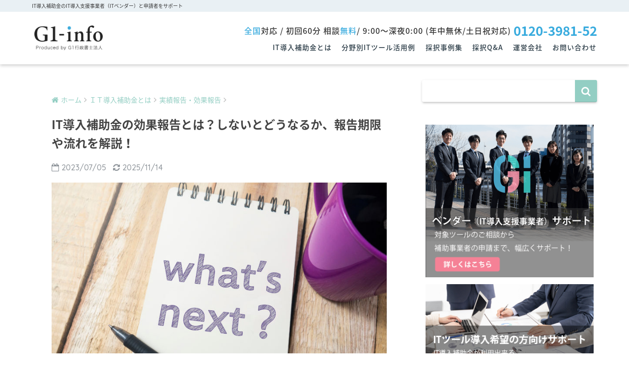

--- FILE ---
content_type: text/html; charset=UTF-8
request_url: https://g1info.jp/2023/07/05/it-hojokin-report/
body_size: 23839
content:
<!doctype html>
<!--[if lt IE 7]><html lang="ja" class="no-js lt-ie9 lt-ie8 lt-ie7"><![endif]-->
<!--[if (IE 7)&!(IEMobile)]><html lang="ja" class="no-js lt-ie9 lt-ie8"><![endif]-->
<!--[if (IE 8)&!(IEMobile)]><html lang="ja" class="no-js lt-ie9"><![endif]-->
<!--[if gt IE 8]><!--><html lang="ja" class="no-js"><!--<![endif]-->
<head>
	<meta charset="utf-8">
	<meta http-equiv="X-UA-Compatible" content="IE=edge">
	<meta name="HandheldFriendly" content="True">
	<meta name="MobileOptimized" content="320">
	<meta name="viewport" content="width=device-width, initial-scale=1 ,viewport-fit=cover"/>
	<meta name="msapplication-TileColor" content="#93cec3">
	<meta name="theme-color" content="#93cec3">
	<link rel="pingback" href="https://g1info.jp/xmlrpc.php">
	<title>IT導入補助金の効果報告とは？しないとどうなるか、報告期限や流れを解説！ | G1-info</title>
<link rel='dns-prefetch' href='//polyfill.io' />
<link rel='dns-prefetch' href='//ajax.googleapis.com' />
<link rel='dns-prefetch' href='//fonts.googleapis.com' />
<link rel='dns-prefetch' href='//s.w.org' />
<link rel="alternate" type="application/rss+xml" title="G1-info &raquo; フィード" href="https://g1info.jp/feed/" />
<link rel="alternate" type="application/rss+xml" title="G1-info &raquo; コメントフィード" href="https://g1info.jp/comments/feed/" />
		<script type="text/javascript">
			window._wpemojiSettings = {"baseUrl":"https:\/\/s.w.org\/images\/core\/emoji\/11\/72x72\/","ext":".png","svgUrl":"https:\/\/s.w.org\/images\/core\/emoji\/11\/svg\/","svgExt":".svg","source":{"concatemoji":"https:\/\/g1info.jp\/wp-includes\/js\/wp-emoji-release.min.js"}};
			!function(e,a,t){var n,r,o,i=a.createElement("canvas"),p=i.getContext&&i.getContext("2d");function s(e,t){var a=String.fromCharCode;p.clearRect(0,0,i.width,i.height),p.fillText(a.apply(this,e),0,0);e=i.toDataURL();return p.clearRect(0,0,i.width,i.height),p.fillText(a.apply(this,t),0,0),e===i.toDataURL()}function c(e){var t=a.createElement("script");t.src=e,t.defer=t.type="text/javascript",a.getElementsByTagName("head")[0].appendChild(t)}for(o=Array("flag","emoji"),t.supports={everything:!0,everythingExceptFlag:!0},r=0;r<o.length;r++)t.supports[o[r]]=function(e){if(!p||!p.fillText)return!1;switch(p.textBaseline="top",p.font="600 32px Arial",e){case"flag":return s([55356,56826,55356,56819],[55356,56826,8203,55356,56819])?!1:!s([55356,57332,56128,56423,56128,56418,56128,56421,56128,56430,56128,56423,56128,56447],[55356,57332,8203,56128,56423,8203,56128,56418,8203,56128,56421,8203,56128,56430,8203,56128,56423,8203,56128,56447]);case"emoji":return!s([55358,56760,9792,65039],[55358,56760,8203,9792,65039])}return!1}(o[r]),t.supports.everything=t.supports.everything&&t.supports[o[r]],"flag"!==o[r]&&(t.supports.everythingExceptFlag=t.supports.everythingExceptFlag&&t.supports[o[r]]);t.supports.everythingExceptFlag=t.supports.everythingExceptFlag&&!t.supports.flag,t.DOMReady=!1,t.readyCallback=function(){t.DOMReady=!0},t.supports.everything||(n=function(){t.readyCallback()},a.addEventListener?(a.addEventListener("DOMContentLoaded",n,!1),e.addEventListener("load",n,!1)):(e.attachEvent("onload",n),a.attachEvent("onreadystatechange",function(){"complete"===a.readyState&&t.readyCallback()})),(n=t.source||{}).concatemoji?c(n.concatemoji):n.wpemoji&&n.twemoji&&(c(n.twemoji),c(n.wpemoji)))}(window,document,window._wpemojiSettings);
		</script>
		<style type="text/css">
img.wp-smiley,
img.emoji {
	display: inline !important;
	border: none !important;
	box-shadow: none !important;
	height: 1em !important;
	width: 1em !important;
	margin: 0 .07em !important;
	vertical-align: -0.1em !important;
	background: none !important;
	padding: 0 !important;
}
</style>
<link rel='stylesheet' id='wp-block-library-css'  href='https://g1info.jp/wp-includes/css/dist/block-library/style.min.css' type='text/css' media='all' />
<link rel='stylesheet' id='contact-form-7-css'  href='https://g1info.jp/wp-content/plugins/contact-form-7/includes/css/styles.css' type='text/css' media='all' />
<link rel='stylesheet' id='sng-stylesheet-css'  href='https://g1info.jp/wp-content/themes/sango-theme/style.css?ver15' type='text/css' media='all' />
<link rel='stylesheet' id='sng-option-css'  href='https://g1info.jp/wp-content/themes/sango-theme/entry-option.css?ver15' type='text/css' media='all' />
<link rel='stylesheet' id='child-style-css'  href='https://g1info.jp/wp-content/themes/sango-theme-child/style.css' type='text/css' media='all' />
<link rel='stylesheet' id='site-reviews-css'  href='https://g1info.jp/wp-content/plugins/site-reviews/assets/styles/site-reviews.css' type='text/css' media='all' />
<style id='site-reviews-inline-css' type='text/css'>
.gl-star-rating-stars>span,.glsr-star-empty{background-image:url(https://g1info.jp/wp-content/plugins/site-reviews/assets/images/star-empty.svg)!important}.glsr-has-error .gl-star-rating-stars>span{background-image:url(https://g1info.jp/wp-content/plugins/site-reviews/assets/images/star-error.svg)!important}.glsr-star-half{background-image:url(https://g1info.jp/wp-content/plugins/site-reviews/assets/images/star-half.svg)!important}.gl-star-rating-stars.s10>span:first-child,.gl-star-rating-stars.s20>span:nth-child(-1n+2),.gl-star-rating-stars.s30>span:nth-child(-1n+3),.gl-star-rating-stars.s40>span:nth-child(-1n+4),.gl-star-rating-stars.s50>span:nth-child(-1n+5),.gl-star-rating-stars.s60>span:nth-child(-1n+6),.gl-star-rating-stars.s70>span:nth-child(-1n+7),.gl-star-rating-stars.s80>span:nth-child(-1n+8),.gl-star-rating-stars.s90>span:nth-child(-1n+9),.gl-star-rating-stars.s100>span,.glsr-star-full{background-image:url(https://g1info.jp/wp-content/plugins/site-reviews/assets/images/star-full.svg)!important}
</style>
<link rel='stylesheet' id='sng-googlefonts-css'  href='//fonts.googleapis.com/css?family=Quicksand%3A500%2C700' type='text/css' media='all' />
<link rel='stylesheet' id='sng-fontawesome-css'  href='https://g1info.jp/wp-content/themes/sango-theme/library/fontawesome/css/font-awesome.min.css' type='text/css' media='all' />
<link rel='stylesheet' id='ripple-style-css'  href='https://g1info.jp/wp-content/themes/sango-theme/library/ripple/rippler.min.css' type='text/css' media='all' />
<script type='text/javascript' src='https://ajax.googleapis.com/ajax/libs/jquery/2.2.4/jquery.min.js'></script>
<script type='text/javascript' src='https://polyfill.io/v3/polyfill.min.js?features=Array.prototype.findIndex%2CCustomEvent%2CElement.prototype.closest%2CElement.prototype.dataset%2CEvent%2CXMLHttpRequest%2CMutationObserver&#038;flags=gated'></script>
<script type='text/javascript' src='https://g1info.jp/wp-content/themes/sango-theme/library/js/modernizr.custom.min.js'></script>
<link rel='https://api.w.org/' href='https://g1info.jp/wp-json/' />
<link rel="EditURI" type="application/rsd+xml" title="RSD" href="https://g1info.jp/xmlrpc.php?rsd" />
<link rel="canonical" href="https://g1info.jp/2023/07/05/it-hojokin-report/" />
<link rel='shortlink' href='https://g1info.jp/?p=3467' />
<link rel="alternate" type="application/json+oembed" href="https://g1info.jp/wp-json/oembed/1.0/embed?url=https%3A%2F%2Fg1info.jp%2F2023%2F07%2F05%2Fit-hojokin-report%2F" />
<link rel="alternate" type="text/xml+oembed" href="https://g1info.jp/wp-json/oembed/1.0/embed?url=https%3A%2F%2Fg1info.jp%2F2023%2F07%2F05%2Fit-hojokin-report%2F&#038;format=xml" />
<meta name="description" content="IT導入補助金の交付後に必要な手続きが「事業実施効果報告」です。決められた期間内に行わないと補助金の全額返還なんて事態も・・？まずはこの記事で概要を確認し、効率的に手続きを完了してください！" /><meta property="og:title" content="IT導入補助金の効果報告とは？しないとどうなるか、報告期限や流れを解説！" />
<meta property="og:description" content="IT導入補助金の交付後に必要な手続きが「事業実施効果報告」です。決められた期間内に行わないと補助金の全額返還なんて事態も・・？まずはこの記事で概要を確認し、効率的に手続きを完了してください！" />
<meta property="og:type" content="article" />
<meta property="og:url" content="https://g1info.jp/2023/07/05/it-hojokin-report/" />
<meta property="og:image" content="https://g1info.jp/wp-content/uploads/2023/07/AdobeStock_224574184-1024x769.jpeg" />
<meta property="og:site_name" content="G1-info" />
<meta name="twitter:card" content="summary_large_image" />
<style type="text/css" id="custom-background-css">
body.custom-background { background-color: #ffffff; }
</style>
<style>
a {color: #93cec3;}
.main-c {color: #93cec3;}
.main-bc {background-color: #93cec3;}
.main-bdr,#inner-content .main-bdr {border-color:  #93cec3;}
.pastel-bc , #inner-content .pastel-bc {background-color: #c8e4ff;}
.accent-c {color: #ffb36b;}
.accent-bc {background-color: #ffb36b;}
.header,#footer-menu,.drawer__title {background-color: #ffffff;}
#logo a {color: #333333;}
.desktop-nav li a , .mobile-nav li a, #footer-menu a ,.copyright, #drawer__open,.drawer__title {color: #333333;}
.drawer__title .close span, .drawer__title .close span:before {background: #333333;}
.desktop-nav li:after {background: #333333;}
.mobile-nav .current-menu-item {border-bottom-color: #333333;}
.widgettitle {color: #ffffff;background-color:#93cec3;}
.footer {background-color: #e0e4eb;}
.footer, .footer a, .footer .widget ul li a {color: #3c3c3c;}
.body_bc {background-color: #ffffff;}#toc_container .toc_title, #footer_menu .raised, .pagination a, .pagination span, #reply-title:before , .entry-content blockquote:before ,.main-c-before li:before ,.main-c-b:before{color: #93cec3;}
#searchsubmit, #toc_container .toc_title:before, .cat-name, .pre_tag > span, .pagination .current, #submit ,.withtag_list > span,.main-bc-before li:before {background-color: #93cec3;}
#toc_container, h3 ,.li-mainbdr ul,.li-mainbdr ol {border-color: #93cec3;}
.search-title .fa-search ,.acc-bc-before li:before {background: #ffb36b;}
.li-accentbdr ul, .li-accentbdr ol {border-color: #ffb36b;}
.pagination a:hover ,.li-pastelbc ul, .li-pastelbc ol {background: #c8e4ff;}
body {font-size: 103%;}
@media only screen and (min-width: 481px) {
body {font-size: 107%;}
}
@media only screen and (min-width: 1030px) {
body {font-size: 100%;}
}
.totop {background: #93cec3;}
.header-info a {color: #FFF; background: linear-gradient(95deg,#738bff,#85e3ec);}
.fixed-menu ul {background: #FFF;}
.fixed-menu a {color: #a2a7ab;}
.fixed-menu .current-menu-item a , .fixed-menu ul li a.active {color: #6bb6ff;}
.post-tab {background: #FFF;} .post-tab>div {color: #a7a7a7} .post-tab > div.tab-active{background: linear-gradient(45deg,#bdb9ff,#67b8ff)}
</style>
    <link  rel="stylesheet" href="https://g1info.jp/assets/css/main.css">
	<link  rel="stylesheet" href="https://g1info.jp/assets/css/plus2.css">
	<link  rel="stylesheet" href="https://g1info.jp/assets/css/lo.css">
	<link  rel="stylesheet" href="https://g1info.jp/assets/css/plus.css?v1">
	<link  rel="stylesheet" href="https://g1info.jp/assets/css/slider-pro.min.css"/>
	<script src="https://ajax.googleapis.com/ajax/libs/jquery/3.2.1/jquery.min.js"></script>
	<script src="https://g1info.jp/assets/js/jquery.sliderPro.min.js"></script>
	<script src="https://g1info.jp/assets/js/main.js"></script>
	<!-- Global site tag (gtag.js) - Google Analytics -->
	<script async src="https://www.googletagmanager.com/gtag/js?id=UA-57648429-24"></script>
	<script>
	  window.dataLayer = window.dataLayer || [];
	  function gtag(){dataLayer.push(arguments);}
	  gtag('js', new Date());
	
	  gtag('config', 'UA-57648429-24');
	</script>

<!-- style追加 4/10 -->
<style type="text/css" id="custom-background-css">
  body.custom-background { background-color: #ffffff; }
</style>
<style>
  a {color: #38abde;}
  .main-c {color: #93cec3;}
  .main-bc {background-color: #93cec3;}
  .main-bdr,#inner-content .main-bdr {border-color:  #93cec3;}
  .pastel-bc , #inner-content .pastel-bc {background-color: #c8e4ff;}
  .accent-c {color: #ffb36b;}
  .accent-bc {background-color: #ffb36b;}
  .header,#footer-menu,.drawer__title {background-color: #93cec3;}
  #logo a {color: #FFF;}
  .desktop-nav li a , .mobile-nav li a, #footer-menu a ,.copyright, #drawer__open,.drawer__title {color: #FFF;}
  .drawer__title .close span, .drawer__title .close span:before {background: #FFF;}
  .desktop-nav li:after {background: #FFF;}
  .mobile-nav .current-menu-item {border-bottom-color: #FFF;}
  .widgettitle {color: #FFF;background-color: #93cec3;}
/*   .footer {background-color: #e0e4eb;} */
  .footer, .footer a, .footer .widget ul li a {color: #3c3c3c;}
  .body_bc {background-color: #ffffff;}#toc_container .toc_title, #footer_menu .raised, .pagination a, .pagination span, #reply-title:before , .entry-content blockquote:before ,.main-c-before li:before ,.main-c-b:before{color: #93cec3;}
  #searchsubmit, #toc_container .toc_title:before, .cat-name, .pre_tag > span, .pagination .current, #submit ,.withtag_list > span,.main-bc-before li:before {background-color: #93cec3;}
  #toc_container, h3 ,.li-mainbdr ul,.li-mainbdr ol {border-color: #93cec3;}
  .search-title .fa-search ,.acc-bc-before li:before {background: #ffb36b;}
  .li-accentbdr ul, .li-accentbdr ol {border-color: #ffb36b;}
  .pagination a:hover ,.li-pastelbc ul, .li-pastelbc ol {background: #c8e4ff;}
  .totop {background: #5ba9f7;}
  .header-info a {color: #FFF; background: linear-gradient(95deg,#738bff,#85e3ec);}
  .fixed-menu ul {background: #FFF;}
  .fixed-menu a {color: #a2a7ab;}
  .fixed-menu .current-menu-item a , .fixed-menu ul li a.active {color: #6bb6ff;}
  .post-tab {background: #FFF;} .post-tab>div {color: #a7a7a7} .post-tab > div.tab-active{background: linear-gradient(45deg,#bdb9ff,#67b8ff)}
  .footer-contents {background: #FFF;}
  footer {background: #FFF; padding: 0;}
  .footer-contents {background: #FFF;}
  a, p {letter-spacing: 0px; line-height: 2;}
  h2 {font-weight: 600;}
  #breadcrumb li a {color: #93cec3;}
  .entry-content {padding: 40px 0 0;}
  .g-nav ul {margin: 0;}
  .g-nav li {font-size: 114%;}
  .header_info p {letter-spacing: 1px;}
  header .g-nav ul li a {letter-spacing: 1px;}
  @media (max-width: 767px){.m-all {padding-top: 20px;} .single .insidesp, .page .insidesp {padding: initial;} #breadcrumb {margin: 0 calc(50% - 50vw); width: 100vw;} .archive #breadcrumb {padding: 0px 15px;}}
</style>

<!-- Google tag (gtag.js) -->
<script async src="https://www.googletagmanager.com/gtag/js?id=G-MYXVHC4T3B"></script>
<script>
  window.dataLayer = window.dataLayer || [];
  function gtag(){dataLayer.push(arguments);}
  gtag('js', new Date());

  gtag('config', 'G-MYXVHC4T3B');
</script>

<script type="application/ld+json">
{
  "@context": "https://schema.org",
  "@graph": [
    {
      "@type": "WebSite",
      "@id": "https://g1info.jp/#website",
      "url": "https://g1info.jp/",
      "name": "G1info",
      "inLanguage": "ja",
      "publisher": { "@id": "https://g1info.jp/#organization" },
      "potentialAction": {
        "@type": "SearchAction",
        "target": "https://g1info.jp/?s={search_term_string}",
        "query-input": "required name=search_term_string"
      }
    },
    {
      "@type": "Organization",
      "@id": "https://g1info.jp/#organization",
      "name": "G1info",
      "url": "https://g1info.jp/",
      "logo": {
        "@type": "ImageObject",
        "url": "https://g1info.jp/assets/img/logo.png"
      },
      "address": {
        "@type": "PostalAddress",
        "streetAddress": "1丁目1番1号 パレスビル5階",
        "addressLocality": "千代田区丸の内",
        "addressRegion": "東京都",
        "postalCode": "100-0005",
        "addressCountry": "JP"
      },
      "contactPoint": [
        {
          "@type": "ContactPoint",
          "telephone": "+81-120-3981-52",
          "contactType": "customer support",
          "areaServed": "JP",
          "availableLanguage": ["ja"]
        }
      ]
    },
    {
      "@type": ["LocalBusiness","LegalService"],
      "@id": "https://g1info.jp/#legalservice",
      "name": "G1行政書士法人",
      "url": "https://g1info.jp/",
      "image": "https://g1info.jp/assets/img/home06.jpg",
      "logo": {
        "@type": "ImageObject",
        "url": "https://g1info.jp/assets/img/logo.png"
      },
      "telephone": "+81-120-3981-52",
      "priceRange": "¥¥–¥¥¥",
      "areaServed": { "@type": "Country", "name": "JP" },
      "openingHoursSpecification": [{
        "@type": "OpeningHoursSpecification",
        "dayOfWeek": [
          "Monday","Tuesday","Wednesday","Thursday","Friday","Saturday","Sunday"
        ],
        "opens": "09:00",
        "closes": "23:59"
      }],
      "address": {
        "@type": "PostalAddress",
        "streetAddress": "1丁目1番1号 パレスビル5階",
        "addressLocality": "千代田区丸の内",
        "addressRegion": "東京都",
        "postalCode": "100-0005",
        "addressCountry": "JP"
      },
      "parentOrganization": { "@id": "https://g1info.jp/#organization" },
      "department": [
        {
          "@type": ["LocalBusiness","LegalService"],
          "@id": "https://g1info.jp/#legalservice-tokyo",
          "name": "G1行政書士法人 東京オフィス",
          "url": "https://g1info.jp/",
          "telephone": "+81-120-3981-52",
          "priceRange": "¥¥–¥¥¥",
          "image": [
            "https://g1info.jp/assets/img/home06.jpg",
            "https://g1info.jp/assets/img/top_img001b.png"
          ],
          "address": {
            "@type": "PostalAddress",
            "streetAddress": "1丁目1番1号 パレスビル5階",
            "addressLocality": "千代田区丸の内",
            "addressRegion": "東京都",
            "postalCode": "100-0005",
            "addressCountry": "JP"
          }
        },
        {
          "@type": ["LocalBusiness","LegalService"],
          "@id": "https://g1info.jp/#legalservice-osaka",
          "name": "G1行政書士法人 大阪オフィス",
          "url": "https://g1info.jp/",
          "telephone": "+81-120-3981-52",
          "priceRange": "¥¥–¥¥¥",
          "image": ["https://g1info.jp/assets/img/home06.jpg"],
          "address": {
            "@type": "PostalAddress",
            "streetAddress": "2丁目1番14号 KDX北浜ビル10階",
            "addressLocality": "大阪市中央区平野町",
            "addressRegion": "大阪府",
            "postalCode": "541-0046",
            "addressCountry": "JP"
          }
        }
      ]
    }
  ]
}
</script>

</head>
<body class="post-template-default single single-post postid-3467 single-format-standard custom-background">
	<div id="container">
	<header class="header" style="display: none;">
						<div id="inner-header" class="wrap cf">
									<p id="logo" class="h1 dfont">
						<a href="https://g1info.jp"><img src="https://g1info.jp/wp-content/uploads/2019/01/logo.png" alt="G1-info"></a>
					</p>
				<nav class="desktop-nav clearfix"><ul id="menu-%e3%83%a1%e3%82%a4%e3%83%b3%e3%83%a1%e3%83%8b%e3%83%a5%e3%83%bc" class="menu"><li id="menu-item-874" class="menu-item menu-item-type-custom menu-item-object-custom menu-item-874"><a href="https://g1info.jp/2019/02/05/itdounyuhojo-hojonaiyo/">IT導入補助金とは</a></li>
<li id="menu-item-815" class="menu-item menu-item-type-taxonomy menu-item-object-category menu-item-815"><a href="https://g1info.jp/category/adopt/">採択事例集</a></li>
<li id="menu-item-875" class="menu-item menu-item-type-custom menu-item-object-custom menu-item-875"><a href="https://g1info.jp/category/webseisakuerabikata/">EC制作会社の選び方</a></li>
<li id="menu-item-876" class="menu-item menu-item-type-custom menu-item-object-custom menu-item-876"><a href="https://g1info.jp/2019/02/05/qa-webseisaku/">採択Q＆A</a></li>
<li id="menu-item-2483" class="menu-item menu-item-type-custom menu-item-object-custom menu-item-2483"><a href="https://g1info.jp/company.html">運営会社</a></li>
<li id="menu-item-838" class="menu-item menu-item-type-post_type menu-item-object-page menu-item-838"><a href="https://g1info.jp/contact/">お問い合わせ</a></li>
</ul></nav>			</div>
					</header>
		<header class="header front_page_header">
    		<div class="inner-header cf wrap_h1">
    			<h1 class="header_h1 wrap hidden-sp">IT導入補助金のIT導入支援事業者（ITベンダー）と申請者をサポート</h1>
    			<h1 class="header_h1 wrap visible-sp">IT導入補助金のIT導入支援事業者（ITベンダー）と申請者をサポート</h1>
    		</div>
			<div class="header_info visible-sp">
					<p><span>全国</span>対応 / 初回60分 相談<span>無料</span> / 9:00〜深夜0:00 (年中無休/土日祝対応)<a href="tel:0120-3981-52">0120-3981-52</a></p>
			</div>
    		<div id="inner-header" class="wrap cf">
				<div class="header_info">
					<p><span>全国</span>対応 / 初回60分 相談<span>無料</span> / 9:00〜深夜0:00 (年中無休/土日祝対応)<a href="tel:0120-3981-52">0120-3981-52</a></p>
				</div>
    			<div id="logo" class="h1 dfont">
    				<a href="https://g1info.jp"><img src="https://g1info.jp/assets/img/logo.png" alt="g1info"></a>
    			</div>
    			<div id="nav_toggle">
    				<div>
    					<span></span>
    					<span></span>
    					<span></span>
    				</div>
    			</div>
    			<nav class="g-nav">
    				<ul>
    					<li><a href="https://g1info.jp/category/itdonyuhojo/">IT導入補助金とは</a></li>
						<li><a href="https://g1info.jp/category/ittool/">分野別ITツール活用例</a></li>
    					<li><a href="https://g1info.jp/category/adopt/">採択事例集</a></li>
    					<li><a href="https://g1info.jp/category/qa/">採択Q&A</a></li>
    					<li><a href="https://g1info.jp/company.html">運営会社</a></li>
    					<li><a href="https://g1info.jp/contact/">お問い合わせ</a></li>
    				</ul>
    			</nav>
    		</div>
    	</header>
			<div id="content">
		<div id="inner-content" class="wrap cf">
			<main id="main" class="m-all t-2of3 d-5of7 cf">
							       <article id="entry" class="cf post-3467 post type-post status-publish format-standard has-post-thumbnail category-itdonyuhojo-report category-itdonyuhojo">
			       	  <div class="article-header entry-header">
	<nav id="breadcrumb"><ul itemscope itemtype="http://schema.org/BreadcrumbList"><li itemprop="itemListElement" itemscope itemtype="http://schema.org/ListItem"><a href="https://g1info.jp" itemprop="item"><span itemprop="name">ホーム</span></a><meta itemprop="position" content="1" /></li><li itemprop="itemListElement" itemscope itemtype="http://schema.org/ListItem"><a href="https://g1info.jp/category/itdonyuhojo/" itemprop="item"><span itemprop="name">ＩＴ導入補助金とは</span></a><meta itemprop="position" content="2" /></li><li itemprop="itemListElement" itemscope itemtype="http://schema.org/ListItem"><a href="https://g1info.jp/category/itdonyuhojo/itdonyuhojo-report/" itemprop="item"><span itemprop="name">実績報告・効果報告</span></a><meta itemprop="position" content="3" /></li></ul></nav>    <h1 class="entry-title single-title">IT導入補助金の効果報告とは？しないとどうなるか、報告期限や流れを解説！</h1>
	<p class="entry-meta vcard dfont">
			       	<time class="pubdate entry-time" datetime="2023-07-05">2023/07/05</time>
	       		       		<time class="updated entry-time" datetime="2025-11-14">2025/11/14</time>
       	    </p>
            <p class="post-thumbnail"><img width="680" height="511" src="https://g1info.jp/wp-content/uploads/2023/07/AdobeStock_224574184-1024x769.jpeg" class="attachment-large size-large wp-post-image" alt="IT導入補助金の効果報告とは？しないとどうなるか、報告期限や流れを解説！" srcset="https://g1info.jp/wp-content/uploads/2023/07/AdobeStock_224574184-1024x769.jpeg 1024w, https://g1info.jp/wp-content/uploads/2023/07/AdobeStock_224574184-300x225.jpeg 300w, https://g1info.jp/wp-content/uploads/2023/07/AdobeStock_224574184-768x577.jpeg 768w" sizes="(max-width: 680px) 100vw, 680px" /></p>
		  	<input type="checkbox" id="fab">
	  <label class="fab-btn accent-bc" for="fab"><i class="fa fa-share-alt"></i></label>
	  <label class="fab__close-cover" for="fab"></label>
	  <!--FABの中身-->
	  <div id="fab__contents">
		 <div class="fab__contents-main dfont">
		    <label class="close" for="fab"><span></span></label>
		    <p class="fab__contents_title">SHARE</p>
		  			  		<div class="fab__contents_img" style="background-image: url(https://g1info.jp/wp-content/uploads/2023/07/AdobeStock_224574184-520x300.jpeg);">
		  		</div>
		  			  	    <div class="sns-btn">
            <ul>
          <!-- twitter -->
          <li class="tw sns-btn__item x_icon_box">
              <a href="http://twitter.com/share?url=https%3A%2F%2Fg1info.jp%2F2023%2F07%2F05%2Fit-hojokin-report%2F&text=IT%E5%B0%8E%E5%85%A5%E8%A3%9C%E5%8A%A9%E9%87%91%E3%81%AE%E5%8A%B9%E6%9E%9C%E5%A0%B1%E5%91%8A%E3%81%A8%E3%81%AF%EF%BC%9F%E3%81%97%E3%81%AA%E3%81%84%E3%81%A8%E3%81%A9%E3%81%86%E3%81%AA%E3%82%8B%E3%81%8B%E3%80%81%E5%A0%B1%E5%91%8A%E6%9C%9F%E9%99%90%E3%82%84%E6%B5%81%E3%82%8C%E3%82%92%E8%A7%A3%E8%AA%AC%EF%BC%81%EF%BD%9CG1-info" target="_blank" rel="nofollow">
<!--                   <i class="fa fa-twitter"></i> --><i><svg width="32" class="x_icon" viewBox="0 0 1200 1227" xmlns="http://www.w3.org/2000/svg">
  <path d="m714.163 519.284 446.727-519.284h-105.86l-387.893 450.887-309.809-450.887h-357.328l468.492 681.821-468.492 544.549h105.866l409.625-476.152 327.181 476.152h357.328l-485.863-707.086zm-144.998 168.544-47.468-67.894-377.686-540.2396h162.604l304.797 435.9906 47.468 67.894 396.2 566.721h-162.604l-323.311-462.446z"/>
</svg></i>
                  <span class="share_txt">X</span>
              </a>
                        </li>

          <!-- facebook -->
          <li class="fb sns-btn__item">
              <a href="http://www.facebook.com/share.php?u=https%3A%2F%2Fg1info.jp%2F2023%2F07%2F05%2Fit-hojokin-report%2F&t=IT%E5%B0%8E%E5%85%A5%E8%A3%9C%E5%8A%A9%E9%87%91%E3%81%AE%E5%8A%B9%E6%9E%9C%E5%A0%B1%E5%91%8A%E3%81%A8%E3%81%AF%EF%BC%9F%E3%81%97%E3%81%AA%E3%81%84%E3%81%A8%E3%81%A9%E3%81%86%E3%81%AA%E3%82%8B%E3%81%8B%E3%80%81%E5%A0%B1%E5%91%8A%E6%9C%9F%E9%99%90%E3%82%84%E6%B5%81%E3%82%8C%E3%82%92%E8%A7%A3%E8%AA%AC%EF%BC%81%EF%BD%9CG1-info" target="_blank" rel="nofollow">
                  <i class="fa fa-facebook"></i>
                  <span class="share_txt">シェア</span>
              </a>
                        </li>

          <!-- はてなブックマーク -->
          <li class="hatebu sns-btn__item">
            <a href="http://b.hatena.ne.jp/add?mode=confirm&url=https%3A%2F%2Fg1info.jp%2F2023%2F07%2F05%2Fit-hojokin-report%2F"  onclick="javascript:window.open(this.href, '', 'menubar=no,toolbar=no,resizable=yes,scrollbars=yes,height=400,width=510');return false;" target="_blank" rel="nofollow">
                  <i class="fa fa-hatebu"></i>
                  <span class="share_txt">はてブ</span>
              </a>
                        </li>

          <!-- Pocket -->
          <li class="pkt sns-btn__item">
             <a href="http://getpocket.com/edit?url=https%3A%2F%2Fg1info.jp%2F2023%2F07%2F05%2Fit-hojokin-report%2F&title=IT%E5%B0%8E%E5%85%A5%E8%A3%9C%E5%8A%A9%E9%87%91%E3%81%AE%E5%8A%B9%E6%9E%9C%E5%A0%B1%E5%91%8A%E3%81%A8%E3%81%AF%EF%BC%9F%E3%81%97%E3%81%AA%E3%81%84%E3%81%A8%E3%81%A9%E3%81%86%E3%81%AA%E3%82%8B%E3%81%8B%E3%80%81%E5%A0%B1%E5%91%8A%E6%9C%9F%E9%99%90%E3%82%84%E6%B5%81%E3%82%8C%E3%82%92%E8%A7%A3%E8%AA%AC%EF%BC%81%EF%BD%9CG1-info" target="_blank" rel="nofollow">
                  <i class="fa fa-get-pocket"></i>
                  <span class="share_txt">Pocket</span>
              </a>
                        </li>

          <!-- LINE -->
          <li class="line sns-btn__item">
              <a href="http://line.me/R/msg/text/?https%3A%2F%2Fg1info.jp%2F2023%2F07%2F05%2Fit-hojokin-report%2F%0D%0AIT%E5%B0%8E%E5%85%A5%E8%A3%9C%E5%8A%A9%E9%87%91%E3%81%AE%E5%8A%B9%E6%9E%9C%E5%A0%B1%E5%91%8A%E3%81%A8%E3%81%AF%EF%BC%9F%E3%81%97%E3%81%AA%E3%81%84%E3%81%A8%E3%81%A9%E3%81%86%E3%81%AA%E3%82%8B%E3%81%8B%E3%80%81%E5%A0%B1%E5%91%8A%E6%9C%9F%E9%99%90%E3%82%84%E6%B5%81%E3%82%8C%E3%82%92%E8%A7%A3%E8%AA%AC%EF%BC%81%EF%BD%9CG1-info" target="_blank" rel="nofollow">
                 <i class="fa fa-comment"></i>
                  <span class="share_txt dfont">LINE</span>
              </a>
          </li>
      </ul>
  </div>
  	  	</div>
	  </div>
		</div><section class="entry-content cf">
  <p>IT導入補助金の採択を受け、ITツール導入と支払いの報告も終わって、無事補助金が交付された…とほっとしていたら、事務局からまたメールが届いた！</p>
<p>もう報告は終わったはずなのに、このメールは何？？と、疑問に思っている補助事業者の方もいるのではないでしょうか。それは、IT導入補助金の「事業実施効果報告」の提出案内です。</p>
<p>本記事では、IT導入補助金の事業実施効果報告(以下、「効果報告」とします)について、詳しく解説します。</p>
<p><strong>＜IT導入補助金2023（<span style="text-decoration: underline;">前期</span>）の効果報告詳細はこちら＞</strong><br />
			<a class="linkto table" href="https://g1info.jp/2024/04/25/it-hojokin-report2023first/"><span class="tbcell tbimg"><img width="160" height="160" src="https://g1info.jp/wp-content/uploads/2024/04/image001-3-160x160.jpg" class="attachment-thumb-160 size-thumb-160 wp-post-image" alt="IT導入補助金の効果報告【2023前期申請分】対象期間や締切、報告内容を解説" srcset="https://g1info.jp/wp-content/uploads/2024/04/image001-3-160x160.jpg 160w, https://g1info.jp/wp-content/uploads/2024/04/image001-3-150x150.jpg 150w, https://g1info.jp/wp-content/uploads/2024/04/image001-3-125x125.jpg 125w" sizes="(max-width: 160px) 100vw, 160px" /></span><span class="tbcell tbtext">IT導入補助金2023前期【効果報告】対象期間や締切、報告内容を解説</span></a>
<p><strong>＜IT導入補助金2023（<span style="text-decoration: underline;">後期</span>）の効果報告詳細はこちら＞</strong><br />
			<a class="linkto table" href="https://g1info.jp/2025/01/30/it-hojokin-report2023later/"><span class="tbcell tbimg"><img width="160" height="160" src="https://g1info.jp/wp-content/uploads/2025/01/59f732d9231db93e57ca2b8acca561da-160x160.jpg" class="attachment-thumb-160 size-thumb-160 wp-post-image" alt="IT導入補助金 2023（後期事務局）効果報告の詳細とポイントを詳しく解説" srcset="https://g1info.jp/wp-content/uploads/2025/01/59f732d9231db93e57ca2b8acca561da-160x160.jpg 160w, https://g1info.jp/wp-content/uploads/2025/01/59f732d9231db93e57ca2b8acca561da-150x150.jpg 150w, https://g1info.jp/wp-content/uploads/2025/01/59f732d9231db93e57ca2b8acca561da-125x125.jpg 125w" sizes="(max-width: 160px) 100vw, 160px" /></span><span class="tbcell tbtext">IT導入補助金 2023（後期事務局）効果報告の詳細とポイントを詳しく解説</span></a>
<div id="toc_container" class="no_bullets"><p class="toc_title">目次</p><ul class="toc_list"><li><a href="#IT">IT導入補助金の効果報告とは？</a></li><li><a href="#IT-2">IT導入補助金の効果報告に必要な情報</a></li><li><a href="#i">効果報告をしないとどうなる？</a><ul><li><a href="#i-2">補助金の返還が求められるパターン</a></li></ul></li><li><a href="#IT-3">IT導入補助金効果報告の提出方法</a><ul><li><a href="#1">1.     補助事業者が『申請マイページ』より必要な情報を入力</a></li><li><a href="#2_ITIT">2.     IT導入支援事業者が『IT事業者ポータル』から確認</a></li><li><a href="#3">3.     補助事業者が『申請マイページ』より提出</a></li></ul></li><li><a href="#i-3">効果報告を提出できているか確認する方法</a></li><li><a href="#i-4">効果報告の対象期間と報告期限</a><ul><li><a href="#IT2020">IT導入補助金2020</a></li><li><a href="#IT2021">IT導入補助金2021</a></li><li><a href="#IT2022">IT導入補助金2022</a></li><li><a href="#IT2023">IT導入補助金2023（前期）</a></li></ul></li><li><a href="#IT-4">IT導入補助金の申請・報告をスムーズにするために</a></li><li><a href="#i-5">まとめ</a></li></ul></div>
<h2><span id="IT">IT導入補助金の効果報告とは？</span></h2>
<p>効果報告とは、申請類型ごとに決められた「生産性向上に係る数値目標」等の達成状況を報告するもので、簡単に言うと、<strong>補助金を導入してどんな効果が得られたか、を国に報告するもの</strong>を指します。</p>
<p>手続きはそれほど難しいものではありませんが、提出は任意ではなく義務で、決められた期間内に行わないと、申請時の要件によっては「補助金の全額返還」となることもあります。</p>
<p>そのようなことにならないよう、まずはこの記事で効果報告の概要を理解し、最後まで気持ちよく手続きを完了させていただきたいと思います。</p>
<h2><span id="IT-2">IT導入補助金の効果報告に必要な情報</span></h2>
<p><img class="size-large wp-image-3488" src="https://g1info.jp/wp-content/uploads/2023/07/AdobeStock_307739972-1024x449.jpeg" alt="" width="680" height="298" srcset="https://g1info.jp/wp-content/uploads/2023/07/AdobeStock_307739972-1024x449.jpeg 1024w, https://g1info.jp/wp-content/uploads/2023/07/AdobeStock_307739972-300x132.jpeg 300w, https://g1info.jp/wp-content/uploads/2023/07/AdobeStock_307739972-768x337.jpeg 768w" sizes="(max-width: 680px) 100vw, 680px" /></p>
<p>効果報告に必要な情報は、後述する「事業実施効果報告対象期間」の下記のような数値・データです。</p>
<p>効果報告の期間を待たず、事前に準備しておくことで、スムーズに手続きを進めることができます。</p>
<ul>
<li>売上</li>
<li>原価</li>
<li>従業員数</li>
<li>従業員一人当たりの年間の平均労働時間</li>
<li>給与総支給額</li>
<li>事業場内最低賃金（時給換算）</li>
<li>賃金台帳</li>
<li>ツール利用状況キャプチャ</li>
<li>セキュリティ対策状況</li>
<li>インボイス対応状況</li>
</ul>
<p>ただし、<strong>申請年度や申請類型等によって必要な項目が異なります</strong>ので、詳しくは各年度の「事業実施効果報告の手引き」をご確認ください。</p>
<h2><span id="i">効果報告をしないとどうなる？</span></h2>
<p>IT導入補助金では、効果報告を期限内に行わなかった場合、補助金の返還を求められる場合があります。</p>
<h3><span id="i-2">補助金の返還が求められるパターン</span></h3>
<p>IT導入補助金で、賃上げ目標が「必須要件」になっている申請類型を利用した事業者が、</p>
<ul>
<li>効果報告を期間内に完了しなかった場合</li>
<li>交付規定で定められている事業計画（給与支給総額や最低賃金引上げ）の数値を満たさなかった場合</li>
<li>効果報告前や賃上げ目標に定められた要件の達成状況判定前に、事業を辞退した場合</li>
</ul>
<p>補助金の全部または一部の返還を求められます。</p>
<p>なお、賃上げ目標が「必須要件」となっているのは、下記の申請類型です。</p>
<p>IT導入補助金2020</p>
<ul>
<li>通常枠B類型</li>
<li>特別枠C-1類型</li>
<li>特別枠C-2類型</li>
</ul>
<p>IT導入補助金2021</p>
<ul>
<li>通常枠B類型</li>
<li>特別枠C-2類型</li>
</ul>
<p>IT導入補助金2022、2023（前期）</p>
<ul>
<li>通常枠B類型</li>
</ul>
<p>返還の要不要にかかわらず、報告は補助事業者に義務付けられたものですので、ご自身の交付申請時の要件を確認の上、必ず報告を提出しましょう。</p>
<h2><span id="IT-3">IT導入補助金効果報告の提出方法</span></h2>
<p>前述の通り、提出の流れは下記のようになっています。</p>
<ol>
<li>補助事業者が『申請マイページ』より必要な情報を入力</li>
<li>IT導入支援事業者が『IT事業者ポータル』から確認</li>
<li>補助事業者が『申請マイページ』より提出</li>
</ol>
<p>まずは補助事業者が、IT導入補助金の公式サイトにアクセスし、手続きスタートです。</p>
<h3><span id="1">1.     補助事業者が『申請マイページ』より必要な情報を入力</span></h3>
<ul>
<li>申請マイページにログインします<br />
IT導入補助金公式サイトからアクセスする場合は、年度ごとに入口が異なります。<br />
タイトル右上紫枠の「過去のIT導入補助金について」から該当する年のIT導入補助金のページにアクセスし、それぞれの「申請マイページ」を利用してください。</li>
<li>「申請者メニュー」から「効果報告」を選択します</li>
<li>画面上の案内事項を確認し、必要な数値・データ、ツールの利用状況・効果等を入力します</li>
<li>交付申請時に数値目標を提出していて、それが未達であった場合、その要因と改善方法を回答します<br />
※数値目標の達成が「必須要件」となる申請類型であって、それが未達であった場合、賃金台帳の提出や補助金の全部または一部の返還手続きが必要になります。<br />
該当する場合、「要件判定画面」の判定結果に「返還」と表示されます。</li>
<li>入力した内容の確認し、訂正や間違いがなければ、IT導入支援事業者に「確認依頼」し引き継ぎます</li>
</ul>
<p>効果報告はここで完了ではありません！</p>
<p>IT導入支援事業者が確認をした後、補助事業者が事務局へ効果報告を提出する必要があります。IT導入支援事業者の確認が完了すると補助事業者へメールが送信されますので、必ずメールを確認のうえ、申請マイページへログインし、効果報告の提出を完了しましょう。</p>
<h3><span id="2_ITIT">2.     IT導入支援事業者が『IT事業者ポータル』から確認</span></h3>
<ul>
<li>IT事業者ポータルへログインします</li>
<li>「交付申請関連」の 「交付申請検索」から該当の交付申請を検索し、「要報告」ボタンをクリックします<br />
※必要に応じて「募集回」「申請類型」「効果報告ステータス」の検索条件を選択してください。</li>
<li>宣誓事項と、補助事業者が入力した内容を確認します</li>
<li>「確認完了」し、補助事業者へ権限を引き継ぎます</li>
</ul>
<h3><span id="3">3.     補助事業者が『申請マイページ』より提出</span></h3>
<ul>
<li>申請マイページにログインします</li>
<li>「申請者メニュー」から「効果報告」を選択します</li>
<li>内容確認後、「提出する」を押して提出完了します</li>
</ul>
<h2><span id="i-3">効果報告を提出できているか確認する方法</span></h2>
<p>きちんと提出出来ているか不安な方は、申請マイページから確認することも可能です。</p>
<ul>
<li>申請マイページにログインします</li>
<li>画面左の「申請者メニュー」から「効果報告」を選択します</li>
<li>画面上部の申請者情報4行目「効果報告ステータス」が、「提出済」の場合は事務局の審査中、「今年度報告済」になっていれば今年度分は提出完了です。</li>
</ul>
<h2><span id="i-4">効果報告の対象期間と報告期限</span></h2>
<p>効果報告する数値の集計対象期間と、その報告期間（受付開始～締切）は、申請年度や申請類型ごとに異なりますので、要注意です。</p>
<p>対象期間は補助事業者の決算時期に関わらず、原則4月から翌年3月までとなっていますが、ITツールの導入タイミングによって例外もありますので、詳細は「事業実施効果報告の手引き」や、事務局からの案内をよくお確かめください。</p>
<p>以下引用：（一社）サービスデザイン推進協議会 IT導入補助金2023 公式サイト</p>
<h3><span id="IT2020">IT導入補助金2020</span></h3>
<table style="width: 100%; height: 324px;" width="100%">
<tbody>
<tr style="height: 63px;">
<td style="width: 12.2317%; height: 63px;" width="83">
<p>対象類型</p>
</td>
<td style="width: 11.6825%; height: 63px;" width="65">
<p>年度</p>
</td>
<td style="width: 36.9446%; height: 63px;" width="235">
<p>事業実施効果報告対象期間</p>
</td>
<td style="width: 38.9916%; height: 63px;" width="235">
<p>事業実施効果報告期間</p>
</td>
</tr>
<tr style="height: 87px;">
<td style="width: 12.2317%; height: 261px;" rowspan="3" width="83">
<p>A・B・C <br />
類型</p>
</td>
<td style="width: 11.6825%; height: 87px;" width="65">
<p>1年度目</p>
</td>
<td style="width: 36.9446%; height: 87px;" width="235">
<p>2021年4月1日～2022年3月31日</p>
</td>
<td style="width: 38.9916%; height: 87px;" width="235">
<p><del>2022年4月1日～2022年7月31日</del>　終了しています</p>
</td>
</tr>
<tr style="height: 87px;">
<td style="width: 11.6825%; height: 87px;" width="65">
<p>2年度目</p>
</td>
<td style="width: 36.9446%; height: 87px;" width="235">
<p>2022年4月1日～2023年3月31日</p>
</td>
<td style="width: 38.9916%; height: 87px;" width="235">
<p><del>2023年4月1日～2023年7月31日</del>　終了しています</p>
</td>
</tr>
<tr style="height: 87px;">
<td style="width: 11.6825%; height: 87px;" width="65">
<p>3年度目</p>
</td>
<td style="width: 36.9446%; height: 87px;" width="235">
<p>2023年4月1日～2024年3月31日</p>
</td>
<td style="width: 38.9916%; height: 87px;" width="235">
<p><del>2024年4月1日～2024年7月31日</del>　終了しています</p>
</td>
</tr>
</tbody>
</table>
<h3><span id="IT2021">IT導入補助金2021</span></h3>
<table style="width: 100%;" width="100%">
<tbody>
<tr>
<td style="width: 90.8542px;">
<p>対象類型</p>
</td>
<td style="width: 80.875px;">
<p>年度</p>
</td>
<td style="width: 266.458px;">
<p>事業実施効果報告対象期間</p>
</td>
<td style="width: 277.479px;">
<p>事業実施効果報告期間</p>
</td>
</tr>
<tr>
<td style="width: 90.8542px;" rowspan="3">
<p>A・B・C・D<br />
類型</p>
</td>
<td style="width: 80.875px;">
<p>1年度目</p>
</td>
<td style="width: 266.458px;">
<p>2022年4月1日～2023年3月31日</p>
</td>
<td style="width: 277.479px;">
<p><del>2023年4月1日～2023年7月31日</del>　終了しています</p>
</td>
</tr>
<tr>
<td style="width: 80.875px;">
<p>2年度目</p>
</td>
<td style="width: 266.458px;">
<p>2023年4月1日～2024年3月31日</p>
</td>
<td style="width: 277.479px;">
<p><del>2024年4月1日～2024年7月31日</del>　終了しています</p>
</td>
</tr>
<tr>
<td style="width: 80.875px;">
<p>3年度目</p>
</td>
<td style="width: 266.458px;">
<p>2024年4月1日～2025年3月31日</p>
</td>
<td style="width: 277.479px;">
<p><del>2025年4月1日～2025年7月31日</del>　終了しています</p>
</td>
</tr>
</tbody>
</table>
<h3><span id="IT2022">IT導入補助金2022</span></h3>
<h4>通常枠（A・B類型）</h4>
<table style="width: 100%;" width="100%">
<tbody>
<tr>
<td style="width: 12.4313%;">
<p>対象類型</p>
</td>
<td style="width: 11.5327%;">
<p>年度</p>
</td>
<td style="width: 37.1443%;">
<p>事業実施効果報告対象期間</p>
</td>
<td style="width: 38.8417%;">
<p>事業実施効果報告期間</p>
</td>
</tr>
<tr>
<td style="width: 12.4313%;" rowspan="3">
<p><strong> </strong></p>
<p>A・B<br />
類型</p>
</td>
<td style="width: 11.5327%;">
<p>1年度目</p>
</td>
<td style="width: 37.1443%;">
<p>2023年4月1日～2024年3月31日</p>
</td>
<td style="width: 38.8417%;">
<p><del>2024年4月1日～2024年7月31日</del>　終了しています</p>
</td>
</tr>
<tr>
<td style="width: 11.5327%;">
<p>2年度目</p>
</td>
<td style="width: 37.1443%;">
<p>2024年4月1日～2025年3月31日</p>
</td>
<td style="width: 38.8417%;">
<p><del>2025年4月1日～2025年7月31日</del>　終了しています</p>
</td>
</tr>
<tr>
<td style="width: 11.5327%;">
<p>3年度目</p>
</td>
<td style="width: 37.1443%;">
<p>2025年4月1日～2026年3月31日</p>
</td>
<td style="width: 38.8417%;">
<p>2026年4月1日～2026年7月31日</p>
</td>
</tr>
</tbody>
</table>
<h4>セキュリティ対策推進枠</h4>
<table style="width: 100%;" width="100%">
<tbody>
<tr>
<td style="width: 12.5312%;">
<p>対象</p>
</td>
<td style="width: 11.6824%;">
<p>年度</p>
</td>
<td style="width: 37.2941%;">
<p>事業実施効果報告対象期間</p>
</td>
<td style="width: 38.3924%;">
<p>事業実施効果報告期間</p>
</td>
</tr>
<tr>
<td style="width: 12.5312%;">
<p>セキュリティ対策推進枠</p>
</td>
<td style="width: 11.6824%;">
<p>3年度目</p>
</td>
<td style="width: 37.2941%;">
<p>2025年4月1日～2026年3月31日</p>
</td>
<td style="width: 38.3924%;">
<p>2026年4月1日～2026年7月31日</p>
</td>
</tr>
</tbody>
</table>
<h4>デジタル化基盤導入枠(デジタル化基盤導入類型)</h4>
<p>・効果報告（継続活用・インボイス対応）</p>
<table style="width: 100%;" width="100%">
<tbody>
<tr>
<td style="width: 12.5811%;">
<p>対象類型</p>
</td>
<td style="width: 12.2816%;">
<p>年度</p>
</td>
<td style="width: 36.046%;">
<p>事業実施効果報告対象期間</p>
</td>
<td style="width: 39.0414%;">
<p>事業実施効果報告期間</p>
</td>
</tr>
<tr>
<td style="width: 12.5811%;">
<p>デジタル化基盤<br />
導入類型</p>
</td>
<td style="width: 12.2816%;">
<p>1年度目</p>
</td>
<td style="width: 36.046%;">
<p>ITツール導入後～</p>
</td>
<td style="width: 39.0414%;">
<p><del>2023年10月1日～2023年10月31日</del>　終了しています</p>
</td>
</tr>
</tbody>
</table>
<p>・効果報告（賃上げ実施状況）</p>
<table style="width: 100%;" width="100%">
<tbody>
<tr>
<td style="width: 12.7808%;">
<p>対象類型</p>
</td>
<td style="width: 12.3315%;">
<p>年度</p>
</td>
<td style="width: 35.8962%;">
<p>事業実施効果報告対象期間</p>
</td>
<td style="width: 38.9416%;">
<p>事業実施効果報告期間</p>
</td>
</tr>
<tr>
<td style="width: 12.7808%;">
<p>デジタル化基盤<br />
導入類型</p>
</td>
<td style="width: 12.3315%;">
<p>3年度目</p>
</td>
<td style="width: 35.8962%;">
<p>2025年4月1日～2026年3月31日</p>
</td>
<td style="width: 38.9416%;">
<p>2026年4月1日～2026年7月31日</p>
</td>
</tr>
</tbody>
</table>
<h3><span id="IT2023">IT導入補助金2023（前期）</span></h3>
<h4>通常枠（A・B類型）</h4>
<table style="height: 248px;" width="614">
<tbody>
<tr style="height: 62px;">
<td style="height: 62px; width: 118.648px;">
<p>対象類型</p>
</td>
<td style="height: 62px; width: 106.08px;">
<p>年度</p>
</td>
<td style="height: 62px; width: 329.432px;">
<p>効果報告対象期間</p>
</td>
<td style="height: 62px; width: 302.932px;">
<p>効果報告期間</p>
</td>
</tr>
<tr style="height: 62px;">
<td style="height: 186px; width: 118.648px;" rowspan="3">
<p>A・B類型</p>
</td>
<td style="height: 62px; width: 106.08px;">
<p>1年度目</p>
</td>
<td style="height: 62px; width: 329.432px;">
<p>2024年4月1日～2025年3月31日</p>
</td>
<td style="height: 62px; width: 302.932px;">
<p><del>2025年4月1日～2025年7月31日</del>　終了しています</p>
</td>
</tr>
<tr style="height: 62px;">
<td style="height: 62px; width: 106.08px;">
<p>2年度目</p>
</td>
<td style="height: 62px; width: 329.432px;">
<p>2025年4月1日～2026年3月31日</p>
</td>
<td style="height: 62px; width: 302.932px;">
<p>2026年4月1日～2026年7月31日</p>
</td>
</tr>
<tr style="height: 62px;">
<td style="height: 62px; width: 106.08px;">
<p>3年度目</p>
</td>
<td style="height: 62px; width: 329.432px;">
<p>2026年4月1日～2027年3月31日</p>
</td>
<td style="height: 62px; width: 302.932px;">
<p>2027年4月1日～2027年7月31日</p>
</td>
</tr>
</tbody>
</table>
<h4>セキュリティ対策推進枠</h4>
<table width="614">
<tbody>
<tr>
<td width="75">
<p>対象</p>
</td>
<td width="85">
<p>年度</p>
</td>
<td width="236">
<p>効果報告対象期間</p>
</td>
<td width="217">
<p>効果報告期間</p>
</td>
</tr>
<tr>
<td width="75">
<p>セキュリティ対策推進枠</p>
</td>
<td width="85">
<p>3年度目</p>
</td>
<td width="236">
<p>2026年4月1日～2027年3月31日</p>
</td>
<td width="217">
<p>2027年4月1日～2027年7月31日</p>
</td>
</tr>
</tbody>
</table>
<h4>デジタル化基盤導入枠（デジタル化基盤導入類型）</h4>
<p>継続活用・インボイス対応</p>
<table width="614">
<tbody>
<tr>
<td width="85">
<p>対象</p>
</td>
<td width="76">
<p>年度</p>
</td>
<td width="217">
<p>効果報告対象期間</p>
</td>
<td width="236">
<p>効果報告期間</p>
</td>
</tr>
<tr>
<td width="85">
<p>デジタル化基盤導入類型</p>
</td>
<td width="76">
<p>1年度目</p>
</td>
<td width="217">
<p>ITツール導入後～</p>
</td>
<td width="236">
<p><del>2024年4月1日～2024年4月30日</del>　終了しています</p>
</td>
</tr>
</tbody>
</table>
<p>賃上げ実施状況</p>
<table width="614">
<tbody>
<tr>
<td width="75">
<p>対象</p>
</td>
<td width="85">
<p>年度</p>
</td>
<td width="236">
<p>効果報告対象期間</p>
</td>
<td width="217">
<p>効果報告期間</p>
</td>
</tr>
<tr>
<td width="75">
<p>デジタル化基盤導入類型</p>
</td>
<td width="85">
<p>3年度目</p>
</td>
<td width="236">
<p>2026年4月1日～2027年3月31日</p>
</td>
<td width="217">
<p>2027年4月1日～2027年7月31日</p>
</td>
</tr>
</tbody>
</table>
<h2><span id="IT-4">IT導入補助金の申請・報告をスムーズにするために</span></h2>
<p>IT導入補助金は、一度採択された方が、別のITツールの導入や別事業に対するツールの導入で再度申請し、採択を受けることが可能です。</p>
			<a class="linkto table" href="https://g1info.jp/2023/05/29/it-hojo-secondtime/"><span class="tbcell tbimg"><img width="160" height="160" src="https://g1info.jp/wp-content/uploads/2023/05/AdobeStock_114663309-160x160.jpeg" class="attachment-thumb-160 size-thumb-160 wp-post-image" alt="" srcset="https://g1info.jp/wp-content/uploads/2023/05/AdobeStock_114663309-160x160.jpeg 160w, https://g1info.jp/wp-content/uploads/2023/05/AdobeStock_114663309-150x150.jpeg 150w, https://g1info.jp/wp-content/uploads/2023/05/AdobeStock_114663309-125x125.jpeg 125w" sizes="(max-width: 160px) 100vw, 160px" /></span><span class="tbcell tbtext">【2025年度】IT導入補助金を2回目以上（複数回）申請する際の条件・注意点</span></a>
<p>ただ、一度申請・報告手続きを経験された方や、IT導入支援事業者の方にとっては、様々な準備・入力作業があって結構大変だな…と感じるものかもしれません。</p>
<p>申請・報告そのものを当事者以外が代行することはできませんが、G1行政書士法人のような外部のサポート業者にフォローやサポートを依頼することで、負担や不安を軽減することもできます！</p>
<p>G1行政書士法人では、2017年のIT導入補助金開始以降多くの申請・報告のお手伝いをさせていただいてきた経験から、事業者様が補助金を受けるまでに必要な要件や手続き、トラブル事例なども踏まえ、効果的に進めていただくためのサポートが可能です。</p>
<p>新たにIT導入補助金を申請したい事業者の方や、より多くのクライアント様の申請・報告業務を円滑に、着実に進めていきたいIT導入支援事業者の方は、お気軽にご相談ください。</p>
<h2><span id="i-5">まとめ</span></h2>
<p>この記事ではIT導入補助金の事業実施効果報告について、報告内容やペナルティ、年度ごとの報告期限、提出方法まで詳しくご紹介してきました。</p>
<p>IT導入補助金の「事業実施効果報告」は全ての補助事業者に義務付けられており、期限を守って適切に報告できないと、場合によっては補助金の全額返還を求められてしまいます。</p>
<p>IT導入補助金の採択後は、事業実施効果報告を必ず行ってください。</p>
<p>IT導入補助金が採択された後のサポートについても、ご相談やご質問がありましたらお気軽にお問い合わせください。</p>
<div class="sponsored dfont">			<div class="textwidget"><ul class="contentBnr row2 rowsp1 flbox">
<li><a href="https://g1info.jp/itvendorsupport/"><img class="alignnone wp-image-5087" src="https://g1info.jp/wp-content/uploads/2024/07/f02466238be3b542634eea20ce5e8d93.png" alt="IT導入補助金ベンダー登録（IT導入支援事業者登録）・ITツール登録・交付申請サポート" width="714" height="487" /></a></li>
<li><a href="https://g1info.jp/itdonyushienjigyoshasyokai/"><img class="alignnone size-full wp-image-881" src="https://g1info.jp/wp-content/uploads/2024/06/sidebn2.jpg" alt="ITツール導入希望の方向けサポート" width="730" height="487" /></a></li>
</ul>
</div>
		</div></section>				   		<div class="line_bnr_box_wide">
			    <a href="https://g1info.jp/officialline/">
					<picture>
					    <source class="pc_source" srcset="https://g1info.jp/wp-content/uploads/2025/03/line_bn_sp.jpg" media="(min-width: 768px)" width="">
					    <img class="sp_source" src="https://g1info.jp/wp-content/uploads/2025/03/line_bn_sp.jpg" alt="LINE" width="" loading="lazy">
					</picture>
				</a>
			  </div>
				   	<footer class="article-footer">
    <aside>
    	<div class="footer-contents">
        	    <div class="sns-btn normal-sns">
      <span class="sns-btn__title dfont">SHARE</span>      <ul>
          <!-- twitter -->
          <li class="tw sns-btn__item x_icon_box">
              <a href="http://twitter.com/share?url=https%3A%2F%2Fg1info.jp%2F2023%2F07%2F05%2Fit-hojokin-report%2F&text=IT%E5%B0%8E%E5%85%A5%E8%A3%9C%E5%8A%A9%E9%87%91%E3%81%AE%E5%8A%B9%E6%9E%9C%E5%A0%B1%E5%91%8A%E3%81%A8%E3%81%AF%EF%BC%9F%E3%81%97%E3%81%AA%E3%81%84%E3%81%A8%E3%81%A9%E3%81%86%E3%81%AA%E3%82%8B%E3%81%8B%E3%80%81%E5%A0%B1%E5%91%8A%E6%9C%9F%E9%99%90%E3%82%84%E6%B5%81%E3%82%8C%E3%82%92%E8%A7%A3%E8%AA%AC%EF%BC%81%EF%BD%9CG1-info" target="_blank" rel="nofollow">
<!--                   <i class="fa fa-twitter"></i> --><i><svg width="32" class="x_icon" viewBox="0 0 1200 1227" xmlns="http://www.w3.org/2000/svg">
  <path d="m714.163 519.284 446.727-519.284h-105.86l-387.893 450.887-309.809-450.887h-357.328l468.492 681.821-468.492 544.549h105.866l409.625-476.152 327.181 476.152h357.328l-485.863-707.086zm-144.998 168.544-47.468-67.894-377.686-540.2396h162.604l304.797 435.9906 47.468 67.894 396.2 566.721h-162.604l-323.311-462.446z"/>
</svg></i>
                  <span class="share_txt">X</span>
              </a>
                        </li>

          <!-- facebook -->
          <li class="fb sns-btn__item">
              <a href="http://www.facebook.com/share.php?u=https%3A%2F%2Fg1info.jp%2F2023%2F07%2F05%2Fit-hojokin-report%2F&t=IT%E5%B0%8E%E5%85%A5%E8%A3%9C%E5%8A%A9%E9%87%91%E3%81%AE%E5%8A%B9%E6%9E%9C%E5%A0%B1%E5%91%8A%E3%81%A8%E3%81%AF%EF%BC%9F%E3%81%97%E3%81%AA%E3%81%84%E3%81%A8%E3%81%A9%E3%81%86%E3%81%AA%E3%82%8B%E3%81%8B%E3%80%81%E5%A0%B1%E5%91%8A%E6%9C%9F%E9%99%90%E3%82%84%E6%B5%81%E3%82%8C%E3%82%92%E8%A7%A3%E8%AA%AC%EF%BC%81%EF%BD%9CG1-info" target="_blank" rel="nofollow">
                  <i class="fa fa-facebook"></i>
                  <span class="share_txt">シェア</span>
              </a>
                        </li>

          <!-- はてなブックマーク -->
          <li class="hatebu sns-btn__item">
            <a href="http://b.hatena.ne.jp/add?mode=confirm&url=https%3A%2F%2Fg1info.jp%2F2023%2F07%2F05%2Fit-hojokin-report%2F"  onclick="javascript:window.open(this.href, '', 'menubar=no,toolbar=no,resizable=yes,scrollbars=yes,height=400,width=510');return false;" target="_blank" rel="nofollow">
                  <i class="fa fa-hatebu"></i>
                  <span class="share_txt">はてブ</span>
              </a>
                        </li>

          <!-- Pocket -->
          <li class="pkt sns-btn__item">
             <a href="http://getpocket.com/edit?url=https%3A%2F%2Fg1info.jp%2F2023%2F07%2F05%2Fit-hojokin-report%2F&title=IT%E5%B0%8E%E5%85%A5%E8%A3%9C%E5%8A%A9%E9%87%91%E3%81%AE%E5%8A%B9%E6%9E%9C%E5%A0%B1%E5%91%8A%E3%81%A8%E3%81%AF%EF%BC%9F%E3%81%97%E3%81%AA%E3%81%84%E3%81%A8%E3%81%A9%E3%81%86%E3%81%AA%E3%82%8B%E3%81%8B%E3%80%81%E5%A0%B1%E5%91%8A%E6%9C%9F%E9%99%90%E3%82%84%E6%B5%81%E3%82%8C%E3%82%92%E8%A7%A3%E8%AA%AC%EF%BC%81%EF%BD%9CG1-info" target="_blank" rel="nofollow">
                  <i class="fa fa-get-pocket"></i>
                  <span class="share_txt">Pocket</span>
              </a>
                        </li>

          <!-- LINE -->
          <li class="line sns-btn__item">
              <a href="http://line.me/R/msg/text/?https%3A%2F%2Fg1info.jp%2F2023%2F07%2F05%2Fit-hojokin-report%2F%0D%0AIT%E5%B0%8E%E5%85%A5%E8%A3%9C%E5%8A%A9%E9%87%91%E3%81%AE%E5%8A%B9%E6%9E%9C%E5%A0%B1%E5%91%8A%E3%81%A8%E3%81%AF%EF%BC%9F%E3%81%97%E3%81%AA%E3%81%84%E3%81%A8%E3%81%A9%E3%81%86%E3%81%AA%E3%82%8B%E3%81%8B%E3%80%81%E5%A0%B1%E5%91%8A%E6%9C%9F%E9%99%90%E3%82%84%E6%B5%81%E3%82%8C%E3%82%92%E8%A7%A3%E8%AA%AC%EF%BC%81%EF%BD%9CG1-info" target="_blank" rel="nofollow">
                 <i class="fa fa-comment"></i>
                  <span class="share_txt dfont">LINE</span>
              </a>
          </li>
      </ul>
  </div>
          	        	<div class="footer-meta dfont">
               	               	 	<p class="footer-meta_title">CATEGORY :</p>
               	 	<ul class="post-categories">
	<li><a href="https://g1info.jp/category/itdonyuhojo/itdonyuhojo-report/" rel="category tag">実績報告・効果報告</a></li>
	<li><a href="https://g1info.jp/category/itdonyuhojo/" rel="category tag">ＩＴ導入補助金とは</a></li></ul>               	          	</div>
        	        	        	          <div class="related-posts type_b" ontouchstart =""><ul><li><a href="https://g1info.jp/2025/01/30/it-hojokin-report2023later/">
              <figure class="rlmg">
                <img src="https://g1info.jp/wp-content/uploads/2025/01/59f732d9231db93e57ca2b8acca561da-520x300.jpg" alt="IT導入補助金 2023（後期事務局）効果報告の詳細とポイントを詳しく解説">
              </figure>
              <div class="rep"><p>IT導入補助金 2023（後期事務局）効果報告の詳細とポイントを詳しく解説</p></div>
            </a>
          </li><li><a href="https://g1info.jp/2024/01/10/it-hojo-after-adoption2023later/">
              <figure class="rlmg">
                <img src="https://g1info.jp/wp-content/uploads/2024/01/image001-1-520x300.jpg" alt="IT導入補助金2023後期【実績報告】採択後補助金を受け取るための手続き">
              </figure>
              <div class="rep"><p>IT導入補助金2023後期【実績報告】採択後補助金を受け取るための手続き</p></div>
            </a>
          </li><li><a href="https://g1info.jp/2023/06/03/it-hojo-after-adoption/">
              <figure class="rlmg">
                <img src="https://g1info.jp/wp-content/uploads/2023/06/30cd1f9057e0db4a667d09545dc8d01b-520x300.jpg" alt="【IT導入補助金2025】実績報告の詳細と提出必要書類を解説">
              </figure>
              <div class="rep"><p>【IT導入補助金2025】実績報告の詳細と提出必要書類を解説</p></div>
            </a>
          </li><li><a href="https://g1info.jp/2024/04/25/it-hojokin-report2023first/">
              <figure class="rlmg">
                <img src="https://g1info.jp/wp-content/uploads/2024/04/image001-3-520x300.jpg" alt="IT導入補助金2023前期【効果報告】対象期間や締切、報告内容を解説">
              </figure>
              <div class="rep"><p>IT導入補助金2023前期【効果報告】対象期間や締切、報告内容を解説</p></div>
            </a>
          </li><li><a href="https://g1info.jp/2023/10/05/it-hojokin-receiptofsubsidy/">
              <figure class="rlmg">
                <img src="https://g1info.jp/wp-content/uploads/2023/10/receivingmoney-1-520x300.png" alt="IT導入補助金はいつ入金される？入金までの流れや注意点をご紹介！">
              </figure>
              <div class="rep"><p>IT導入補助金はいつ入金される？入金までの流れや注意点をご紹介！</p></div>
            </a>
          </li><li><a href="https://g1info.jp/2024/01/11/it-hojokin-verification/">
              <figure class="rlmg">
                <img src="https://g1info.jp/wp-content/uploads/2024/01/image001-2-520x300.jpg" alt="【IT導入補助金】交付決定後、必ず行う「確定検査の承認」とは？">
              </figure>
              <div class="rep"><p>【IT導入補助金】交付決定後、必ず行う「確定検査の承認」とは？</p></div>
            </a>
          </li></ul></div>        </div>
          <div class="author-info pastel-bc">
    <div class="author-info__inner">
      <div class="tb">
        <div class="tb-left">
        <div class="author_label">
          <span>この記事を書いた人</span>
        </div>
        <div class="author_img"><img src="https://g1info.jp/wp-content/uploads/2019/03/e3e76197f324d45a67e63b2f887784a7-125x125.png" width="100" height="100" alt="G1行政書士法人" class="avatar avatar-100 wp-user-avatar wp-user-avatar-100 alignnone photo" /></div>
          <dl class="aut">
              <dt>
                <a class="dfont" href="https://g1info.jp/author/k-takuya0707gmail-com/">
                  <span>G1行政書士法人</span>
                </a>
              </dt>
              <dd>G1info運営事業者</dd>
          </dl>
        </div>

          <div class="tb-right">

            <p>G1infoを運営している行政書士法人です。IT導入補助金累計実績件数：4,500件を超える経験とノウハウを基に、IT導入支援事業者、申請者様をサポートさせていただいています。</p>
            <div class="follow_btn dfont">
                              <a class="Website" href="http://g1-g.jp/" target="_blank" rel="nofollow">Website</a>
                        </div>
          </div>
      </div>
    </div>
  </div>
    </aside>
</footer>
      <script type="application/ld+json">
      {
      "@context": "http://schema.org",
      "@type": "Article",
      "mainEntityOfPage":"https://g1info.jp/2023/07/05/it-hojokin-report/",
      "headline": "IT導入補助金の効果報告とは？しないとどうなるか、報告期限や流れを解説！",

      "image": {
      "@type": "ImageObject",
      "url": "https://g1info.jp/wp-content/uploads/2023/07/AdobeStock_224574184.jpeg",
      "width":4592,
      "height":3448      },

      "datePublished": "2023-07-05T11:50:58+0900",
      "dateModified": "2025-11-14T11:55:27+0900",
      "author": {
      "@type": "Person",
      "name": "G1行政書士法人"
      },
      "publisher": {
      "@type": "Organization",
      "name": "G1行政書士法人",
      "logo": {
      "@type": "ImageObject",
      "url": "https://g1info.jp/wp-content/uploads/2019/02/logo03.png"
      }
      },
      "description": "IT導入補助金の採択を受け、ITツール導入と支払いの報告も終わって、無事補助金が交付された…とほっとしていたら、事務局からまたメールが届いた！ もう報告は終わったはずなのに、このメールは何？？と、疑問に思っている補助事業 ... "
      }
    </script>
  			        </article>
			        <div class="prnx_box cf">
				<a href="https://g1info.jp/2023/08/01/it-hojokin-withdraw/" class="prnx pr">
			<p><i class="fa fa-angle-left"></i> 前の記事</p>
			<div class="prnx_tb">
									<figure><img width="160" height="160" src="https://g1info.jp/wp-content/uploads/2023/08/AdobeStock_313593197-160x160.jpg" class="attachment-thumb-160 size-thumb-160 wp-post-image" alt="IT導入補助金を辞退する時のペナルティは？辞退手続きや再申請について解説" srcset="https://g1info.jp/wp-content/uploads/2023/08/AdobeStock_313593197-160x160.jpg 160w, https://g1info.jp/wp-content/uploads/2023/08/AdobeStock_313593197-150x150.jpg 150w, https://g1info.jp/wp-content/uploads/2023/08/AdobeStock_313593197-125x125.jpg 125w" sizes="(max-width: 160px) 100vw, 160px" /></figure>
					
				<span class="prev-next__text">IT導入補助金を辞退する時のペナルティは？辞退手続きや再申請に…</span>
			</div>
		</a>
		
		<a href="https://g1info.jp/2023/03/24/it-hojo-g-biz-id/" class="prnx nx">
			<p>次の記事 <i class="fa fa-angle-right"></i></p>
			<div class="prnx_tb">
				<span class="prev-next__text">【GビズIDとは？】取得方法や種類・ログイン方法を解説！</span>
									<figure><img width="160" height="160" src="https://g1info.jp/wp-content/uploads/2023/05/AdobeStock_498920042-160x160.jpeg" class="attachment-thumb-160 size-thumb-160 wp-post-image" alt="" srcset="https://g1info.jp/wp-content/uploads/2023/05/AdobeStock_498920042-160x160.jpeg 160w, https://g1info.jp/wp-content/uploads/2023/05/AdobeStock_498920042-150x150.jpeg 150w, https://g1info.jp/wp-content/uploads/2023/05/AdobeStock_498920042-125x125.jpeg 125w" sizes="(max-width: 160px) 100vw, 160px" /></figure>
							</div>
		</a>
	</div>			    								</main>
				<div id="sidebar1" class="sidebar m-all t-1of3 d-2of7 last-col cf" role="complementary">
	<aside>
		<div class="insidesp">
			<div id="notfix">
				<div id="search-2" class="widget widget_search"><form role="search" method="get" id="searchform" class="searchform" action="https://g1info.jp/">
    <div>
        <input type="search" id="s" name="s" value="" />
        <button type="submit" id="searchsubmit" ><i class="fa fa-search"></i></button>
    </div>
</form></div><div id="text-2" class="widget widget_text">			<div class="textwidget"><ul class="sideBnr">
<li><a href="https://g1info.jp/itvendorsupport/"><img class="wp-image-5080 size-full alignnone" src="https://g1info.jp/wp-content/uploads/2024/07/b11c98b5e7b11c9b9d28e6edf82c5a06.png" alt="" width="728" height="662" /></a></li>
<li><a href="https://g1info.jp/itdonyushienjigyoshasyokai/"><img class="alignnone size-full wp-image-881" src="https://g1info.jp/assets/img/sidebn2b.jpg" alt="ITツール導入希望の方向けサポート　IT導入補助金が利用できるIT導入支援事業者・ITツールをお探しの方へ" width="730" height="487" /></a></li>
<li><a href="https://g1info.jp/itdonyu-voice/"><img class="alignnone size-full wp-image-880" src="https://g1info.jp/assets/img/sidebn3b.jpg" alt="IT導入補助金ご利用事業者の声 これまでにIT導入補助金に採択された導入事例をご紹介" width="730" height="487" /></a></li>
<li><a href="https://g1info.jp/2024/03/31/it-hojokin-seminar/"><img class="alignnone size-full wp-image-880" src="https://g1info.jp/assets/img/sidebn-seminar2024.jpg" alt="地域支援をバックアップ！IT補助金活用セミナー" width="730" height="487" /></a></li>
</ul>
</div>
		</div><div id="recent-posts-2" class="widget widget_recent_entries"><h4 class="widgettitle dfont">最新記事</h4>              <ul class="my-widget">
                                <li><a href="https://g1info.jp/2026/01/14/ai-hojokin-gaiyo/"><figure class="my-widget__img"><img width="160" height="160" src="https://g1info.jp/wp-content/uploads/2026/01/318d9b19cb91c482bac04b92e7457460-160x160.jpg" class="attachment-thumb-160 size-thumb-160 wp-post-image" alt="デジタル化・AI導入補助金とは？IT導入補助金が名称変更？" srcset="https://g1info.jp/wp-content/uploads/2026/01/318d9b19cb91c482bac04b92e7457460-160x160.jpg 160w, https://g1info.jp/wp-content/uploads/2026/01/318d9b19cb91c482bac04b92e7457460-150x150.jpg 150w, https://g1info.jp/wp-content/uploads/2026/01/318d9b19cb91c482bac04b92e7457460-125x125.jpg 125w" sizes="(max-width: 160px) 100vw, 160px" /></figure><div class="my-widget__text">デジタル化・AI導入補助金とは？IT導入補助金が名称変更？                                                        <span class="post-date dfont">2026/01/14</span>
                          </div>
                  </a></li>
                                <li><a href="https://g1info.jp/2025/12/19/it-hojokin-pharmacy/"><figure class="my-widget__img"><img width="160" height="160" src="https://g1info.jp/wp-content/uploads/2025/12/ea832db43e0fc370f28a85dbad063715-160x160.jpg" class="attachment-thumb-160 size-thumb-160 wp-post-image" alt="【薬局】IT導入補助金を使って導入できるITツール例" srcset="https://g1info.jp/wp-content/uploads/2025/12/ea832db43e0fc370f28a85dbad063715-160x160.jpg 160w, https://g1info.jp/wp-content/uploads/2025/12/ea832db43e0fc370f28a85dbad063715-150x150.jpg 150w, https://g1info.jp/wp-content/uploads/2025/12/ea832db43e0fc370f28a85dbad063715-125x125.jpg 125w" sizes="(max-width: 160px) 100vw, 160px" /></figure><div class="my-widget__text">【薬局】IT導入補助金を使って導入できるITツール例                                                        <span class="post-date dfont">2025/12/19</span>
                          </div>
                  </a></li>
                                <li><a href="https://g1info.jp/2025/12/10/syoryokuka-ninteikikan/"><figure class="my-widget__img"><img width="160" height="160" src="https://g1info.jp/wp-content/uploads/2025/12/ed662e02579a0fefc97d57f3f87e7896-160x160.jpg" class="attachment-thumb-160 size-thumb-160 wp-post-image" alt="認定経営革新等支援機関とは？活用するメリットを解説" srcset="https://g1info.jp/wp-content/uploads/2025/12/ed662e02579a0fefc97d57f3f87e7896-160x160.jpg 160w, https://g1info.jp/wp-content/uploads/2025/12/ed662e02579a0fefc97d57f3f87e7896-150x150.jpg 150w, https://g1info.jp/wp-content/uploads/2025/12/ed662e02579a0fefc97d57f3f87e7896-125x125.jpg 125w" sizes="(max-width: 160px) 100vw, 160px" /></figure><div class="my-widget__text">認定経営革新等支援機関とは？活用するメリットを解説                                                        <span class="post-date dfont">2025/12/10</span>
                          </div>
                  </a></li>
                                <li><a href="https://g1info.jp/2025/11/06/syoryokuka-wageincrease/"><figure class="my-widget__img"><img width="160" height="160" src="https://g1info.jp/wp-content/uploads/2025/11/e289b57d488c66530fd4aff77c5dc118-160x160.jpg" class="attachment-thumb-160 size-thumb-160 wp-post-image" alt="【省力化投資補助金（一般型）】賃上げ要件は役員報酬も対象？" srcset="https://g1info.jp/wp-content/uploads/2025/11/e289b57d488c66530fd4aff77c5dc118-160x160.jpg 160w, https://g1info.jp/wp-content/uploads/2025/11/e289b57d488c66530fd4aff77c5dc118-150x150.jpg 150w, https://g1info.jp/wp-content/uploads/2025/11/e289b57d488c66530fd4aff77c5dc118-125x125.jpg 125w" sizes="(max-width: 160px) 100vw, 160px" /></figure><div class="my-widget__text">【省力化投資補助金（一般型）】賃上げ要件は役員報酬も対象？                                                        <span class="post-date dfont">2025/11/06</span>
                          </div>
                  </a></li>
                                <li><a href="https://g1info.jp/2025/10/21/syoryokuka-ai/"><figure class="my-widget__img"><img width="160" height="160" src="https://g1info.jp/wp-content/uploads/2025/10/2dd4c97350b672f87c91f1eedc9a3f63-1-160x160.jpg" class="attachment-thumb-160 size-thumb-160 wp-post-image" alt="省力化投資補助金（一般型）で導入できるAIについて解説" srcset="https://g1info.jp/wp-content/uploads/2025/10/2dd4c97350b672f87c91f1eedc9a3f63-1-160x160.jpg 160w, https://g1info.jp/wp-content/uploads/2025/10/2dd4c97350b672f87c91f1eedc9a3f63-1-150x150.jpg 150w, https://g1info.jp/wp-content/uploads/2025/10/2dd4c97350b672f87c91f1eedc9a3f63-1-125x125.jpg 125w" sizes="(max-width: 160px) 100vw, 160px" /></figure><div class="my-widget__text">省力化投資補助金（一般型）で導入できるAIについて解説                                                        <span class="post-date dfont">2025/10/21</span>
                          </div>
                  </a></li>
                            </ul>
              </div>                      <div class="widget my_popular_posts">
          <h4 class="widgettitle dfont">人気の記事</h4>                          <ul class="my-widget show_num">
                                    <li><span class="rank dfont accent-bc">1</span><a href="https://g1info.jp/2023/05/29/it-hojo-secondtime/">
                        <figure class="my-widget__img"><img width="160" height="160" src="https://g1info.jp/wp-content/uploads/2023/05/AdobeStock_114663309-160x160.jpeg" class="attachment-thumb-160 size-thumb-160 wp-post-image" alt="" srcset="https://g1info.jp/wp-content/uploads/2023/05/AdobeStock_114663309-160x160.jpeg 160w, https://g1info.jp/wp-content/uploads/2023/05/AdobeStock_114663309-150x150.jpeg 150w, https://g1info.jp/wp-content/uploads/2023/05/AdobeStock_114663309-125x125.jpeg 125w" sizes="(max-width: 160px) 100vw, 160px" /></figure>                        <div class="my-widget__text">【2025年度】IT導入補助金を2回目以上（複数回）申請する際の条件・注意点</div>
                      </a></li>
                                    <li><span class="rank dfont accent-bc">2</span><a href="https://g1info.jp/2023/08/01/it-hojokin-withdraw/">
                        <figure class="my-widget__img"><img width="160" height="160" src="https://g1info.jp/wp-content/uploads/2023/08/AdobeStock_313593197-160x160.jpg" class="attachment-thumb-160 size-thumb-160 wp-post-image" alt="IT導入補助金を辞退する時のペナルティは？辞退手続きや再申請について解説" srcset="https://g1info.jp/wp-content/uploads/2023/08/AdobeStock_313593197-160x160.jpg 160w, https://g1info.jp/wp-content/uploads/2023/08/AdobeStock_313593197-150x150.jpg 150w, https://g1info.jp/wp-content/uploads/2023/08/AdobeStock_313593197-125x125.jpg 125w" sizes="(max-width: 160px) 100vw, 160px" /></figure>                        <div class="my-widget__text">IT導入補助金を辞退する時のペナルティは？辞退手続きや再申請について解説</div>
                      </a></li>
                                    <li><span class="rank dfont accent-bc">3</span><a href="https://g1info.jp/2024/03/29/it-hojokin-2024-pc/">
                        <figure class="my-widget__img"><img width="160" height="160" src="https://g1info.jp/wp-content/uploads/2024/03/AdobeStock_391010355-160x160.jpeg" class="attachment-thumb-160 size-thumb-160 wp-post-image" alt="IT導入補助金2024でパソコンを購入する方法" srcset="https://g1info.jp/wp-content/uploads/2024/03/AdobeStock_391010355-160x160.jpeg 160w, https://g1info.jp/wp-content/uploads/2024/03/AdobeStock_391010355-150x150.jpeg 150w, https://g1info.jp/wp-content/uploads/2024/03/AdobeStock_391010355-125x125.jpeg 125w" sizes="(max-width: 160px) 100vw, 160px" /></figure>                        <div class="my-widget__text">IT導入補助金2024でパソコンを購入する方法</div>
                      </a></li>
                                    <li><span class="rank dfont accent-bc">4</span><a href="https://g1info.jp/2019/04/27/qa-kaishisugu/">
                        <figure class="my-widget__img"><img width="160" height="160" src="https://g1info.jp/wp-content/uploads/2019/03/f1405b88164e7a0ee0c0e74277fa0d55-160x160.jpg" class="attachment-thumb-160 size-thumb-160 wp-post-image" alt="【IT導入補助金】会社設立・事業開始直後でも採択される？" srcset="https://g1info.jp/wp-content/uploads/2019/03/f1405b88164e7a0ee0c0e74277fa0d55-160x160.jpg 160w, https://g1info.jp/wp-content/uploads/2019/03/f1405b88164e7a0ee0c0e74277fa0d55-150x150.jpg 150w, https://g1info.jp/wp-content/uploads/2019/03/f1405b88164e7a0ee0c0e74277fa0d55-125x125.jpg 125w" sizes="(max-width: 160px) 100vw, 160px" /></figure>                        <div class="my-widget__text">【ＩＴ導入補助金】会社設立・事業開始直後ですが、採択されますか？</div>
                      </a></li>
                                    <li><span class="rank dfont accent-bc">5</span><a href="https://g1info.jp/2024/05/13/it-hojokin-2024-wageincrease/">
                        <figure class="my-widget__img"><img width="160" height="160" src="https://g1info.jp/wp-content/uploads/2024/05/c9c25584d2c43d12e85ee0202d17939e-160x160.jpg" class="attachment-thumb-160 size-thumb-160 wp-post-image" alt="IT導入補助金2025【賃上げ目標】注意点と設定・報告方法" srcset="https://g1info.jp/wp-content/uploads/2024/05/c9c25584d2c43d12e85ee0202d17939e-160x160.jpg 160w, https://g1info.jp/wp-content/uploads/2024/05/c9c25584d2c43d12e85ee0202d17939e-150x150.jpg 150w, https://g1info.jp/wp-content/uploads/2024/05/c9c25584d2c43d12e85ee0202d17939e-125x125.jpg 125w" sizes="(max-width: 160px) 100vw, 160px" /></figure>                        <div class="my-widget__text">IT導入補助金2025【賃上げ目標】注意点と設定・報告方法</div>
                      </a></li>
                                                    </ul>
                    </div>
      <div id="categories-2" class="widget widget_categories"><h4 class="widgettitle dfont">カテゴリー</h4>		<ul>
	<li class="cat-item cat-item-168"><a href="https://g1info.jp/category/syoryokuka-toshi/" >省力化投資補助金（一般型）</a>
</li>
	<li class="cat-item cat-item-134"><a href="https://g1info.jp/category/jizokukahojokin/" >持続化補助金</a>
</li>
	<li class="cat-item cat-item-10"><a href="https://g1info.jp/category/ittool/" >分野別ITツール活用例</a>
<ul class='children'>
	<li class="cat-item cat-item-123"><a href="https://g1info.jp/category/ittool/ittool-carrier/" >運送業</a>
</li>
	<li class="cat-item cat-item-122"><a href="https://g1info.jp/category/ittool/ittool-retail/" >小売業</a>
</li>
	<li class="cat-item cat-item-108"><a href="https://g1info.jp/category/ittool/ittool-real-estate/" >不動産業</a>
</li>
	<li class="cat-item cat-item-107"><a href="https://g1info.jp/category/ittool/ittool-manufacturing/" >製造業</a>
</li>
	<li class="cat-item cat-item-106"><a href="https://g1info.jp/category/ittool/ittool-hotel/" >宿泊業</a>
</li>
	<li class="cat-item cat-item-105"><a href="https://g1info.jp/category/ittool/ittool-construction/" >建設・土木業系</a>
</li>
	<li class="cat-item cat-item-104"><a href="https://g1info.jp/category/ittool/ittool-school/" >教育・学習支援業</a>
</li>
	<li class="cat-item cat-item-103"><a href="https://g1info.jp/category/ittool/ittool-nursing/" >介護業</a>
</li>
	<li class="cat-item cat-item-102"><a href="https://g1info.jp/category/ittool/ittool-shipping/" >運輸・運送業</a>
</li>
	<li class="cat-item cat-item-101"><a href="https://g1info.jp/category/ittool/ittool-foodservice/" >飲食業</a>
</li>
	<li class="cat-item cat-item-100"><a href="https://g1info.jp/category/ittool/ittool-medical/" >医療業</a>
</li>
	<li class="cat-item cat-item-99"><a href="https://g1info.jp/category/ittool/ittool-service/" >サービス業</a>
</li>
	<li class="cat-item cat-item-96"><a href="https://g1info.jp/category/ittool/ittool-common/" >業種共通</a>
	<ul class='children'>
	<li class="cat-item cat-item-97"><a href="https://g1info.jp/category/ittool/ittool-common/ittool-common-order/" >受発注システム</a>
</li>
	<li class="cat-item cat-item-95"><a href="https://g1info.jp/category/ittool/ittool-common/ittool-crm-sfa/" >CRM・SFA</a>
</li>
	<li class="cat-item cat-item-88"><a href="https://g1info.jp/category/ittool/ittool-common/ittool-accounting/" >経理・会計システム</a>
</li>
	</ul>
</li>
</ul>
</li>
	<li class="cat-item cat-item-4"><a href="https://g1info.jp/category/itdonyuhojo/" >ＩＴ導入補助金とは</a>
<ul class='children'>
	<li class="cat-item cat-item-121"><a href="https://g1info.jp/category/itdonyuhojo/itdonyuhojo-tool/" >ツール登録</a>
</li>
	<li class="cat-item cat-item-120"><a href="https://g1info.jp/category/itdonyuhojo/itdonyuhojo-vendor/" >ベンダー登録</a>
</li>
	<li class="cat-item cat-item-119"><a href="https://g1info.jp/category/itdonyuhojo/itdonyuhojo-trouble/" >トラブル・変更</a>
</li>
	<li class="cat-item cat-item-118"><a href="https://g1info.jp/category/itdonyuhojo/itdonyuhojo-report/" >実績報告・効果報告</a>
</li>
	<li class="cat-item cat-item-117"><a href="https://g1info.jp/category/itdonyuhojo/itdonyuhojo-adoption/" >採択／不採択</a>
</li>
	<li class="cat-item cat-item-116"><a href="https://g1info.jp/category/itdonyuhojo/itdonyuhojo-mypage/" >申請書・マイページ</a>
</li>
	<li class="cat-item cat-item-115"><a href="https://g1info.jp/category/itdonyuhojo/itdonyuhojo-scoring/" >審査項目</a>
</li>
	<li class="cat-item cat-item-114"><a href="https://g1info.jp/category/itdonyuhojo/itdonyuhojo-preparation/" >準備</a>
</li>
	<li class="cat-item cat-item-113"><a href="https://g1info.jp/category/itdonyuhojo/itdonyuhojo-schedule/" >スケジュール</a>
</li>
	<li class="cat-item cat-item-112"><a href="https://g1info.jp/category/itdonyuhojo/itdonyuhojo-ittool/" >対象ツール</a>
</li>
	<li class="cat-item cat-item-111"><a href="https://g1info.jp/category/itdonyuhojo/itdonyuhojo-category/" >申請枠・類型</a>
</li>
	<li class="cat-item cat-item-110"><a href="https://g1info.jp/category/itdonyuhojo/itdonyuhojo-requirement/" >申請者要件</a>
</li>
	<li class="cat-item cat-item-109"><a href="https://g1info.jp/category/itdonyuhojo/itdonyuhojo-general/" >概要</a>
</li>
</ul>
</li>
	<li class="cat-item cat-item-3"><a href="https://g1info.jp/category/adopt/" >採択事例集</a>
<ul class='children'>
	<li class="cat-item cat-item-156"><a href="https://g1info.jp/category/adopt/adopt-ordermanagement/" >受発注管理ツール</a>
</li>
	<li class="cat-item cat-item-155"><a href="https://g1info.jp/category/adopt/adopt-customermanagement/" >顧客管理ツール</a>
</li>
	<li class="cat-item cat-item-154"><a href="https://g1info.jp/category/adopt/adopt-seo/" >SEOツール</a>
</li>
	<li class="cat-item cat-item-149"><a href="https://g1info.jp/category/adopt/adopt-meo/" >MEOツール</a>
</li>
	<li class="cat-item cat-item-138"><a href="https://g1info.jp/category/adopt/adopt-lineec/" >LINE EC</a>
</li>
	<li class="cat-item cat-item-135"><a href="https://g1info.jp/category/adopt/adopt-lstep/" >Lステップ</a>
</li>
	<li class="cat-item cat-item-94"><a href="https://g1info.jp/category/adopt/adopt-website/" >WEBサイト制作</a>
</li>
	<li class="cat-item cat-item-93"><a href="https://g1info.jp/category/adopt/adopt-ec/" >ECサイト制作</a>
</li>
	<li class="cat-item cat-item-92"><a href="https://g1info.jp/category/adopt/adopt-childcare-ict/" >保育ICTシステム</a>
</li>
	<li class="cat-item cat-item-91"><a href="https://g1info.jp/category/adopt/adopt-survey/" >測量効率化システム</a>
</li>
	<li class="cat-item cat-item-90"><a href="https://g1info.jp/category/adopt/adopt-pos/" >POSレジシステム</a>
</li>
	<li class="cat-item cat-item-89"><a href="https://g1info.jp/category/adopt/adopt-accounting/" >会計システム</a>
</li>
</ul>
</li>
	<li class="cat-item cat-item-6"><a href="https://g1info.jp/category/qa/" >採択Ｑ＆Ａ</a>
</li>
	<li class="cat-item cat-item-5"><a href="https://g1info.jp/category/webseisakuerabikata/" >EC制作会社の選び方</a>
</li>
		</ul>
</div><div id="text-3" class="widget widget_text">			<div class="textwidget"><p><a style="display:block;margin-bottom:20px;" href="http://g1-g.jp/" target="_blank" rel="noopener"><img class="alignnone size-full wp-image-883" src="https://g1info.jp/wp-content/uploads/2019/02/bng1.png" alt="G1行政書士法人" width="730" height="200" /></a><a style="display:block;margin-bottom:20px;" href="https://yuushi-zigyou.net/" target="_blank" rel="noopener"><img class="alignnone size-full wp-image-884" src="https://g1info.jp/wp-content/uploads/2019/02/bnfn.png" alt="創業融資てづくり専門支援センター" width="730" height="200" /></a></p>
</div>
		</div>			</div>
					</div>
	</aside>
	</div>
		</div>
	</div>
			<footer class="footer" style="display: none;">
								<div id="footer-menu">
					<div>
						<a class="footer-menu__btn dfont" href="https://g1info.jp/"><i class="fa fa-home fa-lg"></i> HOME</a>
					</div>
					<nav>
						<div class="footer-links cf"><ul id="menu-%e3%83%a1%e3%82%a4%e3%83%b3%e3%83%a1%e3%83%8b%e3%83%a5%e3%83%bc-1" class="nav footer-nav cf"><li class="menu-item menu-item-type-custom menu-item-object-custom menu-item-874"><a href="https://g1info.jp/2019/02/05/itdounyuhojo-hojonaiyo/">IT導入補助金とは</a></li>
<li class="menu-item menu-item-type-taxonomy menu-item-object-category menu-item-815"><a href="https://g1info.jp/category/adopt/">採択事例集</a></li>
<li class="menu-item menu-item-type-custom menu-item-object-custom menu-item-875"><a href="https://g1info.jp/category/webseisakuerabikata/">EC制作会社の選び方</a></li>
<li class="menu-item menu-item-type-custom menu-item-object-custom menu-item-876"><a href="https://g1info.jp/2019/02/05/qa-webseisaku/">採択Q＆A</a></li>
<li class="menu-item menu-item-type-custom menu-item-object-custom menu-item-2483"><a href="https://g1info.jp/company.html">運営会社</a></li>
<li class="menu-item menu-item-type-post_type menu-item-object-page menu-item-838"><a href="https://g1info.jp/contact/">お問い合わせ</a></li>
</ul></div>											</nav>
					<p class="copyright dfont">
						&copy; 2026						G1行政書士法人						All rights reserved.
					</p>
				</div>
			</footer>





			<footer class="footer">
    		  <div class="wrap footer_wrap">
    		    <div class="row">
    		      <div class="d-1of3 m-all t-1of3 footer-telbox">
    		        <div class="box">
    		          <img src="https://g1info.jp/assets/img/footer_logo.png" alt="">
    		          <!--
    		          <p class="more">
    		            <a href="./company.html" class="add_arrow ft v2">詳細を見る</a>
    		          </p>
    		          -->
    		          <div class="mores">
    		            <a href="https://g1info.jp/company.html" class="btn-square">詳細を見る</a>
    		          </div>
    		          <p>＜全国対応＞</p>
    		          <p class="tel sp-only">
    		            <a href="tel:0120-3981-52">0120-3981-52</a>
    		          </p>
    		          <p class="tel pc-only">0120-3981-52</p>
    		          <p>毎日9:00～深夜0:00<br><span>(年中無休/土日祝対応)</span></p>
    		          <p class="copyright pc-only">© 2026 G1info.</p>
    		        </div>
    		      </div>
    		      <div class="d-2of3 m-all t-2of3 cf footer-liks">
    		        <div class="d-1of3 m-all t-1of3 ftlist1">
    		          <h3>IT導入補助金について</h3>
    		          <ul class="ft-navi">
						        <li><a href="https://g1info.jp/category/itdonyuhojo/">IT導入補助金とは</a></li>
								<li><a href="https://g1info.jp/category/ittool/">分野別ITツール活用例</a></li>
						        <li><a href="https://g1info.jp/category/adopt/">採択事例集</a></li>
						        <li><a href="https://g1info.jp/category/qa/">採択Q&A</a></li>
						        <li><a href="https://g1info.jp/qa/">よくある質問</a></li>
						        <li><a href="https://g1info.jp/privacy-policy/">個人情報保護方針</a></li>
						        <li><a href="https://g1info.jp/contact/">お問い合わせ</a></li>
    		        	  		<li><a href="https://g1info.jp/company.html">運営会社について</a></li>
    		          </ul>
    		        </div>
    		        <div class="d-3of3 m-all t-2of3 cf ftlist2">
    		          <h3>ITベンダーの方へ</h3>
    		          <ul class="ft-navi">
    		            <li><a href="https://g1info.jp/itvendorsupport/">IT導入支援事業者・ツール登録、申請サポート</a></li>
    		        	<!-- <li><a href="https://g1info.jp/itvendor/">IT導入支援事業者の一覧</a></li>
    		            <li><a href="https://g1info.jp/itdonyu-voice/">IT導入支援事業者の導入事例</a></li> -->
    		          </ul>
    		          <h3>ITツールを導入したい方へ</h3>
    		          <ul class="ft-navi">
    		            <li><a href="https://g1info.jp/itdonyushienjigyoshasyokai/">ITベンダー・サービス事業者のご紹介</a></li>
    		          </ul>
					  <h3><a href="https://g1info.jp/itdonyu-voice/">IT導入補助金ご利用事業者の声</a></h3>
    		        </div>
    		        <div class="d-3of3 m-all t-2of3 ftlist3">
    		          <a href="https://g1info.jp/company.html"><h3>G1行政書士法人</h3></a>
    		          <ul class="ft-navi office-list">
    		            <li><span>東京オフィス</span>〒100-0005　<br class="visible-sp">東京都千代田区丸の内1丁目1番1号パレスビル5階</li>
    		            <li><span>大阪オフィス</span>〒541-0046　<br class="visible-sp">大阪府大阪市中央区平野町2丁目1番14号KDX北浜ビル10階</li>
    		          </ul>
    		        </div>
    		      </div>
    		    </div>
    		  </div>
    		</footer>
			<div class="copyright-sp visible-sp">
				<address>© 2026 G1info.</address>
			</div>

		</div>
		<script type='text/javascript'>
/* <![CDATA[ */
var wpcf7 = {"apiSettings":{"root":"https:\/\/g1info.jp\/wp-json\/contact-form-7\/v1","namespace":"contact-form-7\/v1"}};
/* ]]> */
</script>
<script type='text/javascript' src='https://g1info.jp/wp-content/plugins/contact-form-7/includes/js/scripts.js'></script>
<script type='text/javascript' src='https://g1info.jp/wp-content/plugins/table-of-contents-plus/front.min.js'></script>
<script type='text/javascript'>
window.hasOwnProperty("GLSR")||(window.GLSR={});GLSR.action="glsr_action";GLSR.ajaxpagination=["#wpadminbar",".site-navigation-fixed"];GLSR.ajaxurl="https://g1info.jp/wp-admin/admin-ajax.php";GLSR.nameprefix="site-reviews";GLSR.urlparameter=true;GLSR.validationconfig={error_tag:"div",error_tag_class:"glsr-field-error",field_class:"glsr-field",field_error_class:"glsr-has-error",input_error_class:"glsr-is-invalid",input_valid_class:"glsr-is-valid",message_error_class:"glsr-has-errors",message_initial_class:"glsr-is-visible",message_success_class:"glsr-has-success",message_tag:"div",message_tag_class:"glsr-form-message",json:"[]"};GLSR.validationstrings={accepted:"This field must be accepted.",between:"This field value must be between %s and %s.",betweenlength:"This field must have between %s and %s characters.",email:"This field requires a valid e-mail address.",errors:"Please fix the submission errors.",max:"Maximum value for this field is %s.",maxlength:"This field allows a maximum of %s characters.",min:"Minimum value for this field is %s.",minlength:"This field requires a minimum of %s characters.",number:"This field requires a number.",required:"この項目の入力は必須です。",unsupported:"The review could not be submitted (unsupported browser)."};
</script>
<script type='text/javascript' src='https://g1info.jp/wp-content/plugins/site-reviews/assets/scripts/site-reviews.js'></script>
<script type='text/javascript' src='https://g1info.jp/wp-content/themes/sango-theme/library/ripple/jquery.rippler.js'></script>
<script type='text/javascript' src='https://g1info.jp/wp-includes/js/wp-embed.min.js'></script>
<script>
$(document).ready(function() {
      $(window).scroll(function() {
        if ($(this).scrollTop() > 700) {
          $('.totop').fadeIn(300);
        } else {
          $('.totop').fadeOut(300);
        }
      });
      $('.totop').click(function(event) {
        event.preventDefault();
        $('html, body').animate({scrollTop: 0}, 300);
      })
    });
</script>				<a href="#" class="totop" rel="nofollow"><i class="fa fa-chevron-up"></i></a><script>
$(function(){
  var headerHight = 30; //headerHight
  $('a[href^="#"]').click(function(){
    var speed = 500;
    var href= $(this).attr("href");
    var target = $(href == "#" || href == "" ? 'html' : href);
    var position = target.offset().top-headerHight;
    $("html, body").animate({scrollTop:position}, speed, "swing");
    return false;
  });
});
</script>
	</body>
</html>


--- FILE ---
content_type: text/css
request_url: https://g1info.jp/wp-content/themes/sango-theme/style.css?ver15
body_size: 23641
content:
@charset "UTF-8";
@import url(https://fonts.googleapis.com/earlyaccess/notosansjapanese.css);
/*
Theme Name: SANGO
Theme URI: https://saruwakakun.design
Description: SANGOへようこそ！テーマの設定方法は<a href="https://saruwakakun.com/sango">カスタマイズガイド</a>を参照してください。
Author: SARUWAKA
Author URI: https://saruwakakun.com
Version: 1.5
Text Domain: sango
License URI: https://saruwakakun.design/term
-------------------------------------------------*/
/*IE8,9で未定義のため*/
article,aside,details,figcaption,figure,footer,header,hgroup,main,nav,section,summary {
 display: block;
}
audio,canvas,video {
 display: inline-block;
}
audio:not([controls]) {
 display: none;
 height: 0;
}
[hidden],template {
 display: none;
}

/*基本*/
html {
 font-family: sans-serif;
  -ms-text-size-adjust: 100%;
 -webkit-text-size-adjust: 100%;
}
body {
 margin: 0;
 background-color: #eaedf2;
 color: #252525;
 font-family: "Helvetica", "Arial", YuGothic,"Yu Gothic","Hiragino Sans","ヒラギノ角ゴシック","メイリオ", Meiryo,"ＭＳ Ｐゴシック","MS PGothic",sans-serif;
 line-height: 1.83;
 word-break: normal;
 overflow-wrap: break-word;
 -webkit-font-smoothing: antialiased;
 -moz-osx-font-smoothing: grayscale;
}
/*IEのみフォントを変える*/
@media all and (-ms-high-contrast:none){
 body { font-family: "Arial","メイリオ", Meiryo,"ＭＳ Ｐゴシック","MS PGothic",sans-serif; }
}

* {
 -webkit-box-sizing: border-box;
  -moz-box-sizing: border-box;
   box-sizing: border-box;
}

/* IE10の余計の背景色を消す */
a {
 background: transparent;
}
a:active,a:hover {
 outline: 0;
}

/*
 * 文字の基本設定
 */
h1 {
 margin: .67em 0;
 font-size: 2em;
}
b,strong,.strong {
 font-weight: bold;
}
dfn,em,.em {
 font-style: italic;
}
hr {
 box-sizing: content-box;
 height: 0;
}
pre {
 margin: 0;
}
code,kbd,pre,samp {
 font-family: sans-serif;
 font-size: 1em;
}
pre {
 white-space: pre-wrap;
}
q {
 quotes: "\201C" "\201D" "\2018" "\2019";
}
q:before,q:after {
 content: "";
 content: none;
}
small {
 font-size: 75%;
}
sub,sup {
 position: relative;
 font-size: 75%;
 vertical-align: baseline;
 line-height: 0;
}
sup {
 top: -.5em;
}
sub {
 bottom: -.25em;
}

/*このクラス指定によりWebフォントを使用*/
.dfont {
 font-family: "Quicksand","Avenir","Arial", YuGothic,"Yu Gothic","Hiragino Sans","ヒラギノ角ゴシック","メイリオ", Meiryo,"ＭＳ Ｐゴシック","MS PGothic",sans-serif;
}
@media all and (-ms-high-contrast:none){
 .dfont { font-family: "Quicksand","Arial","メイリオ", Meiryo,"ＭＳ Ｐゴシック","MS PGothic",sans-serif; }
}

/*
 *リストの基本設定
 */
dl,menu,ol,ul {
 margin: 1em 0;
}
dd {
 margin: 0;
}
menu {
 padding: 0 0 0 40px;
}
ol,ul {
 list-style-type: none;
 padding: 0;
}

nav ul,nav ol {
 list-style: none;
 list-style-image: none;
}

img {
 max-width: 100%;
 height: auto;
 border: 0;
 vertical-align: middle;
}
svg:not(:root) {
 overflow: hidden;
}
iframe {
 max-width: 100%;
}
figure {
 margin: 0;
}
.entry-content .alignleft,
.entry-content img.alignleft {
  display: inline;
  float: left;
  margin: .5em 1.2em .5em 0;
}
.entry-content .alignright,
.entry-content img.alignright {
  display: inline;
  float: right;
  margin: .5em 0 .5em 1em;
}

/*
 *フォーム
 */
fieldset {
 margin: 0 2px;
 padding: .35em .625em .75em;
 border: 1px solid #c0c0c0;
}
legend {
 padding: 0;
 border: 0;
}
button,input,select,textarea {
 margin: 0;
 font-family: inherit;
 font-size: 100%;
}
button,input {
 line-height: normal;
}
button, html input[type="button"], input[type="reset"], input[type="submit"] {
 cursor: pointer;
 -webkit-appearance: button;
}
button[disabled], html input[disabled] {
 cursor: default;
}
input[type="checkbox"], input[type="radio"] {
 box-sizing: border-box;
 padding: 0;
}
input[type="search"] {
 -webkit-appearance: textfield;
}
input[type="search"]::-webkit-search-cancel-button, input[type="search"]::-webkit-search-decoration {
 -webkit-appearance: none;
}
button::-moz-focus-inner, input::-moz-focus-inner {
 padding: 0;
 border: 0;
}

table {
 border-spacing: 0;
 border-collapse: collapse;
}
.image-replacement,.ir {
 overflow: hidden;
 text-indent: 100%;
 white-space: nowrap;
}

.sticky {}
/*
 * クリアフィックス
 */
.clearfix, .cf, .comment-respond {
 zoom: 1;
}
.clearfix:before, .clearfix:after, .cf:before, .comment-respond:before, .cf:after, .comment-respond:after {
 display: table;
 content: "";
}
.clearfix:after, .cf:after, .comment-respond:after {
 clear: both;
}

.last-col {
 float: right;
 padding-right: 0 !important;
}
/*モバイル*/
@media (max-width: 767px) {
 .m-all {
  float: left;
  width: 100%;
  padding-right: .75em;
  padding-right: 0;
 }
 .m-1of2 {
  float: left;
  width: 50%;
  padding-right: .75em;
 }
 .m-1of3 {
  float: left;
  width: 33.33%;
  padding-right: .75em;
 }
 .m-2of3 {
  float: left;
  width: 66.66%;
  padding-right: .75em;
 }
 .m-1of4 {
  float: left;
  width: 25%;
  padding-right: .75em;
 }
 .m-3of4 {
  float: left;
  width: 75%;
  padding-right: .75em;
 }
}
/* タブレット */
@media (min-width: 768px) and (max-width: 1029px) {
 .t-all {
  float: left;
  width: 100%;
  padding-right: .75em;
  padding-right: 0;
 }
 .t-1of2 {
  float: left;
  width: 50%;
  padding-right: .75em;
 }
 .t-1of3 {
  float: left;
  width: 33.33%;
  padding-right: .75em;
 }
 .t-2of3 {
  float: left;
  width: 66.66%;
  padding-right: .75em;
 }
 .t-1of4 {
  float: left;
  width: 25%;
  padding-right: .75em;
 }
 .t-3of4 {
  float: left;
  width: 75%;
  padding-right: .75em;
 }
 .t-1of5 {
  float: left;
  width: 20%;
  padding-right: .75em;
 }
 .t-2of5 {
  float: left;
  width: 40%;
  padding-right: .75em;
 }
 .t-3of5 {
  float: left;
  width: 60%;
  padding-right: .75em;
 }
 .t-4of5 {
  float: left;
  width: 80%;
  padding-right: .75em;
 }
}

/* デスクトップ */
@media (min-width: 1030px) {
 .d-all {
  float: left;
  width: 100%;
  padding-right: .75em;
  padding-right: 0;
 }
 .d-1of2 {
  float: left;
  width: 50%;
  padding-right: .75em;
 }
 .d-1of3 {
  float: left;
  width: 33.33%;
  padding-right: .75em;
 }
 .d-2of3 {
  float: left;
  width: 66.66%;
  padding-right: .75em;
 }
 .d-1of4 {
  float: left;
  width: 25%;
  padding-right: .75em;
 }
 .d-3of4 {
  float: left;
  width: 75%;
  padding-right: .75em;
 }
 .d-1of5 {
  float: left;
  width: 20%;
  padding-right: .75em;
 }
 .d-2of5 {
  float: left;
  width: 40%;
  padding-right: .75em;
 }
 .d-3of5 {
  float: left;
  width: 60%;
  padding-right: .75em;
 }
 .d-4of5 {
  float: left;
  width: 80%;
  padding-right: .75em;
 }
 .d-1of6 {
  float: left;
  width: 16.6666666667%;
  padding-right: .75em;
 }
 .d-1of7 {
  float: left;
  width: 14.2857142857%;
  padding-right: .75em;
 }
 .d-2of7 {
  float: left;
  width: 31%;
  padding-right: .75em;
 }
 .d-3of7 {
  float: left;
  width: 42.8571429%;
  padding-right: .75em;
 }
 .d-4of7 {
  float: left;
  width: 57.1428572%;
  padding-right: .75em;
 }
 .d-5of7 {
  float: left;
  width: 69%;
  padding-right: .75em;
 }
 .single .d-5of7, .post .d-5of7, .page .d-5of7 {
  padding-right: 2em;
 }
 .d-6of7 {
  float: left;
  width: 85.7142857%;
  padding-right: .75em;
 }
 .d-1of8 {
  float: left;
  width: 12.5%;
  padding-right: .75em;
 }
 .d-1of9 {
  float: left;
  width: 11.1111111111%;
  padding-right: .75em;
 }
 .d-1of10 {
  float: left;
  width: 10%;
  padding-right: .75em;
 }
 .d-1of11 {
  float: left;
  width: 9.09090909091%;
  padding-right: .75em;
 }
 .d-1of12 {
  float: left;
  width: 8.33%;
  padding-right: .75em;
 }
}

/*
 * INPUT
 */
input[type="text"],input[type="password"],input[type="datetime"],input[type="datetime-local"],input[type="date"],input[type="month"],input[type="time"],input[type="week"],input[type="number"],input[type="email"],input[type="url"],input[type="search"],input[type="tel"],input[type="color"],select,textarea,
.field {
 display: block;
 width: 100%;
 height: 45px;
 margin-bottom: 14px;
 padding: 0 12px;
 border: 0;
 border-radius: 3px;
 background-color: #eaedf2;
 box-shadow: none;
 color: #5c6b80;
 font-size: 1em;
 vertical-align: middle;
 line-height: 45px;
 transition: background-color .24s ease-in-out;
}
input[type="text"]:focus,input[type="text"]:active,input[type="password"]:focus,input[type="password"]:active,input[type="datetime"]:focus,input[type="datetime"]:active,input[type="datetime-local"]:focus,input[type="datetime-local"]:active,input[type="date"]:focus,input[type="date"]:active,input[type="month"]:focus,input[type="month"]:active,input[type="time"]:focus,input[type="time"]:active,input[type="week"]:focus,input[type="week"]:active,input[type="number"]:focus,input[type="number"]:active,input[type="email"]:focus,input[type="email"]:active,input[type="url"]:focus,input[type="url"]:active,input[type="search"]:focus,input[type="search"]:active,input[type="tel"]:focus,input[type="tel"]:active,input[type="color"]:focus,input[type="color"]:active,
select:focus, select:active,
textarea:focus, textarea:active,
.field:focus, .field:active {
 background-color: #f7f8fa;
}
textarea {
 max-width: 100%;
 min-height: 120px;
 line-height: 1.5em;
 padding: .5em;
 overflow: auto;
}
select {
 background: url([data-uri]);
 background-color: transparent;
 background-repeat: no-repeat;
 background-position: 97.5% center;
 outline: 0;
 -webkit-appearance: none;
 -moz-appearance: none;
 appearance: none;
}
select::-ms-expand {
 display: none;
}
/*
 * 要定義
 */
.bypostauthor {}

/*=========
 *基本的な考え方
 *スマホ向けのスタイルをデフォルトで定義
 *481px〜タブレット
 *768px〜大型タブレット
 *1030px〜PC
 *1240px〜大型PC
 *上記の順で上書き
=========*/

/*
 * レイアウト
 */

.wrap {
 width: 92%;
 margin: 0 auto;
}

/*投稿、固定ページ*/
.single #inner-content,
.page #inner-content {
 width: 100%;
}
.single .insidesp,
.page .insidesp {
 max-width: 600px;
 margin: 0 auto;
 padding: 0 4%;
}


/*
 * リンク（色はカスタマイザーで）
 */
a {
 text-decoration: none;
 transition: .3s ease-in-out;
}
a:hover {
 text-decoration: underline;
 cursor: pointer;
}

/*
 * H1, H2, H3, H4, H5
 */
h1, .h1, h2, .h2, h3, .h3, h4, .h4, h5, .h5 {
 font-weight: bold;
}
h1 a, .h1 a, h2 a, .h2 a, h3 a, .h3 a, h4 a, .h4 a, h5 a, .h5 a {
 text-decoration: none;
}
h1, .h1 {
 font-size: 1.35em;
 line-height: 1.6;
}
h2, .h2 {
 margin-bottom: .375em;
 font-size: 1.3em;
 line-height: 1.56;
}
h3, .h3 {
 font-size: 1.2em;
}
h4, .h4 {
 font-size: 1.1em;
}
h5, .h5 {
 margin-bottom: .5em;
 font-size: 1em;
 line-height: 1.5;
}

/*
 * 記事内見出し
 */
.entry-content h2 {
 margin: 2.5em 0 .7em;
 font-size: 1.4em;
 line-height: 1.6;
}
.entry-content h3 {
 margin: 2.6em 0 .7em;
 padding: 10px 0 10px 10px;
 border-left-width: 4px;
 border-left-style: solid;
 font-size: 1.2em;
 line-height: 1.5;
}
.entry-content h4 {
 margin: 2.3em 0 .7em;
 font-size: 1.1em;
}
.entry-content h2:first-child, .entry-content h3:first-child ,.entry-content h4:first-child, #inner-content .hh:first-child {
  margin-top: 0;
}

/*
 * ヘッダーのスタイル
 */
.header {
 position: relative;
 z-index: 99;
 box-shadow: 0 3px 6px rgba(0, 0, 0, .18);
}

#inner-header {
 max-width: 96%;
}
/*ドロワーがあるときは、左右メニュー用のスペースを確保*/
#drawer + #inner-header {
 max-width: calc(100% - 76px);
}
#logo {
 display: table;
 margin: 0;
 padding: 0 0 0 5px;
 width: 100%;
 font-size: 6vmin;
 text-align: center;
 letter-spacing: 1px;
}
#logo:before {
 content: '';
 height: 62px;
 display: block;
 float: left;
}
#logo a {
 display: table-cell;
 line-height: 1.5;
 vertical-align: middle;
}
#logo a:hover {
 opacity: .5;
}
#logo img {
 display: inline-block;
 height: 62px;
 padding: 10px 0 10px 0;
 vertical-align: middle;
}

/*
 * ヘッダーナビのスタイル
 */
/*PCナビ：念のためスマホで非表示設定*/
.desktop-nav {
 display: none;
}

/*モバイル専用ヘッダーナビ*/
.mobile-nav {
 overflow: hidden;
}
.mobile-nav,
.mobile-nav li,
.mobile-nav li a {
 height: 40px;
}
.mobile-nav ul {
 overflow-x: auto;
 margin: 0;
 text-align: center;
 white-space: nowrap;
 animation: RightToLeft 2s cubic-bezier(.24, .56, .47, .91) 0s 1 normal;
 -webkit-overflow-scrolling: touch;
}

@keyframes RightToLeft {
 0% {
  transform: translateX(15px);
 }
}

.mobile-nav li {
 display: inline-block;
 opacity: .8;
}
.mobile-nav li.current-menu-item {
 border-bottom-width: 3px;
 border-bottom-style: solid;
 opacity: 1;
}
.mobile-nav li a {
 display: inline-block;
 padding: 0 9px;
 font-size: 14px;
 font-weight: bold;
 vertical-align: middle;
 line-height: 40px;
}
.mobile-nav li a:hover {
 opacity: 1;
 text-decoration: none;
}
/*ナビドロワー（ハンバーガーメニュー）*/
#drawer__content {
 overflow: auto;
 position: fixed;
 z-index: 9999;
 width: 90%;
 max-width: 330px;
 height: 100%;
 padding-bottom: 50px;
 background: #fff;
 transition: .3s ease-in-out;
 -webkit-transform: translateX(-105%);
 transform: translateX(-105%);
 -webkit-overflow-scrolling: touch;
}
#drawer__content .widget {
 margin: 0 0 15px;
}
#drawer__content .widget_search {
 margin: 1em;
}
#drawer__content input#s {
 background: #efefef;
 box-shadow: none;
}
.drawer__title {
 position: relative;
 padding: 7px 15px;
 font-size: 22px;
 font-weight: bold;
 text-align: center;
 letter-spacing: 2px;
}
.drawer__title .close {
 display: inline-block;
 padding: 10px 3px;
}
.drawer__title .close span {
 height: 30px;
 margin: 0 20px 0 7px;
}
.drawer__title .close span:before {
 left: -13px;
 width: 30px;
}

/*ハンバーガーボタン*/
.drawer--unshown {
 display: none;/*はじめ非表示に*/
}
#drawer__open {
 position: absolute;
 top: 0;
 left: 0;
 width: 48px;
 padding: 0;
 border: none;
 background: transparent;
 outline: none;
 font-size: 23px;
 text-align: center;
 vertical-align: middle;
 line-height: 62px;
}
#drawer__close-cover {
 display: none;
 position: fixed;
 z-index: 99;
 top: 0;
 left: 0;
 width: 100%;
 height: 100%;
 background: black;
 opacity: 0;
 transition: .3s ease-in-out;
}
#drawer__input:checked ~ #drawer__content {
 box-shadow: 6px 0 25px rgba(0,0,0,.15);
 -webkit-transform: translateX(0%);
 transform: translateX(0%);
}
#drawer__input:checked ~ #drawer__close-cover {
 display: block;
 opacity: .5;
}
/*ヘッダーお知らせ欄*/
.header-info a {
  display: block;
  padding: 10px;
  font-weight: bold;
  border-top: solid 1px rgba(255, 255, 255, 0.3);
  text-align: center;
  animation: fadeHeader .7s ease 0s 1 normal;
}
.header-info a:hover {
  text-decoration: none;
  background-size: 140%;
  opacity: .9;
}
/*
 * 記事/固定ページの基本スタイル
 */
#content {
 margin-top: 2em;
 padding-bottom: 3em;
}
.single #content,
.page #content {
 margin-top: 0;
}
#entry {
 margin-bottom: 1.5em;
 border-radius: 3px;
 background-color: white;
}
#entry header {
 color: #070f15;
}
#entry footer {
 margin: 2em 0 0;
}
#entry footer aside {
 position: relative;
}
footer p {
 margin: 0;
}
.post-thumbnail {
 margin: 0;
}
.post-thumbnail img {
 width: 100%;
}
.withspace {
 padding: 0 15px;
}

/*
 * シェアボタン
 */
.sns-btn {
 margin: 0 auto;
 text-align: center;
}
.sns-btn__item {
 display: inline-block;
 position: relative;
}
.sns-btn__item a {
 display: inline-block;
 width: 90px;
 height: 76px;
 margin: 6px 4px;
 padding: 10px 0;
 border-radius: 10px;
 background: #fff;
 font-size: 13px;
 font-weight: bold;
 text-align: center;
 vertical-align: middle;
 transition: .3s ease-in-out;
}
.sns-btn__item a:hover {
 box-shadow: 0 10px 25px -5px rgba(0,0,0,.2);
 text-decoration: none;
}
.sns-btn .sns-btn__item .fa {
  display: block;
  width: auto;
  height: auto;
  font-size: 35px;
  line-height: 1;
}
.tw a,
.tw .scc {
 color: #7dcdf7;
}
.fb a,
.fb .scc {
 color: #7c9dec;
}
.gplus a,
.gplus .scc {
 color: #ff7573;
}
.pkt a,
.pkt .scc {
 color: #f99593;
}
.hatebu a,
.hatebu .scc {
 color: #7cb1ec;
}
.line a {
 color: #8ed97a;
}

.fa-hatebu:before {
 font-family: "Quicksand","Arial",sans-serif;
 font-size: 1.1em;
 font-weight: bold;
 line-height: .9;
 content: "B!";
}

/*記事上部の円形FAB形式シェアボタン*/
#fab {
 display: none;}
.fab-btn {
 display: block;
 position: relative;
 z-index: 2;
 width: 60px;
 height: 60px;
 margin: -30px 15px -30px auto;
 border-radius: 50%;
 outline: none;
 box-shadow: 0 3px 4px rgba(0,0,0,.2), 0 0 2px 0 rgba(0,0,0,.2);
 color: #fff;
 font-size: 25px;
 text-align: center;
 cursor: pointer;
 transition: .3s ease-in-out;
 transition-delay: .1s;
 animation: animScale 3.5s ease-out;
}
.fab-btn:hover {
 box-shadow: 0 10px 20px rgba(0,0,0,.25);
}
#fab:checked ~ .fab-btn {
 background: #f0f0f0;
 opacity: 0;
 -webkit-transform: translate(-150px,-150px) scale3d(4,5,1);
 transform: translate(-150px,-150px) scale3d(4,5,1);
}
.fab-btn i {
 line-height: 60px;
 animation: iconIn .7s ease 0s 1 normal;
}

@keyframes iconIn {
 0% {
  opacity: 0;
 }
 70% {
  opacity: 0;
 }
 100% {
  opacity: 1;
 }
}
.extended-fab {
  width: 140px;
  height: 48px;
  line-height: 48px;
  border-radius: 33px;
  font-size: 19px;
  letter-spacing: 1px;
  background-color: #FFF;
  box-shadow: 0 5px 18px -2px rgba(0,0,0,.15);
  margin-bottom: 10px!important;
}
.nothumb .extended-fab {
  box-shadow: 0 2px 6px rgba(0,0,0,.25);
}
.extended-fab:hover {
  box-shadow: 0 12px 45px -9px rgba(0,0,0,.23);
}
.extended-fab i:after {
  content: 'SHARE';
  font-family: "Quicksand","Avenir","Arial";
  font-weight: 500;
  color: #555;
}
.extended-fab i.fa:before {
  padding-right: 10px;
}
.extended-fab,.extended-fab i {
  height: 50px;
  line-height: 50px;
}

#fab:checked ~ .fab-btn i {
 display: none;
}
#fab__contents {
 display: none;
 position: fixed;
 z-index: 9999;
 top: 0;
 left: 0;
 width: 100%;
 height: 100%;
 padding: 10px;
 background: #f0f0f0;
}
#fab:checked ~ #fab__contents {
 display: block;
 -webkit-animation: coverIn .7s ease 0s 1 normal;
   animation: coverIn .7s ease 0s 1 normal;
}

@keyframes coverIn {
 0% {
  opacity: 0;
 }
 50% {
  opacity: 0;
 }
 100% {
  opacity: 1;
 }
}

@-webkit-keyframes coverIn {
 0% {
  opacity: 0;
 }
 50% {
  opacity: 0;
 }
 100% {
  opacity: 1;
 }
}

.fab__contents-main {
 position: absolute;
 top: 50%;
 left: 0;
 width: 100%;
 padding: 20px 0;
 background: #f0f0f0;
 -webkit-transform: translateY(-50%);
 transform: translateY(-50%);
}
.fab__contents-main .sns-btn {
 max-width: 320px;
}
.fab__contents_title {
 margin: 0;
 font-size: 30px;
 text-align: center;
}
.fab__contents_img {
 overflow: hidden;
 position: relative;
 width: 300px;
 height: 125px;
 margin: 7px auto 20px;
 background-repeat: no-repeat;
 background-position: 50% 50%;
 background-size: cover;
 box-shadow: 0 2px 5px rgba(0, 0, 0, 0.2);
 color: #fff;
 font-weight: bold;
}
.close {
 display: none;
 position: absolute;
 z-index: 999999;
 top: 0;
 right: 0;
 padding: 0 15px 10px;
 cursor: pointer;
 -webkit-animation: animScale 2s ease 0s 1 normal;
   animation: animScale 2s ease 0s 1 normal;
}
.close span {
 display: inline-block;
 position: relative;
 width: 3px;
 height: 45px;
 margin: 0 20px 0 7px;
 padding: 0;
 background: #8c9196;
 transition: .3s ease-in-out;
 -webkit-transform: rotate(45deg);
 transform: rotate(45deg);
}
.close span:before {
 display: block;
 position: absolute;
 top: 50%;
 left: -20px;
 width: 45px;
 height: 3px;
 margin-top: -2px;
 background: #8c9196;
 content: "";
}
#fab:checked ~ #fab__contents .close {
 display: inline-block;
}
.close span:hover {
 transform: rotate(45deg) scale(1.1);
}
.fab__close-cover {
 display: none;
 position: fixed;
 z-index: 9999;
 top: 0;
 left: 0;
 padding: 10px;
 background: rgba(0, 0, 0, .35);
 opacity: 0;
}
/*END FABシェアボタン*/

/*記事下部のシェアボタン*/
.normal-sns .sns-btn__item {
 width: 29%;
 margin: 0 1%;
}
.normal-sns .sns-btn__item a {
 width: auto;
}
.normal-sns .sns-btn__item a:hover {
 opacity: .6;
 box-shadow: none;
}
.sns-btn__title {
 display: inline-block;
 position: relative;
 padding: 0 25px;
 color: #cccfd7;
 font-size: 22px;
 font-weight: bold;
 line-height: 1;
 letter-spacing: 1px;
}
.sns-btn__title:before,
.sns-btn__title:after {
 display: inline-block;
 position: absolute;
 top: 50%;
 width: 20px;
 height: 3px;
 border-radius: 3px;
 background-color: #d8dae1;
 content: "";
}
.sns-btn__title:before {
 left: 0;
 -webkit-transform: rotate(50deg);
   transform: rotate(50deg);
}
.sns-btn__title:after {
 right: 0;
 -webkit-transform: rotate(-50deg);
   transform: rotate(-50deg);
}

/*記事上下シェアボタン（カスタマイザーで別デザインを選んだ場合）*/
.normal-sns.sns-dif {
 position: relative;
}
.normal-sns.sns-dif .share_txt {
 display: none;
}
.normal-sns.sns-dif ul {
 margin: 0;
 padding: 14px 0 16px;
 background: #eaedf2;
 -webkit-backface-visibility:hidden;
 backface-visibility:hidden;
 overflow:hidden;
}
.normal-sns.sns-dif ul li {
 width: auto;
 margin: 0;
}
.normal-sns.sns-dif ul li a {
 position: relative;
 width: 52px;
 height: 52px;
 margin: 3.5px;
 padding: 0;
 box-shadow: 0 7px 15px -4px rgba(0, 0, 0, .15);
 transition: all .3s;
 transition-timing-function: cubic-bezier(.51, .1, .36, 1.68);
}
.normal-sns.sns-dif ul li a:hover {
 opacity: 1;
 box-shadow: 0 14px 20px -4px rgba(0, 0, 0, .25);
 transform: scale(1.05) translateY(-2px);
}
.normal-sns.sns-dif ul li .fa {
 font-size: 30px;
 line-height: 52px;
}
.normal-sns.sns-dif .line a .fa {
 position: relative;
 top: -5px;
}
.normal-sns.sns-dif .line .share_txt {
 display: inline-block;
 position: absolute;
 bottom: 0;
 left: 0;
 width: 100%;
 font-size: 10px;
}

/*SNS Count Cacheでシェア数を表示させるときのため*/
.scc {
 position: absolute;
 font-size: 11px;
 font-weight: bold;
}

.fab__contents-main .scc {/*FAB内*/
 top: 7px;
 left: 10px;
}

.normal-sns .scc {/*フッター*/
 top: 7px;
 left: 15px;
}

.normal-sns.sns-dif .scc {/*フッター別デザイン*/
 top : auto;
 bottom: -12px;
 left: 50%;
 -webkit-transform: translateX(-50%);
 transform: translateX(-50%);
 line-height: 1.2;
}

/*フッター固定メニュー*/
.fixed-menu {
  margin-bottom: 54px;
}
.fixed-menu ul {
  position: fixed;
  display: table;
  table-layout: fixed;
  width: 100%;
  bottom: 0;
  left: 0;
  margin: 0;
  padding-bottom: constant(safe-area-inset-bottom);
	padding-bottom: env(safe-area-inset-bottom);
  z-index: 98;
  box-shadow: 0 -1px 3px rgba(100,120,130,.25);
}
.fixed-menu ul li .fa {
  font-size: 24px;
  display: block;
  width: auto;
}
.fixed-menu ul li {
  display: table-cell;
  text-align: center;
}
.fixed-menu ul li a {
  display: block;
  padding: 9px 0 6px;
  font-size: 10px;
  font-weight: bold;
  white-space: nowrap;
  overflow: hidden;
}
.fixed-menu a:hover , .fixed-menu__follow a {
  text-decoration: none;
}
/*固定メニューのシェア・フォローボタン*/
.fixed-menu__share .gplus ,.fixed-menu__share .sns-btn__title{
  display: none;
}
.fixed-menu__share .scc {
  display: none;
}
.normal-sns.fixed-menu__share, .fixed-menu__follow{
  position: fixed;
  bottom: -150px;
  width: 100%;
  z-index: 97;
  transition: .3s ease-in-out;
}
.normal-sns.fixed-menu__share.active,.fixed-menu__follow.active{
  bottom: 54px;
  bottom: calc( env(safe-area-inset-bottom) + 52px );
}
.normal-sns.fixed-menu__share ul {
  background: #a2a7ab;
}
.normal-sns.fixed-menu__share .scc {
  color: #e0e0e0;
}
.fixed-menu__follow {
  display: table;
  table-layout: fixed;
  width: 100%;
  background: #505050;
  text-align: center;
  box-shadow: 0 -2px 10px rgba(0,0,0,0.1);
}
.fixed-menu__follow span , .fixed-menu__follow a {
  display: table-cell;
  color: #FFF;
  font-weight: bold;
  vertical-align: middle;
  height: 54px;
}
.fixed-menu__follow span {
  font-size: 19px;
  padding: 10px 3px;
}
.fixed-menu__follow a {
  font-size: 11px;
  padding: 10px 0 5px;
}
.fixed-menu__follow a .fa {
  display: block;
  font-size: 28px;
}
.follow-tw { background: #7dccf7;}
.follow-fb { background: #7c9cec;}
.follow-fdly { background: #8ed87a;}
.follow-insta { background: linear-gradient(45deg,#fad51f,#f95e5e 20%,#e83784 60%,#754ed5);}
/*
 * 記事コンテンツ
 */
/*記事タイトルまわり*/
.single-title,
.page-title,
.entry-title {
 position: relative;
 margin: 0;
 padding: 20px 15px 15px;
 color: #444;
}

.entry-meta {
 margin: 0 0 20px;
 padding: 0 15px;
 color: #8e949a;
}
.entry-time {
 padding: 0 10px 0 0;
}
.entry-header .pubdate:before {
 padding-right: 5px;
 font-family: FontAwesome;
 content: "\f133";
}
.entry-header .updated:before {
 padding-right: 5px;
 font-family: FontAwesome;
 content: "\f021";
}

/*アイキャッチ画像が無い場合*/
.nothumb .entry-meta {
 position: relative;
 font-size: 15px;
}
.nothumb .entry-meta:after,
.nothumb .page-title:after {
 position: absolute;
 bottom: -24px;
 left: 15px;
 display: inline-block;
 content: "";
 width: 100px;
 height: 4px;
 border-radius: 2px;
 background: #eaedf2;
}

.nothumb .page-title:after {
 bottom: -15px;
}
.nothumb .fab-btn {
 margin: -40px 15px 0 auto;
}


/*entry-content*/
.entry-content {
 padding: 40px 15px 0;
}
.entry-content p {
 margin: 0 0 1.5em;
}
.entry-content p a {
 text-decoration: underline;
}
.entry-content p a:hover {
 text-decoration: none;
}
.single .nothumb .entry-content {
  padding-top: 10px;
}

/*表*/
.entry-content table {
 width: 100%;
 margin-bottom: 1.5em;
 border: 2px solid #e0e0e0;
}

/*表をレスポンシブに*/
.entry-content table.tb-responsive {
 display: block;
 overflow-x: auto;
 width: 100%;
 white-space: nowrap;

 -webkit-overflow-scrolling: touch;
}

.entry-content table caption {
 margin: 0 0 7px;
 color: #9fa6b4;
 font-size: .75em;
 letter-spacing: 1px;
}
.entry-content tr:not(:last-child) {
 border-bottom: 2px solid #e0e0e0;
}
.entry-content td {
 padding: 7px;
 border-right: 2px solid #e0e0e0;
 word-break: break-all;
}
.entry-content td:last-child,.entry-content th:last-child {
 border-right: 0;
}
.entry-content th {
 padding: 7px;
 border-right: 2px solid #e0e0e0;
 border-bottom: 2px solid #e0e0e0;
 background-color: #f8f9fa;
}

/*引用*/
.entry-content blockquote {
 box-sizing: border-box;
 position: relative;
 margin: 1.5em 0;
 padding: 13px 15px 13px 50px;
 border: solid 2px #464646;
 color: #464646;
}
.entry-content blockquote:before {
 display: inline-block;
 position: absolute;
 top: 20px;
 left: 15px;
 font-family: FontAwesome;
 font-size: 25px;
 vertical-align: middle;
 line-height: 1;
 content: "\f10d";
}
.entry-content blockquote p {
 margin: 10px 0;
 padding: 0;
 line-height: 1.7;
}
.entry-content blockquote cite {
 display: block;
 color: #888;
 font-size: .9em;
 text-align: right;
}
.entry-content blockquote ul, .entry-content blockquote ol {
 border: none;
 padding: 5px 0 5px 22px;
 margin: 0;
 background: transparent;
}

/*リスト*/
.entry-content ul {
 list-style-type: disc;
 margin-bottom: 1.5em;
 padding: 1.5em 1em 1.5em 2.5em;
 border: solid 2px #dcdcdc;
}
.entry-content li {
 padding: 5px 0;
}
.entry-content li ul li, .entry-content li ol li {
 padding: 0;
}
.entry-content ol {
 list-style-type: decimal;
 margin-bottom: 1.5em;
 padding: 1.5em 1em 1.5em 2.5em;
 border: solid 2px #dcdcdc;
}
.entry-content ul li ul,
.entry-content ol li ul,
.entry-content ol li ol {
 margin: 0;
 padding: .5em 0 .5em 1.3em;
 border: none;
}

/*定義リスト*/
.entry-content dd {
 margin-bottom: 1.5em;
 margin-left: 0;
 color: #787878;
 font-size: .9em;
}

/*画像*/
.entry-content img {
 max-width: 100%;
 height: auto;
}
.entry-content .size-auto,
.entry-content .size-full,
.entry-content .size-large,
.entry-content .size-medium,
.entry-content .size-thumbnail {
 max-width: 100%;
 height: auto;
}
.entry-content .aligncenter,
 .entry-content img.aligncenter {
  display: block;
  clear: both;
  margin-right: auto;
  margin-left: auto;
 }

/*ギャラリー*/
.gallery {
 margin: 1em 0;
}
.gallery-item {
 display: inline-block;
 margin: 10px 0;
 vertical-align: middle;
}
.gallery-item img {
 box-shadow: 0 5px 10px -3px rgba(0, 0, 0, 0.26), 0 0 4px rgba(0, 0, 0, 0.12);
 transition: .3s ease-in-out;
}
.gallery-item img:hover {
 box-shadow: 0 18px 22px -6px rgba(0, 0, 0, 0.3);
}
.gallery-icon {
 text-align: center;
}
.gallery-columns-1 .gallery-item {width: 100%;margin-right: 0;}
.gallery-columns-2 .gallery-item {width: 49%;margin-right: 1%;}
.gallery-columns-3 .gallery-item {width: 32%;margin-right: 1%;}
.gallery-columns-4 .gallery-item {width: 24%;margin-right: 1%;}
.gallery-columns-5 .gallery-item {width: 19%;margin-right: 1%;}
.gallery-columns-6 .gallery-item {width: 15%;margin-right: 1.5%;}

.gallery-item .gallery-caption {
 color: gray;
 font-size: 0.75em;
 margin: 5px 0;
 text-align: center;
}
/*キャプション*/
.gallery-caption {
}
.entry-content .wp-caption {
 max-width: 100%;
 margin: 0 0 1.5em;
 padding: 8px;
 border: #eaedf2 2px solid;
}
.entry-content .wp-caption.aligncenter {
 margin: 0 auto 1em;
}
.entry-content .wp-caption img {
 max-width: 100%;
 width: 100%;
 margin-bottom: 0;
}
.entry-content .wp-caption p.wp-caption-text {
 margin: 10px 0 0;
 font-size: .85em;
 text-align: center;
}

/*コード*/
.entry-content code,
.entry-content .haiiro {
 padding: .2em .3em;
 border-radius: 5px;
 background: #f3f6fc;
 font-size: .9em;
}
.entry-content pre {
 margin: 0 0 1.5em;
 padding: 1em;
 border: solid 1px #eaedf2;
 background: #f3f6fc;
 color: #54687c;
}
.entry-content pre code {
 padding: 0;
 background: transparent;
}

/*記事を分割した場合のページング*/
.page-links {
 margin: 2em 0 0;
 text-align: center;
}
.page-links a {
 display: inline-block;
}
.page-links span {
 display: inline-block;
 width: 40px;
 height: 40px;
 margin: 3px;
 border-radius: 50%;
 background: #ececec;
 font-size: 21px;
 text-align: center;
 line-height: 40px;
}
.page-links a span:hover {
 opacity: .8;
}

.prev.page-numbers,
.next.page-numbers {
 width: 15px;
 background: transparent;
}
.prev.page-numbers:hover,
.next.page-numbers:hover {
 background: transparent!important;
 opacity: .7;
}

/* end .entry-content */
/*
 * トップページ/アーカイブの記事一覧スタイル
 */
.cardtype,.sidelong {
 margin-bottom: 1em;
}
.cardtype__article {
 position: relative;
 width: 100%;
 margin: 0 0 25px;
 border-radius: 2px;
 background: #fff;
 box-shadow: 0 0 3px 0 rgba(0,0,0,.12), 0 2px 3px 0 rgba(0,0,0,.22);
 cursor: pointer;
 transition: .2s ease-in-out;
}
.cardtype__article:hover {
 box-shadow: 0 15px 30px -5px rgba(0,0,0,.15),0 0 5px rgba(0,0,0,.1);
 transform: translateY(-4px);
}
.cardtype__link {
 display: block;
 color: #555;
 text-decoration: none;
 cursor: pointer;
}
.cardtype__link:hover {
 color: #555;
 text-decoration: none;
}
.cardtype__img {
 margin: 0;
 overflow: hidden;
 position: relative;
 height: 0;
 padding-bottom: 57.7%;
}
.cardtype__img img {
  border-radius: 2px 2px 0 0;
}
.cardtype__link {
 padding-bottom: 25px;
}
.cardtype h2 {
 margin: 8px 13px 0;
 font-size: 17px;
}
.cardtype time {
 display: block;
 margin: 13px 13px 8px;
 color: #b5b5b5;
 font-size: 13px;
 font-weight: bold;
}
.cardtype time:before {
 content: '\f017';
 font-family: FontAwesome;
 padding-right: 4px;
 font-weight: normal;
}
.cat-name {
 display: inline-block;
 overflow: hidden;
 position: absolute;
 top: 13px;
 left: 13px;
 height: 22px;
 margin: 0;
 padding: 0 10px;
 border-radius: 14px;
 color: #fff;
 font-size: 11px;
 font-weight: bold;
 vertical-align: middle;
 line-height: 22px;
}
.cat-name:hover {
 text-decoration: none;
 background: silver;
}
.newmark {
 display: inline-block;
 position: absolute;
 top: 13px;
 right: 10px;
 width: 37px;
 height: 37px;
 border-radius: 8px;
 color: #fff;
 font-size: 13px;
 font-weight: bold;
 text-align: center;
 line-height: 37px;
 transform-origin: 50% 50%;
 animation: animScale 3.5s ease-out;
}

@keyframes animScale {
 0% {
  transform: scale(0, 0);
 }
 30% {
  transform: scale(0, 0);
 }
 35% {
  transform: scale(1.2, 1.2);
 }
 40% {
  transform: scale(1, 1);
 }
 45% {
  transform: scale(1.1, 1.1);
 }
 60% {
  transform: scale(1, 1);
 }
 100% {
  transform: scale(1, 1);
 }
}
.home_bottom {
 margin: 1em 0;
}
.home_top {
 margin: 0 0 1em;
}
#content.page-forfront {
 margin-top: 0;
 padding: 15px;
 background: #fff;
}
#content.page-forfront .entry-content {
 padding: 0!important;
}

/*記事一覧を横長スタイルにした場合*/
.sidelong__article {
 position: relative;
 width: 100%;
 margin: 0 0 1em;
 overflow: hidden;
 background: #fff;
 cursor: pointer;
 transition: .3s ease-in-out;
}
.sidelong__article:hover {
 box-shadow: 0 10px 20px -5px rgba(0,0,0,.2);
}
.sidelong__link {
 display: table;
 width: 100%;
 padding: 7px;
 color: #555;
 text-decoration: none;
 cursor: pointer;
}
.sidelong__link:hover{
 text-decoration: none}
.sidelong__img,
.sidelong__article-info {
 display: table-cell;
 vertical-align: middle;
}
.sidelong__img {
 width: 90px;
 height: 90px;
}
.sidelong__img img {
 width: 100%;}
.sidelong__article-info {
 width: calc(100% - 90px);
 padding-left: 10px;
}
.sidelong time {
 display: block;
 color: #b5b5b5;
 font-size: 13px;
 font-weight: bold;
 margin: 0;
}
.sidelong h2 {
 display: -webkit-box;
 overflow: hidden;
 height: 4.2em;
 margin: 0;
 font-size: 15px;
 line-height: 1.4;
 -webkit-box-orient: vertical;
 -webkit-line-clamp: 3;
}
.sidelong .newmark {
 top: 4px;
 right: auto;
 left: 4px;
}

.cardtype__article, .sidelong__article {
   animation: fadeIn 1.1s ease 0s 1 normal;
}
.cardtype__article:first-child,
.cardtype__article:nth-child(2),
.sidelong__article:first-child,
.sidelong__article:nth-child(2) {
   animation: fadeIn .7s ease 0s 1 normal;
}
@keyframes fadeIn {
 0% {
  opacity: 0;
  transform: translateY(30px);
 }
 100% {
  opacity: 1;
 }
}
/*
 * homeタブ機能
 */
 .post-tab {
   width: 100%;
   margin-bottom: .5em;
   text-align: center;
   box-shadow: 0 3px 10px -2px rgba(0, 0, 0, 0.2);
   border-radius: 3px;
   overflow: hidden;
   background: #FFF;
   font-size: .85em;
   font-weight: bold;
   line-height: 1.4;
 }
 .post-tab > div {
   float: left;
   width: 50%;
   padding:.8em .2em;
   cursor:pointer;
   vertical-align: middle;
 }
 .post-tab .tab3, .post-tab .tab4 {
   border-top: solid 1px #eaeaea;
 }
  .post-tab .tab1,  .post-tab .tab3 {
   border-right: solid 1px #eaeaea;
 }
 /* .post-tab > div:not(:last-of-type) {
     border-right: 1px #eaeaea solid;
  } */
 .post-tab > div.tab-active {
   color: #FFF;
   background: #58a9ef;
 }
 .post-tab__content {display:none;padding:20px 0;}
 .post-tab__content.tab-active {display:block;}
 .post-tab__more {
   margin-bottom: 1.5em;
 }
/*
 * 記事一覧のページネイション
 */
.pagination,
.wp-prev-next {
 margin: 1.5em 0;
}
.pagination {
 text-align: left;
}
.pagination ul {
 display: block;
 clear: both;
 padding: 1.5em 0 0;
 border-radius: 3px;
 text-align: center;
}
.pagination li {
 display: inline-block;
 overflow: hidden;
 margin: 3.5px;
 padding: 0;
 text-align: center;
}
.pagination a,
.pagination span {
 display: inline-block;
 width: 46px;
 height: 46px;
 margin: 0;
 border-radius: 50%;
 background: #fff;
 font-size: 17.5px;
 font-weight: bold;
 text-decoration: none;
 line-height: 46px;
}
.pagination .current {
 color: #fff;
 cursor: default;
}
.page-numbers.dots {
 width: auto;
 padding: 0;
 background: transparent;
}
.wp-prev-next .prev-link {
 float: left;
}
.wp-prev-next .next-link {
 float: right;
}

/*
 * サイドバー
 */
#sidebar1 h4:first-child,
#nav_drawer h4:first-child {
 margin-top: 0;
}

/*ウィジェット*/
.widget {
 margin: 0 0 2.5em;
 background: #fff;
 font-size: .98em;
}
.widgettitle {
 margin-bottom: 0;
 padding: 7px 13px;
 font-size: 1.2em;
}

/*ウィジェットのタイトル前アイコン集*/
.sidebar .widgettitle:before {
 padding-right: 4px;
 font-family: FontAwesome;
}
	.sidebar .my_popular_posts .widgettitle:before {
	 content: "\f201";
	}
	.sidebar .widget_archive .widgettitle:before {
	 content: "\f017";
	}
	.sidebar .widget_recent_entries .widgettitle:before {
	 content: "\f08d";
	}
	.sidebar .widget_tag_cloud .widgettitle:before {
	 content: "\f02c";
	}
	.sidebar .widget_categories .widgettitle:before {
	 content: "\f0ca";
	}

.widget ul {
 margin: 0;
}
.widget h4 + * {
 margin-top: 0;
 margin-bottom: 0;
 padding: 8px 10px;
}
.widget .textwidget {
 padding: 10px;
}
.textwidget p {
 margin: 0.5em 0;
}
.widget .custom-html-widget {
 padding: 0;
}
.widget ul li {
 margin: 0;
 font-weight: bold;
}
.widget ul li ul {
 margin: 0;
}
.widget ul li ul li a {
 padding: 5px 7px 5px 13px;
 font-size: 15px;
 font-weight: normal;
}
.widget ul li ul li a:before {
 padding-right: 5px;
 color: silver;
 font-family: FontAwesome;
 content: "\f105";
}
.widget ul li a {
 display: block;
 padding: 7px;
 color: #626262;
 text-decoration: none;
}
.widget ul li a:hover {
 background: #efefef;
}
.widget.popular-posts ul li a:hover {
 background: transparent;
}
.entry-count {
 display: inline-block;
 overflow: hidden;
 min-width: 24px;
 height: 24px;
 margin-left: 3px;
 border-radius: 50%;
 background: #f3f3f3;
 color: #626262;
 font-size: 12px;
 font-weight: normal;
 text-align: center;
 vertical-align: middle;
 line-height: 24px;
}

/*サイドバー固定*/
#fixed_sidebar {
 display: none;
 margin-top: 25px;
}
#fixed_sidebar .widget {
 margin-bottom: 1em;
}
.sidefixed {
 position: fixed;
 top: 0;
}
.sideidled{
 position: fixed;
}
/*検索窓*/
.widget_search {
 background: transparent;
}
#searchform div {
 position: relative;
 max-width: 400px;
}
input#s {
 padding-right: 48px;
 border-bottom: solid 1px #efefef;
 background: #fff;
 outline: none;
 box-shadow: 0 2px 5px 0 rgba(0,0,0,.15), 0 3px 3px -2px rgba(0,0,0,.15);
 transition: .3s ease-in-out;
 -webkit-appearance: none;
}
input#s:focus {
 box-shadow: 0 5px 10px rgba(0,0,0,.15);
}
#searchsubmit {
 position: absolute;
 top: 0;
 right: 0;
 width: 45px;
 height: 45px;
 padding: 0;
 border: none;
 border-bottom: solid 1px rgba(0,0,0,.1);
 border-radius: 0 3px 3px 0;
 color: #fff;
 font-size: 20px;
 text-align: center;
 vertical-align: middle;
 line-height: 40px;
}
#searchsubmit .fa {
 transition: .4s ease-in-out;
}
input#s:focus + #searchsubmit .fa {
 font-size: 24px;
}

/*タグクラウド*/
.tagcloud a {
 display: inline-block;
 margin: 5px 5px 5px 0;
 padding: 2px 8px;
 border-radius: 15px;
 background: #f4f4f4;
 color: #666;
 font-size: 12px!important;
 font-weight: bold;
}
.tagcloud a:hover {
 box-shadow: 0 2px 5px rgba(0,0,0,.2);
 text-decoration: none;
}
/*カレンダー*/
#wp-calendar {
 width: 250px;
 margin: 10px auto 0;
 text-align: center;
}
.widget_media_image {
 background: transparent;
}
.widget_media_image img {
 padding: 10px 0;
}

/*最近のコメント*/
.widget.widget_recent_comments li {
 padding: 5px 0;
 font-size: .85em;
 font-weight: normal;
}
.widget.widget_recent_comments li a {
 display: inline;
 padding: 0;
 text-decoration: underline;
}
.widget.widget_recent_comments li a:hover {
 background: transparent;
}

/* 新着 人気記事*/
.widget .my-widget li a {
 display: table;
 width: 100%;
}
.widget .my-widget li a:hover {
 background: transparent;
 color: #92979f;
}
.my-widget li a .my-widget__text {
 display: table-cell;
 width: 180px;
 width: calc(100% - 88px);
 font-size: .9em;
 vertical-align: middle;
 line-height: 1.5;
}
.my-widget li a .my-widget__img {
 display: table-cell;
 width: 88px;
 height: 88px;
 padding-right: 8px;
 vertical-align: middle;
}
.my-widget li a .post-date,
.views {
 display: block;
 color: #b7b7b7;
 font-size: 13px;
 font-weight: 500;
}
.my-widget__img img {
 width: 100%;
 border: solid 2px #f3f3f3;
 transition: .3s ease-in-out;
}
.my-widget li a:hover .my-widget__img img {
 transform: scale(1.05);
}
.show_num li {
 position: relative;
}
.show_num li .rank {
 display: inline-block;
 position: absolute;
 z-index: 3;
 top: 0;
 left: 0;
 width: 25px;
 height: 25px;
 border-radius: 50%;
 color: #fff;
 text-align: center;
 line-height: 25px;
}
.show_num li:nth-child(n + 4) .rank {
 background: #f3f3f3;
 color: #9a9a9a;
}
.show_num li a div {
 padding-left: 23px;
}
.show_num li a figure + div {
 padding-left: 0;
}

/*オリジナルプロフィール*/
.profile-background img {
 width: 100%;
}
.yourprofile .profile-img {
 position: relative;
 width: 80px;
 height: 80px;
 margin: -40px auto 0;
}
.yourprofile .profile-img img {
 border: solid 3px #fff;
 border-radius: 40px;
 overflow: hidden;
}
.yourname {
 padding: 0 10px;
 font-size: 1.3em;
 font-weight: bold;
 text-align: center;
}
.profile-content {
 padding: 0 15px;
 font-size: 0.95em;
}
.profile-sns {
 margin: 0;
 padding: 10px 10px 20px;
 text-align: center;
}
.profile-sns li {
 display: inline-block;
}
.widget .profile-sns li a {
 padding: 3px;
 color: #555;
}
.widget .profile-sns li a:hover {
 background: transparent;
 opacity: .6;
}
.profile-sns li .fa {
 width: 40px;
 height: 40px;
 border-radius: 50%;
 background: #6eb6fd;
 color: #fff;
 font-size: 20px;
 text-align: center;
 line-height: 40px;
}
.profile-sns li .fa-twitter {
 background: #7dcdf7;
}
.profile-sns li .fa-facebook {
 background: #7c9dec;
}
.profile-sns li .fa-instagram {
 background: #f99593;
}
.profile-sns li .fa-rss {
 background: #a9dc8b;
}
/*ウィジェットメニュー*/
.widget-menu__title {
  padding: 10px;
  font-size: 1.1em;
  color: #FFF;
}
.widget-menu {
  text-align: center;
}
.widget-menu li {
  float: left;
  width: 50%;
  border-bottom: solid 2px #EFEFEF;
  font-size: 12px;
  vertical-align: middle;
  background: #FFF;
}
.widget-menu li:nth-child(even) {
 border-left: solid 2px #EFEFEF;
}
.widget-menu li:last-child, .widget-menu li:nth-last-child(2) {
 border-bottom: 0;
}
.widget-menu .fa {
  display: block;
  font-size: 3em;
}
/*ウィジェットメニューを投稿/固定ページでも使えるように*/
#main .widget-menu {
  margin: 0 0 1em;
  padding: 0;
  border-top: 0;
  list-style: none;
}
#main .widget-menu li {
  margin-top: 1px;
  padding: 0;
}
#main .widget-menu li:after {
  display: table;
  content: "";
}
#main .widget-menu a {
  display: block;
  padding: 1.2em .5em;
  font-weight: bold;
  text-decoration: none;
  color: #555;
}
#main .widget-menu a:hover {
  background: #EFEFEF;
}
/*3列*/
@media only screen and (min-width: 520px) {
  .menu-three.widget-menu li {
    width: 33.3%;
  }
  .menu-three.widget-menu li:nth-child(3n+1) {
    border-left: 0;
  }
  .menu-three.widget-menu li {
    border-left: solid 2px #EFEFEF;
  }
  .menu-three.widget-menu li:nth-last-child(3) {
    border-bottom: 0;
  }
}

/*ウィジェットFollow Me*/
.widget .follow_btn {
 margin-top: 0;
 text-align: center;
}
.widget .follow_btn a {
 margin: 15px 5px;
}
.widget .follow_btn a:before {
 width: 50px;
 height: 50px;
 line-height: 50px;
}

/*ウィジェット無し*/
.no-widgets {
 margin-bottom: 1.5em;
 padding: 1.5em;
 border: 1px solid #ccc;
 border-radius: 2px;
 background-color: white;
 text-align: center;
}

/*広告ウィジェット*/
.sponsored {
 margin: 1em 0;
}
.entry-content .sponsored:first-child {
 margin-top: 0;
}
/*
 * 記事フッター
 */
#main .h-undeline {
  position: relative;
  margin: 0;
  padding: 14px 10px;
  font-weight: bold;
  text-align: center;
  background: #eaedf2;
}
/*おすすめ記事
 *カスタマイザーで設定*/
.recommended {
 margin-bottom: 1.5em;
}
.recommended a {
 display: table;
 width: 90%;
 margin: 5%;
 color: #333;
 font-weight: bold;
 line-height: 1.55;
}
.recommended a figure,
.recommended a div {
 display: table-cell;
 vertical-align: middle;
}
.recommended a figure {
 width: 90px;
 height: 90px;
}
.recommended figure img {
 width: 100%;
 border-radius: 10px;
 transition: all .4s;
}
.recommended a div {
 width: calc(100% - 90px);
 padding-left: 15px;
}
.recommended a:hover {
 color: #888;
 text-decoration: none;
}
.recommended a:hover figure img {
 box-shadow: 0 7px 15px rgba(0,0,0,.25);
}

/*関連記事（スライダー）*/
.related-posts > p {
 font-size: 1.3em;
 font-weight: bold;
 text-align: center;
}
.related-posts ul {
 overflow: auto;
 margin: 0;
 padding: 10px;
 white-space: nowrap;
 -webkit-overflow-scrolling: touch;
}
.related-posts ul li {
 display: inline-block;
 width: 240px;
 margin: 10px;
 border-radius: 3px;
 vertical-align: middle;
 white-space: normal;
}
.related-posts ul li a {
 display: block;
 color: #333;
 text-decoration: none;
 -webkit-tap-highlight-color: rgba(0,0,0,0);
}
.related-posts ul li a:hover {
 color: black;
}
.rlmg img {
 box-shadow: 0 2px 4px rgba(0,0,0,.3);
 transition: .3s;
}
.related-posts ul li a:hover img {
 box-shadow: 0 15px 30px -5px rgba(0, 0, 0, .25);
 transform: translateY(-4px);
}
.rep {
 padding: 10px 0 0;
 line-height: 1.5;
}
.rep p {
 display: -webkit-box;
 overflow: hidden;
 height: 4.5em;
 margin: 0;
 font-size: .95em;
 font-weight: bold;
 -webkit-box-orient: vertical;
 -webkit-line-clamp: 3;
}
.type_b {
  background: #eaedf2;
}
.related-posts.type_b ul {
  padding: 0 10px 25px;
}
.type_b ul li {
  box-shadow: 0 2px 4px rgba(0, 0, 0, 0.25);
  background: #FFF;
  overflow: hidden;
  transition: .3s;
}
.type_b .rlmg img {
  box-shadow: none;
  border-bottom: solid 1px #EFEFEF;
}
.related-posts.type_b li a .rep {
  padding: 10px;
}
.related-posts.type_b ul li:hover {
  box-shadow: 0 6px 13px rgba(0,0,0,0.25)
}
.related-posts.type_b ul li a:hover img {
  box-shadow: none;
  transform: none;
}
.type_c ul {
  padding: 0 13px;
  margin: 0 0 1.5em;
}
.type_c ul li {
  display: block;
  margin: 0;
  padding: 14px 0;
  width: 100%;
  border-bottom: 1px solid #e0e0e0;
  border-radius: 0;
}
.type_c ul li:last-child {
  border-bottom: none;
}
.type_c ul li a {
  display: table;
}
.type_c .rlmg, .type_c .rep{
  display: table-cell;
  vertical-align: middle;
}
.type_c .rlmg {
  width: 40%;
  padding-right: 10px;
}
.type_c .rlmg img {
  width: 100%;
}
.type_c .rep {
  width: 60%;
  padding: 0;
}
.no_slide ul {
  padding: 15px;
  white-space: normal;
}
.no_slide ul li {
  margin: 0 4% 20px 0;
  width: 48%;
  vertical-align: top;
}
.no_slide ul li:nth-child(even) {
  margin-right: 0;
}
.no_slide .rep {
  padding-top: 5px;
}
.no_slide .rep p {
  font-size: 0.9em;
}
.no_slide.type_b li a .rep {
  padding: 8px 5px;
  font-size: 0.95em;
}

/*記事のカテゴリー,タグ情報*/
.footer-meta {
 padding: 10px 5% 20px;
 font-size: .95em;
 font-weight: bold;
}
.footer-meta_title {
 display: inline-block;
 padding-right: 2px;
}
.footer-meta ul {
 display: inline-block;
 margin: 0;
}
.footer-meta ul li {
 display: inline-block;
}
.footer-meta ul li:not(:last-child):after {
 padding: 0 0 0 4px;
 content: "/";
}
.footer-meta ul li a {
 color: rgba(0, 0, 0, .4);
}
.footer-meta ul li a:hover {
 color: rgba(0, 0, 0, 1);
 text-decoration: none;
}
.meta-tag {
 margin-top: 5px;
}
.meta-tag a:before {
 padding-left: 3px;
 content: "#";
}
.tags {
 margin: 0;
}

/*フォローボックス（Like Box）*/
.like_box {
 padding: 30px 15px;
}
.like_inside {
 overflow: hidden;
 max-width: 350px;
 margin: 0 auto;
 border-radius: 3px;
 background: #fff;
 box-shadow: 0 10px 15px -2px rgba(0, 0, 0, .24);
}
.like_img {
 overflow: hidden;
 position: relative;
 width: 110%;
 margin-left: -5%;
 border-radius: 0 0 50% 50%/0 0 25% 25%;
 transition: .3s ease-in-out;
}
.like_img img {
 width: 100%;
}
.like_img:after {
 display: block;
 position: absolute;
 top: 0;
 left: 0;
 width: 100%;
 height: 100%;
 background: black;
 opacity: .15;
 content: "";
}
.like_img p {
 position: absolute;
 z-index: 2;
 top: 20%;
 top: calc(50% - 70px);
 left: 0;
 width: 100%;
 padding: 10%;
 background-position: 50% 50%;
 color: #fff;
 font-size: 35px;
 text-align: center;
}
.like_content {
 padding: 15px 20px;
 font-weight: bold;
}
.like_content p {
 padding-bottom: 10px;
 font-weight: bold;
}
.like_insta {
 display: inline-block;
 margin: 12px 0 0;
 padding: 5px 7px;
 color: #FFF;
 font-size: 12px;
 background: #4266b2;
 background: linear-gradient(45deg,#fad51f,#f95e5e 20%,#e83784 60%,#754ed5);
 line-height: 1;
 border-radius: 5px;
}
.like_insta:hover {
  text-decoration: none;
}

/*この記事を書いた人*/
.author-info {
 position: relative;
 padding: 25px 15px;
}
.author-info__inner {
 position: relative;
}
.author-info__inner .tb {
 border-radius: 3px;
 background: #fff;
 box-shadow: 0 5px 20px -5px rgba(105, 115, 131, .35);
}
.author-info__inner .tb-left {
 padding: 20px 15px 5px;
}
.author_label span {
 display: inline-block;
 position: relative;
 min-width: 120px;
 max-width: 100%;
 margin: 0 0 15px;
 padding: 6px 12px;
 border-radius: 20px;
 background: #eaedf2;
 color: #555;
 font-size: 16px;
 font-weight: bold;
}
.author_label span:before {
 position: absolute;
 top: 100%;
 left: 33px;
 border: 13px solid transparent;
 border-top: solid 10px #eaedf2;
 content: "";
}
.author_img {
 display: inline-block;
 width: 90px;
 height: 90px;
 margin: 0;
 vertical-align: middle;
}
.author_img img {
 border: solid 5px #dfe2e8;
 border-radius: 50%;
}
.author-info__inner .tb-left .aut {
 display: inline-block;
 width: calc(100% - 95px);
 margin: 0;
 padding-left: 10px;
 vertical-align: middle;
 line-height: 1.3;
}
.author-info__inner .tb-left dt {
 font-size: 19px;
 font-weight: bold;
}
.author-info__inner .tb-left dd {
 padding-top: 4px;
 color: #686868;
 font-size: 15px;
 font-weight: bold;
}
.author-info__inner .tb-right {
 padding: 15px;
 font-size: .95em;
 line-height: 1.7;
}

/*Follow Me*/
.follow_btn {
 margin-top: 15px;
}
.follow_btn a {
 display: inline-block;
 margin: 15px 10px 10px 0;
 color: #919191;
 text-align: center;
 font-size: 11px;
}
.follow_btn a:hover {
 text-decoration: none;
 transform: translateY(-4px);
}
.follow_btn a:before {
 display: block;
 width: 60px;
 height: 60px;
 margin: 0 auto;
 border-radius: 12px;
 color: #fff;
 font-family: FontAwesome;
 font-size: 37px;
 text-align: center;
 line-height: 60px;
}
.follow_btn .Twitter:before {
 background: #52bef6;
 content: "\f099";
}
.follow_btn .Facebook:before {
 background: #4966a0;
 content: "\f09a";
}
.follow_btn .Instagram:before {
 background: url("library/images/insta.jpg");
 background-repeat: no-repeat;
 background-size: cover;
 content: "\f16d";
}

.follow_btn .Feedly:before {
 background: #8adf7f;
 content: "\f09e";
}
.follow_btn .YouTube:before {
 background: #f0504f;
 content: "\f16a";
}
.follow_btn .Website:before {
 background: #fbc282;
 content: '\f0ac';
}

/*記事下のCTA*/
.cta {
 padding: 25px 15px;
 font-weight: bold;
}
.cta-img {
 margin: 15px 0;
 text-align: center;
}
.cta h3 {
 margin: 0;
 font-size: 1.5em;
 line-height: 1.45;
}
.cta-descr {
 margin: 15px 0;
 font-size: 1.1em;
 white-space: pre-wrap;
}
.cta-btn {
 text-align: center;
}
.cta-btn a {
 padding: .5em 1em;
}

#related_ads {
 margin: 1.5em 1em 2em;
}
.article-footer .textwidget {
 margin: 1em 0 0;
}

/*前の記事へ＆次の記事へ*/

.prnx_box {
 margin-bottom: 1.5em;
}
.prnx {
 display: block;
 margin: 0 15px 20px;
 color: #505050;
}
.prnx:hover {
 text-decoration: none;
}
.prnx p {
 margin: 0;
 padding: 4px;
 color: rgba(0, 0, 0, .52);
 font-size: .9em;
 font-weight: bold;
}
.prnx.nx p {
 text-align: right;
}
.prnx_tb {
 display: table;
 width: 100%;
 background: #fff;
 border-radius: 2px;
 box-shadow: 0 1px 4px rgba(0, 0, 0, .2);
 transition: .3s ease-in-out;
}
.prnx:hover .prnx_tb {
 box-shadow: 0 10px 20px rgba(0, 0, 0, .2);
}
.prnx_tb figure {
 display: table-cell;
 width: 95px;
 padding: 10px 0 10px 10px;
 vertical-align: middle;
}
.prnx_tb figure img{
 width: 100%;
}
.prev-next__text {
 display: table-cell;
 width: calc(100% - 95px);
 padding: 10px;
 font-size: .9em;
 vertical-align: middle;
 line-height: 1.4;
}
.nx .prnx_tb figure {
 padding: 10px 10px 10px 0;
}

/*
 * コメントのスタイル
 */
#comments-title {
 margin: 0;
 padding: .75em;
 border-top: 1px solid #f8f9fa;
}
.commentlist {
 list-style-type: none;
 margin: 0;
 font-size: .9em;
}
.comment {
 overflow: hidden;
 position: relative;
 clear: both;
 padding: 1em;
}
.no-comments {
  font-size: .95em;
  margin: 1em;
}
.comment .comment-author {
 padding: 7px 0 2px;
 border: 0;
}
.comment .vcard {
 margin-left: 50px;
}
.comment .vcard cite.fn {
 font-weight: 700;
 font-style: normal;
}
.comment .vcard time {
 display: block;
 font-size: .8em;
 font-style: italic;
}
.comment .vcard time a {
 color: #9fa6b4;
 text-decoration: none;
}
.comment .vcard time a:hover {
 text-decoration: underline;
}
.comment .vcard .avatar {
 position: absolute;
 left: 16px;
 border-radius: 50%;
}
.comment:last-child {
 margin-bottom: 0;
}
.comment .children {
 margin: 0;
}
.comment[class*=depth-] {
 margin-top: 1.1em;
}
.comment.depth-1 {
 margin-top: 0;
 margin-left: 0;
}
.comment:not(.depth-1) {
 margin-top: 0;
 padding: 13px;
}
.comment.odd {
 background-color: white;
}
.comment.even {
 background: #f8f9fa;
}

.comment_content p {
 margin: .7335em 0 1.5em;
 line-height: 1.5em;
}
.blue-btn,
.comment-reply-link,
#submit {
 display: inline-block;
 position: relative;
 padding: 0 24px;
 border: 0;
 border-radius: 4px;
 color: white;
 font-size: .9em;
 font-size: 34px;
 font-weight: normal;
 text-decoration: none;
 line-height: 34px;
 cursor: pointer;
 -webkit-transition: background-color .14s ease-in-out;
   transition: background-color .14s ease-in-out;
}
.blue-btn:hover,
.comment-reply-link:hover,
#submit:hover,
.blue-btn:focus,
.comment-reply-link:focus,
#submit:focus {
 color: white;
 text-decoration: none;
}
.blue-btn:active,
.comment-reply-link:active,
#submit:active {
 top: 1px;
}

.blue-btn {
 background-color: #6bb6ff;
}
.blue-btn:hover,
#submit:hover,
.blue-btn:focus,
.comment-reply-link:focus,
#submit:focus {
 background-color: silver;
}
.blue-btn:active,
.comment-reply-link:active,
#submit:active {
 background-color: silver;
}

.comment-reply-link {
 float: right;
 margin: 10px 0 10px 10px;
 background-color: #c1c7cc;
 font-size: .85em;
 font-weight: bold;
}

.comment-edit-link {
 margin: 0 7px;
 font-size: .9em;
 font-style: italic;
 text-decoration: none;
}

.comment-nav-prev,
.comment-nav-next {
 padding: 10px;
 font-weight: bold;
}
.comment-nav-prev {
 float: left;
}
.comment-nav-next {
 float: right;
}

/*コメントフォーム*/
.comment-respond {
 padding: 1em 1.5em 2em;
 border-top: solid 1px #eaedf2;
}
#reply-title {
 font-weight: bold;
}
#reply-title:before {
 padding-right: 5px;
 font-family: FontAwesome;
 font-weight: normal;
 content: "\f040";
}
.comment-notes {
 color: #7b7e82;
 font-size: .9em;
}
.logged-in-as {
 margin: 0;
 color: #9fa6b4;
 font-style: italic;
}
.logged-in-as a {
 color: #5c6b80;
}
.comment-form-comment {
 margin: 1.5em 0 .75em;
}
.form-allowed-tags {
 padding: 1.5em;
 background-color: #f8f9fa;
 font-size: .9em;
}
.form-submit {
 text-align: right;
}
#submit {
 display: inline-block;
 padding: 2px 14px;
 border-radius: 2px;
 box-shadow: 0 1.5px 3px rgba(0, 0, 0, .25);
 font-size: 1em;
}
#comment-form-title {
 margin: 0 0 1.1em;
}
#allowed_tags {
 margin: 1.5em 10px .7335em 0;
}
.comment-form-cookies-consent {
  font-size: .9em;
  position: relative;
  line-height: 1.6;
}
.comment-form-cookies-consent input {
  position: absolute;
  top: 5px;
  left: 0;
}
.comment-form-cookies-consent label {
  padding-left: 25px;
  display: block;
}
/* コメント無し */
.nocomments {
 margin: 0 20px 1.1em;
}

/*
 * フッターウィジェット（全ページに表示）
 */
.footer {
 position: relative;
 clear: both;
 font-size: .95em;
}
.footer .fab-btn {
 margin: -60px 10px 0 auto;
 color: #fff;
 opacity: 1;
}
#inner-footer {
 padding-top: 2em;
}
.ft_title {
 margin: 0 0 .7em;
 padding: 2px 0 2px 10px;
 border-left: solid 3px;
 font-size: 1.2em;
}
.footer .widget ul li a,
.footer .my-widget__text {
 opacity: .75;
}
.footer .widget .my-widget li a {
 opacity: 1;
}
.footer p {
 line-height: 1.55;
}
.footer p a {
 text-decoration: underline;
}
.footer p a:hover {
 opacity: .7;
}
.footer .ft_widget,
.footer .my_popular_posts {
 margin: 1.5em 0 3em;
 background: transparent;
}
.footer .widget h4 + * {
 padding: 0;
}
.footer .my-widget__img img {
 border: none;
 box-shadow: 0 3px 15px rgba(0,0,0,.15);
}
.footer .widget ul li a {
 position: relative;
 padding: 8px 0 8px 13px;
}
.footer .widget ul li a:hover {
 background: transparent;
 text-decoration: underline;
}
.footer .widget .my-widget li a {
 padding-left: 0;
}
.footer .widget .my-widget li a:hover {
 text-decoration: none;
}
.footer .widget ul:not(.my-widget) li a:before {
 position: absolute;
 left: 0;
 font-family: FontAwesome;
 content: "\f105";
}
.footer .widget ul li ul li a {
 margin-left: 15px;
}
.footer .tagcloud a {
 background: rgba(0, 0, 0, .18);
 text-decoration: none;
}
.footer select {
 background-color: #fff;
}
#footer-menu {
 padding: 20px 10px 10px;
 text-align: center;
}
#footer-menu a {
 color: #fff;
 text-decoration: none;
}
.footer-menu__btn {
 font-size: 20px;
 transition: .3s ease-in-out;
}
.footer-menu__btn:hover {
 opacity: .7;
}
#footer-menu nav,.footer-links {
 display: inline-block;
}
#footer-menu ul {
 margin: .5em;
}
#footer-menu li, .privacy-policy-link {
 display: inline-block;
 padding: 0 6px;
 font-size: 14.5px;
}
.privacy-policy-link {
 padding-left: 0;
}
#footer-menu li a:hover, #footer-menu .privacy-policy-link:hover {
 text-decoration: underline;
}
.copyright {
 margin: 5px 0 0;
 font-size: 13.5px;
 opacity: 0.7;
}
/*TOPへ戻る*/
.totop {
 display: none;
 width: 54px;
 height: 54px;
 text-align: center;
 position: fixed;
 bottom: 15px;
 right: 10px;
 border-radius: 50%;
 opacity: .6;
 transition: none;
}
.fixed-menu ~ .totop {
 bottom: 70px;
}
.totop .fa {
 display: inline-block;
 height: 54px;
 line-height: 52px;
 color: #FFF;
 vertical-align: middle;
}
body .totop .fa {
 width: auto;
 height: auto;
}
.totop:hover {
  opacity: .9;
}
/*
 * ボタン
 */
.raised {
 display: inline-block;
 margin: .5em 0;
 padding: .4em 1.3em;
 border-radius: 3px;
 box-shadow: 0 2px 3px rgba(0,0,0,.2), 0 2px 3px -2px rgba(0,0,0,.15);
 color: #fff;
 text-decoration: none;
 vertical-align: middle;
 transition: .3s ease-in-out;
}
.raised:hover,
.raised:focus {
 box-shadow: 0 13px 20px -3px rgba(0,0,0,.24);
 text-decoration: none;

 -webkit-tap-highlight-color: transparent;
}

/*
 * パンくずリスト
 */
#breadcrumb {
 margin: 0;
 padding: 13px 15px;
 background: #f4f4f4;
}
.archive #breadcrumb {
 padding: 0;
 background: transparent;
}
#breadcrumb ul {
 margin: 0;
}
#breadcrumb li {
 display: inline;
 list-style: none;
 color: gray;
}
#breadcrumb li:after {
 padding: 0 5px;
 color: #b7b7b7;
 font-family: FontAwesome;
 content: "\f105";;
}
#breadcrumb li a {
 font-size: 0.87em;
 text-decoration: none;
}
#breadcrumb li:first-child a:before {
 padding-right: 5px;
 font-family: FontAwesome;
 font-size: 1.1em;
 font-weight: normal;
 content: "\f015";
}
#breadcrumb li a:hover {
 color: gray;
 text-decoration: none;
}

/*
 * アーカイブページ
 */
#archive_header {
 margin: 0 0 2em;
 padding: 10px 15px;
 border-top-width: 3px;
 border-top-style: solid;
 background: #fff;
}
#archive_header h1 {
 margin: .5em 0;
}
#archive_header ul {
 margin: .1em 0;
}
#archive_header .cat-item {
 display: inline-block;
 overflow: hidden;
 margin: 0 5px 5px 0;
 padding: 3px 14px;
 border-radius: 20px;
 background: #eaedf2;
 font-size: .9em;
 transition: .2s ease-in-out;
}
#archive_header .cat-item:hover {
 box-shadow: 0 3px 7px rgba(0,0,0,.2);
}
#archive_header .cat-item a {
 color: #4c4c4c;
}
#archive_header .cat-item a:hover {
 text-decoration: none;
}
#archive_header .taxonomy-description {
 padding: 0;
}

/*著者ページ*/
.author h1 .fa-check-circle {
 color: #5cc5f0;
}
.author_page_img img {
 border: solid 5px #eaedf2;
 border-radius: 50%;
}
.author h1,
.author_page_img {
 display: inline-block;
 vertical-align: middle;
}
.author_page_img {
 width: 100px;
}
.author h1 {
 padding-left: .3em;
 font-size: 1.5em;
}

/*
 * カスタマイザー関係
 */

/*トップページ ヘッダーアイキャッチ*/
#header-image {
 min-height: 200px;
 background-repeat: no-repeat;
 background-position: 50% 50%;
 background-size: cover;
 animation: fadeHeader 1s ease 0s 1 normal;
}

@keyframes fadeHeader {
 0% {
  opacity: 0;
  transform: translateY(20px);
 }
 100% {
  opacity: 1;
 }
}

.header-image__text {
 max-width: 1080px;
 margin: 0 auto;
 padding: 13% 20px 15%;
 color: #fff;
 text-align: center;
 line-height: 1.5;
}
.header-image__text p {
 margin: 10px 0;
 white-space: pre-wrap;
}
.header-image__headline {
 font-size: 2em;
 font-weight: bold;
}
.header-image__descr {
 font-size: .9em;
}
.header-image__btn {
 margin: 20px 0 0;
}
.header-image__btn .raised {
 font-size: 19px;
 line-height: 1.6;
}

/*アイキャッチ（左右2分割）*/
#divheader,.post-tab {
 -webkit-animation: fadeHeader 1s ease 0s 1 normal;
   animation: fadeHeader 1s ease 0s 1 normal;
}
.divheader__img img {
 width: 100%;
}
.divheader__text {
 padding: 15px;
}
.divheader__headline {
 margin: 0 0 5px;
 font-size: 1.3em;
 font-weight: bold;
 line-height: 1.4;
}
.divheader__descr {
 margin: 0.5em 0;
 font-size: 1.0em;
 white-space: pre-wrap;
}
.divheader__btn {
 margin: 15px 0;
 text-align: center;
}
.divheader__btn .raised {
 font-size: 18px;
 font-weight: bold;
}
.divheader__btn .raised:before {
 content: '\f0da';
 font-family: FontAwesome;
 padding-right: 8px;
}

/*
 * 404 not found
 */
.notfound {
 margin-bottom: 2em;
}
.nofound-title {
 position: relative;
 padding: 1em .5em;
 background: #fff;
 font-size: 1.1em;
 font-weight: bold;
 text-align: center;
}
.nofound-title .fa-tint {
 color: #84c2ff;
 -webkit-animation: slideDown 1.0s ease 0s 1 normal;
   animation: slideDown 1.0s ease 0s 1 normal;
}
@keyframes slideDown {
 0% {
  opacity: 0;
  transform: translateY(-30px);
 }
 100% {
  opacity: 1;
 }
}
.nofound-title:before {
 position: absolute;
 z-index: 2;
 top: 100%;
 left: 50%;
 margin-left: -20px;
 border: 20px solid transparent;
 border-top: 20px solid #fff;
 content: "";
}
.nofound-img {
 position: relative;
}
.nofound-img h2 {
 position: absolute;
 top: 50%;
 left: 0;
 width: 100%;
 margin: 0;
 padding: 0;
 color: rgba(255,255,255,.8);
 font-size: 6em;
 text-align: center;
 -webkit-transform: translateY(-50%);
 transform: translateY(-50%);
}
.nofound-contents {
 padding: 1em;
 background: #fff;
}
.nofound-contents #searchform input#s {
 background: #f2f2f2;
}

/*
 * クラス名を追加するだけで使える装飾
 */
.center , .ct {
 text-align: center;
}
.withtag_list {
 margin: 1.5em 0;
}
.withtag_list > span {
 display: inline-block;
 padding: 2px 12px;
 border-radius: 5px 5px 0 0;
 color: #fff;
 font-weight: bold;
}

.withtag_list ul {
 list-style-type: disc;
 margin: 0;
 padding: .5em .5em .5em 2em;
 background: #f2f2f2;
 color: #878787;
}
.withtag_list ul li ul {
 padding: .3em 0 .3em 1em;
}

/*
 * 検索結果
 */
.search-title {
 margin: 0 0 1em;
}
.search-title .fa-search {
 width: 2em;
 height: 2em;
 border-radius: 50%;
 color: #fff;
 text-align: center;
 line-height: 2em;
}

/*
 * その他
 */

.screen-reader-text {
 display: none;
}

#inner-content .ads-title {
 margin-bottom: .5em;
 color: #878787;
 font-size: .95em;
 text-align: center;
}

/*========= 481px〜のデバイスの場合 =========*/
@media only screen and (min-width: 481px) {
#logo {
  font-size: 23px;
}
/*
 * トップページ 481px~
 */
.div-text .smltext {
  font-size: 1.1em;
}

/*トップページ・アーカイブのレイアウト*/
.home_bottom {
 margin: 1em 2%;
}
.home_top {
 margin: 0 2% 1em;
}
.post-tab {
 margin: 0 2% 1em;
 width: 96%;
 font-size: .9em;
}
.cardtype {
  display: -webkit-flex;
  display: -ms-flexbox;
  display: -moz-box;
  display:  flex;
  flex-direction: row;
  -webkit-flex-direction: row;
  -webkit-flex-wrap: wrap;
    flex-wrap: wrap;
}
.cardtype__article {
  float: left;
  width: 46%;
  margin: 0 1.8% 25px;
}
.cardtype__link {
  padding-bottom: 15px;
}
.cardtype__article h2 {
  margin: 8px 13px 0;
}

.cardtype__article time {
  margin: 13px 13px 8px;
}

/*記事一覧で横長のスタイルの場合*/
.sidelong__article {
  width: 96%;
  margin: 0 1.8% 25px;
}
.sidelong__link {
  padding: 10px;
}
.sidelong__img {
  width: 120px;
  height: 120px;
}
.sidelong__article-info {
  width: calc(100% - 120px);
  padding-left: 15px;
}
.sidelong h2 {
  font-size: 19px;
}
#archive_header {
  margin: 0 2% 1.5em;
}


/*
 * 記事ページ 481px~
 */
.single-title,
.page-title,
.entry-title,
.entry-meta,
.entry-content {
  padding-right: 25px;
  padding-left: 25px;
}
.nothumb .entry-meta:after, .nothumb .page-title:after {
  left: 25px;
}

/*FAB*/
.share-abst {
  max-width: 294px;
  height: 180px;
}

/*
 * 記事フッター481px~
 */
.normal-sns .sns-btn__item {
  width: 15%;
  margin: 0;
}
.normal-sns.sns-dif ul {
  max-width: 100%;
}
.normal-sns.sns-dif ul li {
  width: auto;
}
.normal-sns.sns-dif ul li a {
  width: 55px;
  height: 55px;
  margin: 7px;
}
.normal-sns.sns-dif ul li .fa {
  font-size: 27px;
  line-height: 55px;
}
.normal-sns.sns-dif .line .share_txt {
  bottom: 4px;
}
/*おすすめ・関連記事*/
.recommended a {
  width: 80%;
  margin: 5% 10%;
  font-size: 1.05em;
}
.no_slide ul {
  padding: 30px;
}
.no_slide .rep p {
  font-size: 1em;
}
.no_slide.type_b ul {
  padding: 0 30px 15px;
}
.no_slide.type_b li a .rep {
  padding: 10px;
  font-size: 1em;
}
.type_c ul {
  padding: 0px 25px;
}
.type_c ul li {
  padding: 18px 0;
}

/*CTA*/
.cta {
  padding: 25px;
}
/*AUTHOR*/
.author-info {
  position: relative;
  padding: 25px;
}
/*前の記事＆次の記事へ*/
.prnx.pr,
.prnx.nx {
  max-width: 300px;
  width: 46%;
}
.prnx.pr {
  float: left;
  margin: 0 0 15px 2%;
}
.prnx.nx {
  float: right;
  margin: 0 2% 15px 0;
}

/*
 * Others
 */
#inner-footer {
  width: 82%;
}
.nofound-contents {
  padding: 2em;
}
.totop {
  right: 18px;
  bottom: 20px;
}
/*消しちゃダメ*/
}
/*end min-width: 481px*/

/*========= 768px〜の場合 =========*/
@media only screen and (min-width: 768px) {

/*
 * レイアウト 768px~
 */
.wrap,
.single #inner-content,
.page #inner-content {
  width: 96%;
}
.single #content,
.page #content {
  margin-top: 2em;
}

/*
 * ヘッダー 768px~
 */
.home .header {
 animation: slideDown 1.5s ease 0s 1 normal;
}

/*ロゴ*/
#logo {
  display: inline-block;
  height: 62px;
  line-height: 62px;
  margin: 0 5px 0 0;
  text-align: left;
  width: auto;
}
#logo:before {
  content: none;
}
#logo a {
 display: inline;
 line-height: inherit;
 vertical-align: baseline;
}

#logo img {
  vertical-align: top;
  padding: 6px 6px 6px 0;
}

 /*中央寄せの場合*/
.header--center {
  height: auto;
  padding: 0;
}
.header--center #logo {
  display: block;
  height: auto;
  margin: 0;
  padding: 10px;
  text-align: center;
  line-height: 1.5;
}
.header--center #logo img {
  padding: 0 5px;
  vertical-align: middle;
}

/*
 * ナビ 768px~
 */

 /*PCではモバイルナビを非表示に*/
.mobile-nav {
  display: none;
}

.desktop-nav,
.desktop-nav ul,
.desktop-nav li,
.desktop-nav li a {
  display: inline-block;
  vertical-align: top;
  margin: 0;
}
.desktop-nav {
  float: right;
  font-weight: bold;
}
.desktop-nav li {
  position: relative;
}
.desktop-nav li a {
  height: 62px;
  padding: 0 10px;
  font-size: 15px;
  line-height: 62px;
}
.desktop-nav li .fa {
  opacity: .7;
  padding-right: 2px;
}
.desktop-nav .current-menu-item a {
  opacity: 1;
}
.desktop-nav li a:hover {
  text-decoration: none;
}
.desktop-nav li:after {
  position: absolute;
  bottom: 0;
  left: 0;
  width: 100%;
  height: 3px;
  content: "";
  transition: transform .3s ease-in-out;
  transform: scale(0, 1);
  transform-origin: left top;
}
.desktop-nav li:hover:after {
  transform: scale(1, 1);
}
 /*中央寄せの場合*/
.header--center .desktop-nav {
  display: block;
  float: none;
  text-align: center;
}

.header--center .desktop-nav li a {
  height: auto;
  padding: 10px 15px 15px;
  font-size: 15px;
  line-height: 1.5;
 }

/*階層メニュー*/
.desktop-nav .sub-menu {
  display: none;
  position: absolute;
  left: 0;
  top: 100%;
  width: 180px;
  color: #FFF;
  background-color: #545454;
  box-shadow: 0 3px 5px rgba(0, 0, 0, 0.22);
  transition: .3s ease-in-out;
}
.desktop-nav li:hover .sub-menu {
  display: block;
}
.desktop-nav .sub-menu li {
  display: block;
  border-bottom: solid 1px #7b7b7b;
}
.desktop-nav .sub-menu li a {
  display: block;
  height: auto;
  line-height: 1.5;
  padding: 10px;
  font-size: 13.5px;
  vertical-align: middle;
  text-align: left;
  color: rgba(255, 255, 255, 0.86);
}
.desktop-nav .sub-menu li a:hover {
  background: gray;/*ホバー時のメニューの背景色*/
}
.desktop-nav .sub-menu li:hover:after {
  content: none;
}

 /*モバイル用メニュー関連*/
#drawer__open {
  display: none;
}
#inner-header {
  max-width: 100%;
}

/*
 * トップページ 768px~
 */
 /*カスタマイザー・ヘッダー画像*/
.header-image__headline{
  font-size: 3em;
}
.header-image__descr {
  font-size: 1.1em;
}

 /*カスタマイザー2分割ヘッダー画像*/
#divheader {
  display: table;
}
.divheader__img,
.divheader__text {
  display: table-cell;
  width: 50%;
  vertical-align: middle;
}
.divheader__img img {
  width: 100%;
}
.divheader__text {
  padding: 15px 30px;
}
.divheader__headline,
.divheader__descr,
.divheader__btn {
  max-width: 550px;
  text-align: left;
}
.home_bottom{
  margin: 1em 2%;
}
.home_top{
  margin: 0 2% 1em;
}
.post-tab {
  margin-bottom: 1.5em;
}

/*
 * 記事ページ 768px~
 */

/*記事のヘッダーまわり*/
.article-header {
  margin: 20px 25px;
}
.single #breadcrumb,
.page #breadcrumb {
  padding: 0;
  background: transparent;
}
.single-title,
.page-title,
.entry-title {
  padding: 15px 0;
}
.entry-meta {
  margin: 0;
  padding: 0 0 15px;
}
.nothumb .entry-meta {
  margin-bottom: 20px;
  padding: 0;
}
.nothumb .entry-meta:after, .nothumb .page-title:after {
  left: 0;
}

/*記事のコンテンツ*/
.entry-content {
  padding: 10px 25px 0;
}

/*画面サイズが大きくなったときに表のスクロールを解除*/
.entry-content table.tb-responsive {
  display: table;
  overflow-x: visible;
  width: auto;
  border: 2px solid #e0e0e0;
  white-space: normal;
}

/*FAB*/
#fab:checked ~ .fab-btn {
  opacity: 0;
  -webkit-transform: translate(-50px,-50px) scale3d(3,3,1);
  transform: translate(-50px,-50px) scale3d(3,3,1);
}
#fab__contents {
  top: 50%;
  left: 50%;
  width: 350px;
  height: auto;
  padding: 30px 10px;
  -webkit-transform: translate(-50%,-50%);
  transform: translate(-50%,-50%);
}
#fab:checked ~ .fab__close-cover {
  display: block;
  width: 100%;
  height: 100%;
  opacity: 1;
  transition: .5s ease-in-out;
}
.close {
  padding: 20px 15px;
}

/*
 * サイドバー 768px~
 */

 /*余白*/
.single .insidesp,
.page .insidesp {
  padding: 0;
}

/*
 * 記事フッター 768px~
 */
.footer-contents {
  padding: 0 25px;
}
.footer-meta {
  padding: 10px 0;
  text-align: right;
}
.sns-dif + .like_box {
  padding-top: 12px;
  background: #eaedf2;
}
.page .footer-contents {
  margin-bottom: 2em;}
 /*おすすめ記事*/
.recommended a {
  width: calc(100% - 50px);
  margin: 25px;
}
.recommended a figure {
  width: 110px;
  height: 110px;
}
.recommended a div {
  width: calc(100% - 110px);
  height: calc(100% - 110px);
}
 /*関連記事*/
.related-posts ul {
  overflow: visible;
  padding: 15px 0;
  text-align: center;
  white-space: normal;
}
.related-posts ul li {
  width: 48%;
  margin: 1em 4% 1em 0;
  text-align: left;
}
.related-posts ul li:nth-child(even) {
  margin-right: 0;
}
.type_b {
  background: transparent;
}
.related-posts.type_b ul {
  padding:15px 0;
}
.type_c ul {
  padding: 0;
}
.type_c ul li {
  width: 100%;
  margin: 0;
}

.cta {
  margin: 25px 0;
  padding: 25px 20px;
}

 /*関連記事広告*/
#related_ads {
  margin: 2.5em 0;
}

 /*ホームに戻るや次の記事へ、などのスペース*/
.prnx.pr {
  float: left;
  margin: 15px 0;
}
.prnx.nx {
  float: right;
  margin: 15px 0;
}

/*
 * フッターウィジェット 768px~
 */
#inner-footer {
  width: 90%;
}
.fblock {
  float: left;
  width: 47%;
}
.fblock.first {
  margin-right: 6%;
}

/*
 * その他 768px~
 */
.notfound {
  margin-right: 4%;
}

 /*追尾サイドバーはこのサイズから表示*/
#fixed_sidebar {
  display: block;
}

 /*1カラム設定のとき（投稿時に設定orモバイルでサイドバー非表示に設定している場合）*/
#content.one-column {
  margin-top: 0;
  background: #fff;
}
.one-column #inner-content {
  width: 100%;
}
.one-column #main {
  float: none;
  max-width: 850px;
  width: 100%;
  margin: 0 auto;
  padding-right: 0;
}
.one-column .author-info,
.one-column .prnx_box {
  margin: 0 25px;
}
#content.page-forfront {
  margin-top: 0;
  padding: 30px;
}

/*消しちゃダメ*/
}
/*end min-width: 768px*/

/*========= 1030px〜の場合 =========*/
@media only screen and (min-width: 1030px) {

/*
 * レイアウト 1030px〜
 */
.wrap {
  width: 1000px;
}
.single .wrap,
.page .wrap,
.single #inner-content,
.page #inner-content {
  width: 92%;
}
/*
 * トップ,アーカイブ記事一覧 1030px〜
 */
.cardtype__article {
  width: 45%;
  margin: 0 4% 25px 0;
}
.cardtype__link {
  padding-bottom: 25px;
}
.cardtype h2 {
  margin: 8px 13px 0;
  font-size: 18px;
}
.cardtype time {
  margin: 13px 13px 8px;
}

 /*記事一覧で横長のスタイルの場合*/
.sidelong__article {
  float: left;
  width: 45.5%;
  margin: 0 3% 3% 0;
}
.sidelong__link {
  padding: 8px;
}
.sidelong__img {
  width: 100px;
  height: 100px;
}
.sidelong__article-info {
  width: calc(100% - 100px);
  padding-left: 10px;
}
.sidelong h2 {
  font-size: 16px;
}
/*ヘッダーアイキャッチ最大サイズ*/
.maximg {
  max-width: 1000px;
  margin: 30px auto 45px;
}
/*記事一覧下ウィジェット*/
.home_bottom {
  margin: 1em 6% 1em 0;
}
.home_top {
  margin: 0 6% 1em 0;
}
.post-tab {
 display: table;
 table-layout: fixed;
 margin: 0 6% 1.5em 0;
 width: 94%;
}
.post-tab.cf:before,.post-tab.cf:after {
  content: none;
}
.post-tab > div {
  display: table-cell;
  width: auto;
  float: none;
  padding: .9em .2em;
  border-right: solid 1px #eaeaea;
}
.post-tab > div:last-of-type {
  border-right: none;
}
.post-tab .tab3,.post-tab .tab4 {
  border-top: none;
}
/*アーカイブヘッダー*/
#archive_header {
  margin: 0 6% 1.5em 0;
  padding: 20px 20px;
}

/*
 * 記事コンテンツ 1030px〜
 */
h1 {
  font-size: 1.5em;
}
.article-header {
  margin: 25px 40px;
}
.entry-content {
  padding: 10px 40px 0;
}

/*
 * 記事フッター 1030px〜
 */
.footer-contents {
  padding: 0 40px;
}

/*この記事を書いた人*/
.author-info {
  padding: 30px 40px;
}

.tb {
  display: table;
  width: 100%;
}
.tb-left,
.tb-right {
  display: table-cell;
  vertical-align: middle;
}
.author-info__inner .tb-left {
  width: 220px;
  border-right: 2px #eaedf2 dashed;
  text-align: center;
}
.author-info__inner .tb-right {
  width: calc(100% - 220px);
  padding: 20px;
}
.author_img {
  display: inline-block;
}
.author-info__inner .tb-left .aut {
  display: block;
  width: 100%;
  padding: 15px 0;
}
.author_label span {
  z-index: 2;
  margin-bottom: 20px;
  font-size: 14px;
}
.author_label span:before {
  z-index: -1;
  top: calc(100% - 15px);
  left: 50px;
  border: 15px solid transparent;
  border-top: solid 30px #eaedf2;
  transform: rotate(-40deg);
}
.follow_btn {
  margin: 0 8px 5px 0;
}
.follow_btn a:before {
  width: 50px;
  height: 50px;
  font-size: 33px;
  line-height: 50px;
}

/*関連記事*/
.related-posts ul {
  text-align: left;
}
.related-posts ul li {
  width: 31%;
  margin: 1em 0;
}
.related-posts ul li:nth-child(3n+2) {
  margin: 1em 3.5%;
}
.type_c ul li , .type_c ul li:nth-child(3n+2){
  display: inline-block;
  width: 48%;
  margin: 0 2% 0 0;
  padding: 17px 0;
}
.type_c ul li:nth-child(even){
  margin: 0 0 0 1.5%;
}
.type_c ul li:nth-last-child(2) {
  border-bottom: none;
}
.type_c .rlmg {
  width: 45%;
}
.type_c .rep {
  width: 55%;
  font-size: 0.9em;
}

/*CTA*/
.cta {
  padding: 30px 25px;
}
.cta h3 {
  text-align: center;
}

/*おすすめ記事*/
.recommended a {
  float: left;
  width: 47.5%;
  margin: 3% 5% 3% 0;
  font-size: .95em;
}
.recommended a:nth-child(even) {
  margin-right: 0;
}
.recommended a figure {
  width: 90px;
  height: 90px;
  vertical-align: top;
}
.recommended a div {
  width: calc(100% - 110px);
  height: calc(100% - 110px);
  padding-left: 10px;
}

/*1カラム表示の場合*/
.one-column .author-info,
.one-column .prnx_box {
  margin: 0 40px;
}

/*
 * コメント 1030px〜
 */
.comment-respond {
  padding: 10px 40px 30px;
}

/*
 * フッターウィジェット 1030px〜
 */
#inner-footer {
  width: 92%;
}
.fblock,
.fblock.first {
  width: 30%;
  margin-right: 5%;
}
.fblock.last {
  margin-right: 0;
}

/*消しちゃダメ*/
}
/*end min-width: 1030px*/

/*========= 1240px〜の場合 =========*/

@media only screen and (min-width: 1240px) {
.single .wrap,
.page .wrap,
.archive .wrap,
.single #inner-content,
.page #inner-content {
  width: 1180px;
}
#inner-footer {
  width: 1180px;
}

/*消しちゃダメ*/
}
/*end min-width: 1240px*/


--- FILE ---
content_type: text/css
request_url: https://g1info.jp/wp-content/themes/sango-theme-child/style.css
body_size: 1395
content:
@charset "UTF-8";
/*
 Theme Name: SANGO Child
 Theme URI: https://saruwakakun.design
 Author: SARUWAKA
 Author URI: https://saruwakakun.com
 Template: sango-theme
*/
/*こちらはSANGOの子テーマ用CSSです。以下にCSSを記入していきましょう。*/
body {
  color: #333;
  font-family: "Noto Sans Japanese", "Helvetica", "Arial", YuGothic, "Yu Gothic", "Hiragino Sans", "ヒラギノ角ゴシック", "メイリオ", Meiryo, "ＭＳ Ｐゴシック", "MS PGothic", sans-serif;
  -webkit-font-smoothing: antialiased;
}

.box3 {
  background: #f2f2f2;
}

.entry-content h4 {
  margin: 2.6em 0 0.7em;
  padding: 10px 0 10px 10px;
  border-left-width: 4px;
  border-left-style: solid;
  font-size: 1.2em;
  line-height: 1.5;
  border-color: #52c45e;
}

#toc_container .toc_list li {
  padding: 5px 0;
}

#toc_container .toc_list li a {
  font-size: 13pt;
}

/* レビュー */
.glsr-shortcode.shortcode-site-reviews-summary.glsr-ltr {
  margin-bottom: 40px;
}
form.glsr-form .glsr-field-choice {
  display: flex !important;
  align-items: center;
}
button.glsr-button.button.btn {
  display: inline-block;
  padding: 0.5em 1em;
  width: 200px;
  text-align: center;
  margin: auto;
  text-decoration: none;
  background: #30aae0;
  color: #fff;
  border-bottom: solid 4px #25799e;
  border-radius: 5px;
  font-weight: bold;
  background: #00c9bd;
  color: #fff !important;
  border-bottom: solid 4px #0d928a;
  border-top: none;
  border-left: none;
  border-right: none;
}
.glsr-default .glsr-review-date {
  font-style: normal !important;
}
button.glsr-button.button.btn {
  display: block;
  margin: 1.5em auto !important;
}
.glsr-default .glsr-review-content p {
  line-height: 2.2 !important;
  letter-spacing: 0;
  font-size: 1.05em !important;
}
textarea.glsr-field-control {
  height: 100px;
}

div.glsr-default .glsr-review p {
    white-space: normal;
    font-size: 16px;
}

div.glsr-default .glsr-review-response p:last-of-type {
    font-size: 16px;
    margin-bottom: 0;
}

div.glsr-default .glsr-review-response-background {
    background-color: #94cec3;
    opacity: 0.2;
}

div.glsr-ltr .glsr-default .glsr-review-response-background:before {
    border-color: #94cec3 transparent;
}

.glsr-review-response-inner > p > strong {
    font-size: 0;
}

.glsr-review-response-inner > p > strong::after {
    content: "G1\884C\653F\66F8\58EB\6CD5\4EBA\3088\308A";
    font-size: 16px;
}

.x_icon_box {
}

.x_icon_box a {
	color: #000;
}

.x_icon_box svg {
	width: 32px;
    display: block;
    margin-bottom: 3px;
}

span.wpcf7-form-control.wpcf7-checkbox.koumoku > span {
    display: block;
}

span.wpcf7-form-control.wpcf7-checkbox.koumoku > span label {
    cursor:pointer;
}

/*--------------------------------------------------------------------
   === [MEDIA QUERY] ====================================
 --------------------------------------------------------------------*/

/** PC only
===================================*/
@media screen and (min-width: 1130px) {
} /* @media */

/** PC mini
===================================*/
@media screen and (max-width: 1129px) {
} /* @media */

/** PC mini2
===================================*/
@media screen and (max-width: 1029px) {
} /* @media */

/** Tablet
===================================*/
@media screen and (max-width: 939px) {
  .visible-pc {
  }
}

/** SmartPhone
===================================*/
@media screen and (max-width: 767px) {
  .glsr-reviews h3 {
    font-size: 18px !important;
  }
  .visible-pc {
  }
}


--- FILE ---
content_type: text/css
request_url: https://g1info.jp/assets/css/main.css
body_size: 5746
content:
@charset "UTF-8";
/* version */
.text-center {
  text-align: center !important;
}

.text-left {
  text-align: left !important;
}

.text-right {
  text-align: right !important;
}

.lead {
  color: #c8000b;
  font-size: 20px;
  font-size: 2rem;
}

.text-xxlarge {
  font-size: 24px;
  font-size: 2.4rem;
}

.text-xlarge {
  font-size: 20px;
  font-size: 2rem;
}

.text-large {
  font-size: 16px;
  font-size: 1.6rem;
}

.text-small {
  font-size: 12px;
  font-size: 1.2rem;
}

.text-xsmall {
  font-size: 10px;
  font-size: 1rem;
}

.text-white {
  color: #ffffff !important;
}
.text-white a {
  color: #ffffff !important;
}

.text-black {
  color: #000000 !important;
}
.text-black a {
  color: #000000 !important;
}

.text-red {
  color: #ff0000 !important;
}
.text-red a {
  color: #ff0000 !important;
}

.text-primary {
  color: #c8000b !important;
}
.text-primary a {
  color: #c8000b !important;
}

.text-shadow, .text-shadow-white {
  text-shadow: 1px 1px 1px #fff, 1px -1px 1px #fff, -1px 1px 1px #fff, -1px -1px 1px #fff;
}

.text-shadow-thin, .text-shadow-white-thin {
  text-shadow: 0 0 1px #fff;
}

.text-shadow-bold, .text-shadow-white-bold {
  text-shadow: 2px 2px 3px #fff, 2px -2px 3px #fff, -2px 2px 3px #fff, -2px -2px 3px #fff, 0 2px 3px #fff, 0 -2px 3px #fff, 2px 0 3px #fff, -2px 0 3px #fff;
}

.text-shadow-black {
  text-shadow: 1px 1px 1px #000, 1px -1px 1px #000, -1px 1px 1px #000, -1px -1px 1px #000;
}

.text-shadow-black-thin {
  text-shadow: 0 0 1px #000;
}

.text-shadow-black-bold {
  text-shadow: 2px 2px 3px #000, 2px -2px 3px #000, -2px 2px 3px #000, -2px -2px 3px #000, 0 2px 3px #000, 0 -2px 3px #000, 2px 0 3px #000, -2px 0 3px #000;
}

.text-shadow-primary {
  text-shadow: 1px 1px 1px #c8000b, 1px -1px 1px #c8000b, -1px 1px 1px #c8000b, -1px -1px 1px #c8000b;
}

.text-shadow-primary-thin {
  text-shadow: 0 0 1px #c8000b;
}

.text-shadow-primary-bold {
  text-shadow: 2px 2px 1px #c8000b, 2px -2px 1px #c8000b, -2px 2px 1px #c8000b, -2px -2px 1px #c8000b, 0 2px 1px #c8000b, 0 -2px 1px #c8000b, 2px 0 1px #c8000b, -2px 0 1px #c8000b;
}

.text-outline, .text-outline-white {
  text-shadow: 1px 1px 0 #fff, 1px -1px 0 #fff, -1px 1px 0 #fff, -1px -1px 0 #fff, 0 1px 0 #fff, 0 -1px 0 #fff, 1px 0 0 #fff, -1px 0 0 #fff;
}

.text-outline-bold, .text-outline-white-bold {
  text-shadow: 2px 2px 0 #fff, 2px -2px 0 #fff, -2px 2px 0 #fff, -2px -2px 0 #fff, 0 2px 0 #fff, 0 -2px 0 #fff, 2px 0 0 #fff, -2px 0 0 #fff;
}

.text-outline-black {
  text-shadow: 1px 1px 0 #000, 1px -1px 0 #000, -1px 1px 0 #000, -1px -1px 0 #000, 0 1px 0 #000, 0 -1px 0 #000, 1px 0 0 #000, -1px 0 0 #000;
}

.text-outline-black-bold {
  text-shadow: 2px 2px 0 #000, 2px -2px 0 #000, -2px 2px 0 #000, -2px -2px 0 #000, 0 2px 0 #000, 0 -2px 0 #000, 2px 0 0 #000, -2px 0 0 #000;
}

.text-outline-primary {
  text-shadow: 1px 1px 0 #c8000b, 1px -1px 0 #c8000b, -1px 1px 0 #c8000b, -1px -1px 0 #c8000b, 0 1px 0 #c8000b, 0 -1px 0 #c8000b, 1px 0 0 #c8000b, -1px 0 0 #c8000b;
}

.text-outline-primary-bold {
  text-shadow: 2px 2px 0 #c8000b, 2px -2px 0 #c8000b, -2px 2px 0 #c8000b, -2px -2px 0 #c8000b, 0 2px 0 #c8000b, 0 -2px 0 #c8000b, 2px 0 0 #c8000b, -2px 0 0 #c8000b;
}

@media (max-width: 767px) {
  .text-outline-bold {
    text-shadow: 1px 1px 0 #fff, 1px -1px 0 #fff, -1px 1px 0 #fff, -1px -1px 0 #fff, 0 1px 0 #fff, 0 -1px 0 #fff, 1px 0 0 #fff, -1px 0 0 #fff;
  }
  .text-outline-bold.text-xxlarge {
    text-shadow: 2px 2px 0 #fff, 2px -2px 0 #fff, -2px 2px 0 #fff, -2px -2px 0 #fff, 0 2px 0 #fff, 0 -2px 0 #fff, 2px 0 0 #fff, -2px 0 0 #fff;
  }

  .text-outline-black-bold {
    text-shadow: 1px 1px 0 #000, 1px -1px 0 #000, -1px 1px 0 #000, -1px -1px 0 #000, 0 1px 0 #000, 0 -1px 0 #000, 1px 0 0 #000, -1px 0 0 #000;
  }
  .text-outline-black-bold.text-xxlarge {
    text-shadow: 2px 2px 0 #000, 2px -2px 0 #000, -2px 2px 0 #000, -2px -2px 0 #000, 0 2px 0 #000, 0 -2px 0 #000, 2px 0 0 #000, -2px 0 0 #000;
  }

  .text-outline-primary-bold {
    text-shadow: 1px 1px 0 #c8000b, 1px -1px 0 #c8000b, -1px 1px 0 #c8000b, -1px -1px 0 #c8000b, 0 1px 0 #c8000b, 0 -1px 0 #c8000b, 1px 0 0 #c8000b, -1px 0 0 #c8000b;
  }
  .text-outline-primary-bold.text-xxlarge {
    text-shadow: 2px 2px 0 #c8000b, 2px -2px 0 #c8000b, -2px 2px 0 #c8000b, -2px -2px 0 #c8000b, 0 2px 0 #c8000b, 0 -2px 0 #c8000b, 2px 0 0 #c8000b, -2px 0 0 #c8000b;
  }
}
@media (max-width: 767px) {
  .sp-hide, .pc-only, .tablet-only {
    display: none !important;
  }

  .sp-text-center {
    text-align: center !important;
  }

  .sp-text-left {
    text-align: left !important;
  }

  .sp-text-right {
    text-align: right !important;
  }
}
@media (min-width: 768px) {
  .lead {
    font-size: 28px;
    font-size: 2.8rem;
  }

  .text-xxlarge {
    font-size: 36px;
    font-size: 3.6rem;
  }

  .text-xlarge {
    font-size: 28px;
    font-size: 2.8rem;
  }

  .text-large {
    font-size: 20px;
    font-size: 2rem;
  }

  .text-small {
    font-size: 12px;
    font-size: 1.2rem;
  }

  .text-xsmall {
    font-size: 10px;
    font-size: 1rem;
  }

  .pc-hide, .sp-only {
    display: none !important;
  }

  .pc-text-center {
    text-align: center !important;
  }

  .pc-text-left {
    text-align: left !important;
  }

  .pc-text-right {
    text-align: right !important;
  }
}
@media (min-width: 768px) and (max-width: 1023px) {
  .tablet-hide {
    display: none !important;
  }
}
@media (min-width: 1024px) {
  .tablet-only {
    display: none !important;
  }
}
.round-small {
  border-radius: 4px;
}

.round, .round-medium {
  border-radius: 12px;
}

.round-large {
  border-radius: 28px;
}

.circle {
  border-radius: 50%;
}

.mt0 {
  margin-top: 0 !important;
}

.mb0 {
  margin-bottom: 0 !important;
}

.m-auto {
  margin-right: auto !important;
  margin-left: auto !important;
}

.v-justify {
  height: 100%;
  display: -webkit-box;
  display: -webkit-flex;
  display: -moz-flex;
  display: -ms-flexbox;
  display: flex;
  -webkit-box-direction: normal;
  -webkit-box-orient: vertical;
  -webkit-flex-direction: column;
  -moz-flex-direction: column;
  -ms-flex-direction: column;
  flex-direction: column;
  -webkit-box-pack: justify;
  -ms-flex-pack: justify;
  -webkit-justify-content: space-between;
  -moz-justify-content: space-between;
  justify-content: space-between;
}

@media (min-width: 768px) {
  .row.v-bottom {
    display: -webkit-box;
    display: -webkit-flex;
    display: -moz-flex;
    display: -ms-flexbox;
    display: flex;
    -webkit-box-direction: normal;
    -webkit-box-orient: horizontal;
    -webkit-flex-direction: row;
    -moz-flex-direction: row;
    -ms-flex-direction: row;
    flex-direction: row;
    -webkit-box-align: end;
    -ms-flex-align: end;
    -webkit-align-items: flex-end;
    -moz-align-items: flex-end;
    align-items: flex-end;
  }
  .row.v-bottom.reverse {
    -webkit-box-direction: reverse;
    -webkit-box-orient: horizontal;
    -webkit-flex-direction: row-reverse;
    -moz-flex-direction: row-reverse;
    -ms-flex-direction: row-reverse;
    flex-direction: row-reverse;
  }
}
@media (min-width: 768px) {
  .row.v-center {
    display: -webkit-box;
    display: -webkit-flex;
    display: -moz-flex;
    display: -ms-flexbox;
    display: flex;
    -webkit-box-direction: normal;
    -webkit-box-orient: horizontal;
    -webkit-flex-direction: row;
    -moz-flex-direction: row;
    -ms-flex-direction: row;
    flex-direction: row;
    -webkit-box-align: center;
    -ms-flex-align: center;
    -webkit-align-items: center;
    -moz-align-items: center;
    align-items: center;
  }
  .row.v-center.reverse {
    -webkit-box-direction: reverse;
    -webkit-box-orient: horizontal;
    -webkit-flex-direction: row-reverse;
    -moz-flex-direction: row-reverse;
    -ms-flex-direction: row-reverse;
    flex-direction: row-reverse;
  }
}
.inverse a:not(.button),
.inverse h2,
.inverse h3,
.inverse h4,
.inverse p {
  color: #ffffff;
}
.inverse h2:after {
  background: #ffffff;
}
.inverse h2 small,
.inverse h2 span {
  color: #ffffff;
}

.add_arrow {
  position: relative;
}
.add_arrow:after {
  content: "";
  display: block;
  position: absolute;
  top: 50%;
  right: 5%;
  margin: auto;
  width: 6px;
  height: 6px;
  border-top: 1px solid #ffffff;
  border-right: 1px solid #ffffff;
  transform: translate(0, -50%) rotate(45deg);
  transition: 0.2s;
}
.add_arrow:hover {
  border-color: #c8000b;
  color: #c8000b;
  background: transparent;
}
.add_arrow:hover:after {
  right: 4%;
  border-color: #c8000b;
}

.more {
  display: block;
  overflow: hidden;
  margin: auto;
}
.more a {
  display: block;
  border: 1px solid #c8000b;
  color: #ffffff;
  background: #c8000b;
  padding: 0.6em;
  margin: 0 auto 1px;
  max-width: 280px;
  width: 100%;
  text-align: center;
  text-decoration: none;
  transition: .3s;
  font-size: 14px;
  font-size: 1.4rem;
}
@media (min-width: 768px) {
  .more a {
    font-size: 18px;
    font-size: 1.8rem;
  }
}

.row {
  padding-bottom: 0;
  overflow: hidden;
}

a, p {
  letter-spacing: 1px;
  line-height: 2;
}

a img:hover {
  opacity: 0.8;
  transition: 0.3s;
}

@media (min-width: 1030px) {
  .tb-only {
    display: none !important;
  }

  .wrap {
    width: 1100px;
  }

  .more a {
    display: block;
    color: #ffffff;
    padding: 0.9em 1.3em;
    border-radius: 2em;
    margin: 0 auto;
    max-width: 280px;
    width: 100%;
    height: 64px;
    text-align: left;
    text-decoration: none;
    transition: .3s;
    font-size: 16px !important;
    font-weight: 500;
    background: linear-gradient(-15deg, #77dcd6, #3faedb) !important;
    border: none;
  }
  .more a:after {
    top: 50%;
    right: 7%;
    width: 8px;
    height: 8px;
    border-top: 2px solid #ffffff;
    border-right: 2px solid #ffffff;
    transform: translate(0, -50%) rotate(45deg);
  }
  .more a:hover {
    color: #4cb8da !important;
    background: #ffffff !important;
    border: 2px solid #4cb8da;
  }
  .more a:hover:after {
    right: 6%;
    border-color: #4cb8da;
  }

  header {
    background-color: #ffffff !important;
  }
  header .wrap_h1 {
    background: linear-gradient(-2deg, #bfe6e3, #c9e7f2) !important;
  }
  header .wrap_h1 .header_h1 {
    font-size: 10px !important;
    font-weight: normal;
    margin: 4px auto;
  }
  header #inner-header #nav_toggle {
    display: none;
  }
  header #inner-header:last-child {
    position: relative;
    margin: 0 auto;
    padding: 1.4em 0;
  }
  header .g-nav {
    display: inline-block;
    position: absolute;
    right: 0.5em;
    top: 2.1em;
  }
  header .g-nav ul li {
    margin-right: 0.5em;
    display: inline-block;
  }
  header .g-nav ul li a {
    color: #292929;
    font-weight: 500;
    font-size: 16px;
    margin-right: 0.5em;
  }
  header .g-nav ul li a:hover {
    color: #3FACDC;
  }

  section.main {
    padding: 0;
  }
  section.sec1 {
    padding: 5% 0 8%;
  }
  section.sec2, section.sec3, section.sec4, section.sec5, section.sec6, section.sec7, section.news {
    padding: 7% 0;
  }
  section img {
    margin: 0 auto;
    display: block;
  }
  section.sec1 p.text-large {
    margin-bottom: 1%;
  }
  section.sec1 .sec1_m {
    margin: 1em 0 2em;
  }
  section.sec1 .sec1_m .d-1of3 {
    width: 32%;
    margin-right: 2%;
    padding: 0;
  }
  section.sec1 .sec1_m .d-1of3 a:hover {
    text-decoration: none;
  }
  section.sec1 .sec1_m .d-1of3 a figure {
    border-bottom: 2px solid #3facdc;
    position: relative;
  }
  section.sec1 .sec1_m .d-1of3 a figure:hover {
    opacity: 0.8;
  }
  section.sec1 .sec1_m .d-1of3 a figure:hover figcaption:before {
    right: 2%;
  }
  section.sec1 .sec1_m .d-1of3 a figure figcaption {
    color: #252525;
    font-weight: 500;
    margin: 0.2em 0 0.2em 0.5em;
  }
  section.sec1 .sec1_m .d-1of3 a figure figcaption:before {
    content: "";
    width: 8px;
    height: 8px;
    border-top: 2px solid #3facdc;
    border-right: 2px solid #3facdc;
    position: absolute;
    right: 3%;
    bottom: 4%;
    transform: translate(0, -50%) rotate(45deg);
    transition: 0.2s;
  }
  section.sec1 .sec1_m .d-1of3:last-child {
    margin-right: 0;
  }
  section.sec2 {
    background: linear-gradient(-70deg, #bfe6e3, #c9e7f2);
  }
  section.sec2 .row.sec2_wrap {
    margin-top: 5%;
  }
  section.sec2 .border_r {
    border-right: 1px solid #FFF;
    padding-right: 0;
  }
  section.sec2 figure {
    padding: 5%;
  }
  section.sec2 figure figcaption {
    margin-top: 4%;
  }
  section.sec2 figure figcaption span.sub {
    padding: 2% 0;
    background: #FFF;
    border-radius: 15px;
    margin: 2% 13%;
    display: block;
    font-weight: 500;
  }
  section.sec2 figure figcaption span.sub span {
    color: #F72B4F;
  }
  section.sec3 {
    background-image: url(../img/bg_img1.jpg);
  }
  section.sec3 .m-tb5 {
    margin: 5% auto;
  }
  section.sec3 .sec3_wrap {
    margin: 3% auto;
    background: #FFF;
    padding: 2%;
    width: 1000px;
    border: 3px solid #e6e6e6;
    box-shadow: 7px 7px 0px 1px #999999;
  }
  section.sec3 .sec3_wrap .more a {
    margin: auto 0;
  }
  section.sec4 {
    background: #f7f7f7;
  }
  section.sec4 .more {
    margin-top: 4%;
  }
  section.sec4 .sp-mask.sp-grab {
    cursor: pointer;
  }
  section.sec5 .more a {
    margin: auto 0;
  }
  section.sec6 {
    background: #f7f7f7;
  }
  section.sec6 .sec6_wrap {
    padding: 0 5% 0;
  }
  section.sec6 .sec6_wrap .d-1of3 {
    padding: .75em;
  }
  section.sec6 .sec6_wrap .d-1of3 figure {
    margin-bottom: 10%;
  }
  section.sec7 .border_r {
    border-right: 1px solid #d2d2d2;
    padding-right: 0;
  }
  section.sec7 .sec7_inner {
    padding: 5% 15%;
  }
  section.sec7 .sec7_inner p {
    margin: 10% 0;
    text-align: center;
  }
  section.news {
    background: linear-gradient(-70deg, #bfe6e3, #c9e7f2);
  }
  section.news .news_wrap {
    background: #fff;
  }
  section.news .news_wrap .news_inner_wrap {
    width: 300px;
    height: 300px;
    display: table-cell;
    vertical-align: middle;
  }
  section.news .news_wrap dl {
    padding: 2% 2% 2% 0;
  }
  section.news .news_wrap dl dd {
    border-bottom: 1px dotted #a2a2a2;
    margin-bottom: 0.5em;
    padding-bottom: 0.5em;
  }
  section.news .news_wrap dl dd:last-child {
    margin-bottom: 0;
  }
  section.news .news_wrap dl dt span.news {
    background: #f78196;
    font-size: 12px;
    padding: 0.1em 0.8em;
    margin: 0 0.8em 1em;
    color: #FFF;
  }
  section.news .news_wrap dl dt:first-child {
    border-top: 1px dotted #a2a2a2;
    padding-top: 0.5em;
  }
  section.sec8 {
    padding: 3% 0;
  }

  h2 {
    text-align: center;
    font-size: 24px;
    font-weight: normal;
    margin: 0 0 4% 0;
  }
  h2.normal {
    text-align: center;
    font-size: 24px;
    font-weight: normal;
    margin: 0 0 4% 0;
  }
  h2.normal:after {
    content: '';
    display: block;
    width: 40px;
    height: 8px;
    background-image: url(../img/h2_after.png);
    background-size: contain;
    vertical-align: middle;
    position: relative;
    top: 10px;
    margin: 0 auto;
  }

  h3.normal {
    font-size: 22px;
    font-weight: normal;
    padding-bottom: 1%;
    border-bottom: 1px dotted #1f1f1f;
    margin: 0;
  }

  footer {
    background-image: url(../img/bg_img2.jpg);
    background-size: cover;
    padding: 7% 0;
  }
  footer .box {
    background: #FFF;
    padding: 10%;
    margin: 0 10%;
  }
  footer .box p {
    text-align: center;
    letter-spacing: 2px;
  }
  footer .box p.tel.pc-only {
    font-size: 24px;
    font-weight: bold;
    color: #121212;
  }
  footer .box p.copyright {
    color: #121212;
    vertical-align: bottom;
    letter-spacing: 4px;
    margin: 11% 0 -3% 0;
  }
  footer .box p span {
    font-size: 13px;
  }
  footer .box .more a {
    margin: 10% auto;
  }
  footer .box .more a.add_arrow.ft {
    padding: 0.6em 1.3em;
    color: #ffffff;
    text-decoration: none;
    border: none;
    text-align: center;
    height: 64px;
    line-height: 2.5;
  }
  footer .box .more a.add_arrow.ft:hover {
    color: #59c4d9 !important;
    background: #ffffff !important;
    border: 2px solid #59c4d9;
  }
  footer .box .more a:after {
    display: none;
  }
  footer .box .ft-navi li {
    padding: 1% 0;
  }
}
@media (min-width: 768px) and (max-width: 1029px) {
  a, p, figcaption, dl, dt, dd, .ft-navi li {
    font-size: 15px;
    line-height: 1.6;
  }

  .text-large {
    font-size: 22px;
  }

  .wrap {
    max-width: 1100px;
    margin: 0 auto;
    width: 92%;
  }

  .more a {
    display: block;
    color: #ffffff;
    padding: 0.9em 1.3em;
    border-radius: 2em;
    margin: 0 auto;
    max-width: 280px;
    width: 100%;
    height: 57px;
    text-align: left;
    text-decoration: none;
    transition: .3s;
    font-size: 16px !important;
    font-weight: 500;
    background: linear-gradient(-15deg, #77dcd6, #3faedb) !important;
    border: none;
  }
  .more a:after {
    top: 50%;
    right: 7%;
    width: 8px;
    height: 8px;
    border-top: 2px solid #ffffff;
    border-right: 2px solid #ffffff;
    transform: translate(0, -50%) rotate(45deg);
  }
  .more a:hover, .more a:active {
    color: #4cb8da !important;
    background: #ffffff !important;
    border: 2px solid #4cb8da;
  }
  .more a:hover:after, .more a:active:after {
    right: 6%;
    border-color: #4cb8da;
  }

  header {
    background-color: #ffffff !important;
    /*開閉ボタン*/
    /*開閉ボタンopen時*/
  }
  header .wrap_h1 {
    background: linear-gradient(-2deg, #bfe6e3, #c9e7f2) !important;
  }
  header .wrap_h1 .header_h1 {
    font-size: 10px !important;
    font-weight: normal;
    margin: 4px auto;
  }
  header #inner-header:last-child {
    margin: 0 auto;
    padding: 0.5em 1em;
  }
  header nav {
    display: none;
    position: absolute;
    top: 103px;
    width: 100%;
    background: #3facdc;
    left: 0;
  }
  header nav ul {
    display: block;
    margin: 0 auto;
    width: 100%;
  }
  header nav ul li {
    margin: 0 auto;
    text-align: center;
    border-bottom: 1px solid #fff;
  }
  header nav.g-nav li a {
    color: #ffffff;
    font-weight: 500;
    font-size: 16px;
    padding: 1em 0;
    display: block;
  }
  header nav.g-nav li a:hover, header nav.g-nav li a:active {
    background: #177198;
    text-decoration: none;
  }
  header #nav_toggle {
    display: block;
    width: 30px;
    height: 30px;
    position: relative;
    top: 16px;
    z-index: 100;
    float: right;
  }
  header #nav_toggle div {
    position: relative;
  }
  header #nav_toggle span {
    display: block;
    height: 3px;
    background: #3facdc;
    position: absolute;
    width: 100%;
    left: 0;
    -webkit-transition: 0.5s ease-in-out;
    -moz-transition: 0.5s ease-in-out;
    transition: 0.5s ease-in-out;
  }
  header #nav_toggle span:nth-child(1) {
    top: 0px;
  }
  header #nav_toggle span:nth-child(2) {
    top: 12px;
  }
  header #nav_toggle span:nth-child(3) {
    top: 24px;
  }
  header.open #nav_toggle span:nth-child(1) {
    top: 12px;
    -webkit-transform: rotate(135deg);
    -moz-transform: rotate(135deg);
    transform: rotate(135deg);
  }
  header.open #nav_toggle span:nth-child(2) {
    width: 0;
    left: 50%;
  }
  header.open #nav_toggle span:nth-child(3) {
    top: 12px;
    -webkit-transform: rotate(-135deg);
    -moz-transform: rotate(-135deg);
    transform: rotate(-135deg);
  }

  section.main {
    padding: 0;
  }
  section.sec1 {
    padding: 5% 0 8%;
  }
  section.sec2, section.sec3, section.sec4, section.sec5, section.sec6, section.sec7, section.news {
    padding: 7% 0;
  }
  section img {
    margin: 0 auto;
    display: block;
  }
  section.sec1 p.text-large {
    margin-bottom: 1%;
  }
  section.sec1 .sec1_m {
    margin: 1em 0 2em;
  }
  section.sec1 .sec1_m .t-1of3 {
    width: 32%;
    margin-right: 2%;
    padding: 0;
  }
  section.sec1 .sec1_m .t-1of3 a:hover {
    text-decoration: none;
  }
  section.sec1 .sec1_m .t-1of3 a figure {
    border-bottom: 2px solid #3facdc;
    position: relative;
  }
  section.sec1 .sec1_m .t-1of3 a figure:hover {
    opacity: 0.8;
  }
  section.sec1 .sec1_m .t-1of3 a figure:hover figcaption:before {
    right: 2%;
  }
  section.sec1 .sec1_m .t-1of3 a figure figcaption {
    color: #252525;
    font-weight: 500;
    margin: 0.2em 1em 0.2em 0.5em;
    height: 42px;
    line-height: 20px;
  }
  section.sec1 .sec1_m .t-1of3 a figure figcaption:before {
    content: "";
    width: 8px;
    height: 8px;
    border-top: 2px solid #3facdc;
    border-right: 2px solid #3facdc;
    position: absolute;
    right: 3%;
    bottom: 9%;
    transform: translate(0, -50%) rotate(45deg);
    transition: 0.2s;
  }
}
@media (min-width: 768px) and (max-width: 1029px) and (min-width: 1024px) and (max-width: 1029px) {
  section.sec1 .sec1_m .t-1of3 a figure figcaption {
    margin: 0.5em 1em 0.5em 0.5em;
    height: auto;
    line-height: 20px;
  }
  section.sec1 .sec1_m .t-1of3 a figure figcaption:before {
    bottom: 4%;
  }
}
@media (min-width: 768px) and (max-width: 1029px) {
  section.sec1 .sec1_m .t-1of3:last-child {
    margin-right: 0;
  }
  section.sec2 {
    background: linear-gradient(-70deg, #bfe6e3, #c9e7f2);
  }
  section.sec2 .row.sec2_wrap {
    margin-top: 5%;
  }
  section.sec2 .border_r {
    border-right: 1px solid #FFF;
    padding-right: 0;
  }
  section.sec2 figure {
    padding: 5%;
  }
  section.sec2 figure figcaption {
    margin-top: 8%;
  }
  section.sec2 figure figcaption span.sub {
    padding: 2% 0;
    background: #FFF;
    border-radius: 15px;
    margin: 2% 4%;
    display: block;
    font-weight: 500;
  }
  section.sec2 figure figcaption span.sub span {
    color: #F72B4F;
  }
  section.sec3 {
    background-image: url(../img/bg_img1.jpg);
  }
  section.sec3 .m-tb5 {
    margin: 5% auto;
  }
  section.sec3 .sec3_wrap {
    margin: 3% auto;
    background: #FFF;
    padding: 2%;
    max-width: 1000px;
    box-shadow: 7px 7px 0px 1px #999999;
  }
  section.sec3 .sec3_wrap .more a {
    margin: auto 0;
  }
  section.sec4 {
    background: #f7f7f7;
  }
  section.sec4 .more {
    margin-top: 4%;
  }
  section.sec5 .more a {
    margin: auto 0;
  }
  section.sec6 {
    background: #f7f7f7;
  }
  section.sec6 .sec6_wrap {
    padding: 0;
  }
  section.sec6 .sec6_wrap .d-1of3 {
    padding: .75em;
  }
  section.sec6 .sec6_wrap .d-1of3 figure {
    margin-bottom: 10%;
  }
  section.sec7 .border_r {
    border-right: 1px solid #d2d2d2;
    padding-right: 0;
  }
  section.sec7 .sec7_inner {
    padding: 5% 15%;
  }
  section.sec7 .sec7_inner p {
    margin: 10% 0;
    text-align: center;
  }
  section.news {
    background: linear-gradient(-70deg, #bfe6e3, #c9e7f2);
  }
  section.news .news_wrap {
    background: #fff;
  }
  section.news .news_wrap .news_inner_wrap {
    width: 244px;
    height: 244px;
    display: table-cell;
    vertical-align: middle;
  }
  section.news .news_wrap dl {
    padding: 2% 2% 2% 0;
  }
  section.news .news_wrap dl dd {
    border-bottom: 1px dotted #a2a2a2;
    margin-bottom: 0.5em;
    padding-bottom: 0.5em;
  }
  section.news .news_wrap dl dd:last-child {
    margin-bottom: 0;
  }
  section.news .news_wrap dl dt span.news {
    background: #f78196;
    font-size: 10px;
    padding: 0.1em 0.8em;
    margin: 0 0.8em 1em;
    color: #FFF;
  }
  section.news .news_wrap dl dt:first-child {
    border-top: 1px dotted #a2a2a2;
    padding-top: 0.5em;
  }
  section.sec8 {
    padding: 3% 0;
  }

  h2 {
    text-align: center;
    font-size: 22px;
    font-weight: normal;
    margin: 0 0 4% 0;
  }
  h2.normal {
    text-align: center;
    font-size: 24px;
    font-weight: normal;
    margin: 0 0 4% 0;
  }
  h2.normal:after {
    content: '';
    display: block;
    width: 40px;
    height: 8px;
    background-image: url(../img/h2_after.png);
    background-size: contain;
    vertical-align: middle;
    position: relative;
    top: 10px;
    margin: 0 auto;
  }

  h3 {
    font-size: 18px;
  }
  h3.normal {
    font-size: 22px;
    font-weight: normal;
    padding-bottom: 1%;
    border-bottom: 1px dotted #1f1f1f;
    margin: 0;
  }

  footer {
    background-image: url(../img/bg_img2.jpg);
    background-size: cover;
    padding: 7% 0;
  }
  footer .box {
    background: #FFF;
    padding: 10%;
    margin: 0 5%;
  }
  footer .box p {
    text-align: center;
    letter-spacing: 2px;
  }
  footer .box p.tel.pc-only {
    font-size: 24px;
    font-weight: bold;
    color: #121212;
  }
  footer .box p.copyright {
    color: #121212;
    vertical-align: bottom;
    letter-spacing: 4px;
    margin: 11% 0 -3% 0;
  }
  footer .box p span {
    font-size: 13px;
  }
  footer .box .more a {
    margin: 10% auto;
  }
  footer .box .more a.add_arrow.ft {
    padding: 0.6em 1.3em;
    color: #ffffff;
    text-decoration: none;
    border: none;
    text-align: center;
    height: 57px;
    line-height: 2.4;
  }
  footer .box .more a.add_arrow.ft:hover, footer .box .more a.add_arrow.ft:active {
    color: #59c4d9 !important;
    background: #ffffff !important;
    border: 2px solid #59c4d9;
  }
  footer .box .more a:after {
    display: none;
  }
  footer .box .ft-navi li {
    padding: 1% 0;
  }
}
@media (max-width: 767px) {
  a, p, figcaption, dl, dt, dd, .ft-navi li {
    font-size: 14px;
    line-height: 1.6;
  }

  .text-large {
    font-size: 20px;
  }

  .wrap {
    max-width: 1100px;
    margin: 0 auto;
    width: 88%;
  }

  .more a {
    display: block;
    color: #ffffff;
    padding: 0.9em 1.3em;
    border-radius: 2em;
    margin: 0 auto;
    max-width: 280px;
    width: 100%;
    height: 57px;
    text-align: left;
    text-decoration: none;
    transition: .3s;
    font-size: 16px !important;
    font-weight: 500;
    background: linear-gradient(-15deg, #77dcd6, #3faedb) !important;
    border: none;
  }
  .more a:after {
    top: 50%;
    right: 7%;
    width: 8px;
    height: 8px;
    border-top: 2px solid #ffffff;
    border-right: 2px solid #ffffff;
    transform: translate(0, -50%) rotate(45deg);
  }
  .more a:hover {
    color: #4cb8da !important;
    background: #ffffff !important;
    border: 2px solid #4cb8da;
  }
  .more a:hover:after {
    right: 6%;
    border-color: #4cb8da;
  }

  main {
    position: relative;
    top: -40px;
  }

  header {
    background-color: #ffffff !important;
    /*開閉ボタン*/
    /*開閉ボタンopen時*/
  }
  header .wrap {
    width: 95%;
  }
  header .wrap_h1 {
    background: linear-gradient(-2deg, #bfe6e3, #c9e7f2) !important;
  }
  header .wrap_h1 .header_h1 {
    font-size: 10px !important;
    font-weight: normal;
    margin: 4px auto;
  }
  header #inner-header #logo {
    width: 42%;
    padding: 0;
  }
  header #inner-header:last-child {
    margin: 0 auto;
    padding: 0.5em 1em;
    height: 70px;
  }
  header nav {
    display: none;
    position: absolute;
    top: 110px;
    width: 100%;
    background: #3facdc;
    left: 0;
  }
  header nav ul {
    display: block;
    margin: 0 auto;
    width: 100%;
  }
  header nav ul li {
    margin: 0 auto;
    text-align: center;
    border-bottom: 1px solid #fff;
  }
  header nav ul li:last-child {
    border: none;
  }
  header nav.g-nav li:hover, header nav.g-nav li:active {
    background: #177198;
  }
  header nav.g-nav li a {
    padding: 1em 0;
    display: block;
    color: #ffffff;
    font-weight: 500;
    font-size: 16px;
    text-decoration: none;
  }
  header #nav_toggle {
    display: block;
    width: 26px;
    height: 21px;
    position: relative;
    bottom: 46px;
    z-index: 100;
    float: right;
  }
  header #nav_toggle div {
    position: relative;
  }
  header #nav_toggle span {
    display: block;
    height: 3px;
    background: #3facdc;
    position: absolute;
    width: 100%;
    left: 0;
    -webkit-transition: 0.5s ease-in-out;
    -moz-transition: 0.5s ease-in-out;
    transition: 0.5s ease-in-out;
  }
  header #nav_toggle span:nth-child(1) {
    top: 0px;
  }
  header #nav_toggle span:nth-child(2) {
    top: 9px;
  }
  header #nav_toggle span:nth-child(3) {
    top: 18px;
  }
  header.open #nav_toggle span:nth-child(1) {
    top: 12px;
    -webkit-transform: rotate(135deg);
    -moz-transform: rotate(135deg);
    transform: rotate(135deg);
  }
  header.open #nav_toggle span:nth-child(2) {
    width: 0;
    left: 50%;
  }
  header.open #nav_toggle span:nth-child(3) {
    top: 12px;
    -webkit-transform: rotate(-135deg);
    -moz-transform: rotate(-135deg);
    transform: rotate(-135deg);
  }

  section.main {
    padding: 0;
  }
  section.sec1 {
    padding: 5% 0 8%;
  }
  section.sec2, section.sec3, section.sec4, section.sec5, section.sec6, section.sec7, section.news {
    padding: 7% 0;
  }
  section img {
    margin: 3% auto 3%;
    display: block;
  }
  section.sec1 p.text-large {
    margin-bottom: 1%;
  }
  section.sec1 .sec1_m {
    margin: 1em 0 2em;
  }
  section.sec1 .sec1_m .m-all {
    margin-bottom: 1em;
  }
  section.sec1 .sec1_m .m-all a:hover {
    text-decoration: none;
  }
  section.sec1 .sec1_m .m-all a figure {
    border-bottom: 2px solid #3facdc;
    position: relative;
  }
  section.sec1 .sec1_m .m-all a figure:hover, section.sec1 .sec1_m .m-all a figure:active {
    opacity: 0.8;
  }
  section.sec1 .sec1_m .m-all a figure:hover figcaption:before, section.sec1 .sec1_m .m-all a figure:active figcaption:before {
    right: 2%;
  }
  section.sec1 .sec1_m .m-all a figure figcaption {
    color: #252525;
    font-weight: 500;
    margin: 0.2em 0 0.6em 0.5em;
  }
  section.sec1 .sec1_m .m-all a figure figcaption:before {
    content: "";
    width: 8px;
    height: 8px;
    border-top: 2px solid #3facdc;
    border-right: 2px solid #3facdc;
    position: absolute;
    right: 3%;
    bottom: 4%;
    transform: translate(0, -50%) rotate(45deg);
    transition: 0.2s;
  }
  section.sec2 {
    background: linear-gradient(-70deg, #bfe6e3, #c9e7f2);
  }
  section.sec2 .row.sec2_wrap {
    margin-top: 5%;
  }
  section.sec2 .border_r {
    border-right: 1px solid #FFF;
    padding-right: 0;
  }
  section.sec2 figure {
    padding-bottom: 5%;
  }
  section.sec2 figure figcaption {
    margin-top: 8%;
  }
  section.sec2 figure figcaption span.sub {
    padding: 2% 0;
    background: #FFF;
    border-radius: 15px;
    margin: 2% 4%;
    display: block;
    font-weight: 500;
  }
  section.sec2 figure figcaption span.sub span {
    color: #F72B4F;
  }
  section.sec3 {
    background-image: url(../img/bg_img1.jpg);
  }
  section.sec3 .m-tb5 {
    margin: 5% auto;
  }
  section.sec3 .sec3_wrap {
    margin: 3% auto;
    background: #FFF;
    padding: 2%;
    max-width: 1000px;
  }
  section.sec3 .sec3_wrap .more a {
    margin-bottom: 5%;
  }
  section.sec4 {
    background: #f7f7f7;
  }
  section.sec4 .more {
    margin-top: 4%;
  }
  section.sec5 .more a {
    margin-bottom: 5%;
  }
  section.sec6 {
    background: #f7f7f7;
  }
  section.sec6 .sec6_wrap {
    padding: 0;
  }
  section.sec6 .sec6_wrap .d-1of3 {
    padding: .75em;
  }
  section.sec6 .sec6_wrap .d-1of3 figure {
    margin-bottom: 0;
  }
  section.sec7 .border_r {
    border-right: 1px solid #d2d2d2;
    padding-right: 0;
  }
  section.sec7 .sec7_inner {
    padding: 5% 15%;
  }
  section.sec7 .sec7_inner p {
    margin: 10% 0;
    text-align: center;
  }
  section.news {
    background: linear-gradient(-70deg, #bfe6e3, #c9e7f2);
  }
  section.news .news_wrap {
    background: #fff;
  }
  section.news .news_wrap dl {
    padding: 6%;
  }
  section.news .news_wrap dl dd {
    border-bottom: 1px dotted #a2a2a2;
    margin-bottom: 0.5em;
    padding-bottom: 0.5em;
  }
  section.news .news_wrap dl dd:last-child {
    margin-bottom: 0;
  }
  section.news .news_wrap dl dt span.news {
    background: #f78196;
    font-size: 10px;
    padding: 0.1em 0.8em;
    margin: 0 0.8em 1em;
    color: #FFF;
  }
  section.news .news_wrap dl dt:first-child {
    border-top: 1px dotted #a2a2a2;
    padding-top: 0.5em;
  }
  section.sec8 {
    padding: 3% 0;
  }

  h2 {
    text-align: center;
    font-size: 20px;
    font-weight: normal;
    margin: 8% 0 0 0;
  }
  h2.normal {
    text-align: center;
    font-size: 20px;
    font-weight: normal;
    margin: 0 0 4% 0;
  }
  h2.normal:after {
    content: '';
    display: block;
    width: 30px;
    height: 6px;
    background-image: url(../img/h2_after.png);
    background-size: contain;
    vertical-align: middle;
    position: relative;
    top: 10px;
    margin: 0 auto;
  }

  h3 {
    font-size: 16px;
  }
  h3.normal {
    font-size: 16px;
    font-weight: normal;
    padding-bottom: 1%;
    border-bottom: 1px dotted #1f1f1f;
    margin: 0;
  }

  footer {
    background-image: url(../img/bg_img2.jpg);
    background-size: cover;
    padding: 7% 0;
  }
  footer .box {
    background: #FFF;
    padding: 10%;
  }
  footer .box p {
    text-align: center;
    letter-spacing: 2px;
  }
  footer .box p.copyright {
    color: #121212;
    vertical-align: bottom;
    letter-spacing: 4px;
    margin: 11% 0 -3% 0;
  }
  footer .box p span {
    font-size: 13px;
  }
  footer .box img {
    margin: 0 auto;
    display: block;
  }
  footer .box .more a {
    margin: 10% auto;
  }
  footer .box .more a.add_arrow.ft {
    padding: 0.6em 1.3em;
    color: #ffffff;
    text-decoration: none;
    border: none;
    text-align: center;
    line-height: 2;
  }
  footer .box .more a.add_arrow.ft:hover, footer .box .more a.add_arrow.ft:active {
    color: #59c4d9 !important;
    background: #ffffff !important;
    border: 2px solid #59c4d9;
  }
  footer .box .more a:after {
    display: none;
  }
  footer .box .ft-navi li {
    padding: 1% 0;
  }
}

/*# sourceMappingURL=main.css.map */


/** 表示制御
===================================*/
.visible-pc {
}

.hidden-pc {
	display: none !important;
}

.visible-tb {
	display: none;
}

.hidden-tb {
}

.visible-sp {
	display: none !important;
}

.hidden-sp {
}




/** Tablet
===================================*/
@media screen and (max-width: 1039px) {
/* base */
.visible-pc {
	display: none;
}

.hidden-pc {
}

.visible-tb {
	display: block;
}

.hidden-tb {
	display: none;
}

.visible-sp {
}

.hidden-sp {
}

}/* @media */




/** SmartPhone
===================================*/
@media screen and (max-width: 767px) {
/* base */
.visible-pc {
}

.hidden-pc {
}

.visible-tb {
}

.hidden-tb {
}

.visible-sp {
	display: block !important;
}

.hidden-sp {
	display: none !important;
}

.nbr br:not(.vsp) {
	display: none;
}

}/* @media */

--- FILE ---
content_type: text/css
request_url: https://g1info.jp/assets/css/plus2.css
body_size: 1458
content:
@charset "utf-8";

.cf:before,
.cf:after {
    content: " ";
    display: table;
}

.cf:after {
    clear: both;
}

.cf {
    *zoom: 1;
}

.fll {
	float: left;
}

.flr {
	float: right;
}

.flbox {
	display: flex;
    flex-wrap: wrap;
}

.desktop-nav li a {
    font-size: 14px;
    font-weight: normal;
}

.widget ul li {
    font-weight: normal;
}

.box4 {
    border-top: solid 3px #91cdc3;
    border-bottom: solid 3px #91cdc3;
    background: #f9fffe;
}



/** footer
===================================*/
.footer {
    padding: 7% 0;
	background-image: none;
    background-color: #f5f4f2;
}

.footer {
    background-image: none;
    background-color: #e9f0f4 !important;
	color: #333;
	letter-spacing: 0.1em;
}

footer .box {
    background: #FFF;
    padding: 10%;
    margin: 0 10%;
	text-align: center;
}

footer .box p {
    text-align: center;
    letter-spacing: 2px;
}

footer .box p.tel.pc-only {
    font-size: 24px;
    font-weight: bold;
    color: #121212;
}

footer .box p span {
    font-size: 13px;
}

footer .box p.copyright {
    color: #121212;
    vertical-align: bottom;
    letter-spacing: 4px;
    margin: 11% 0 -3% 0;
}

.ft-navi {
    font-size: 14px;
}

.footer .ftlist1 {
	width: 40%;
}

.footer .ftlist2 {
    width: 55%;
    float: left;
}

.footer h3 {
    font-size: 16px;
    margin: 0 0 15px;
/* 	color: #fff; */
}

.footer a {
/* 	color: #fff !important; */
	line-height: 2;
}

.ft-navi {
    font-size: 14px;
    margin: 0 0 30px;
}

.d-1of3.m-all.t-1of3.footer-telbox .box {
    margin: 0;
    width: 283px;
}

.d-2of3.m-all.t-2of3.cf.footer-liks {
    padding-left: 3%;
}

.mores {
    text-align: center;
	padding: 20px 0;
}

.btn-square {
    display: inline-block;
    padding: 0.5em 1em;
    width: 200px;
    text-align: center;
    margin: auto;
    text-decoration: none;
    background: #30aae0;
    color: #FFF;
    border-bottom: solid 4px #25799e;
    border-radius: 5px;
    font-weight: bold;
	background: #00c9bd;
    color: #FFF !important;
    border-bottom: solid 4px #0d928a;
}

/*
.btn-square {
    background: #fb8096;
    border-bottom: solid 4px #da5970;
}
*/

.btn-square:hover {
    color: #FFF;
    text-decoration: none;
    background: #4cbdef;
	background: #21dcd1;
}

.btn-square:active {
	-webkit-transform: translateY(4px);
	transform: translateY(4px);
	border-bottom: none;
	text-decoration: none;
}

/* side */
.widget .textwidget {
	padding: 0;
}

ul.contentBnr {
    list-style: none;
    padding: 10px 15px;
}

span.req {
    display: inline-block;
    text-align: center;
    background-color: #ffb464;
    color: #fff;
    font-size: 12px;
    line-height: 1.5;
    padding: 0 5px;
	margin-left: 5px;
}

textarea {
	min-height: 200px;
}

input.wpcf7-form-control.wpcf7-submit {
    display: inline-block;
    -webkit-appearance: none;
    -moz-appearance: none;
    appearance: none;
    padding: 0.5em 1em;
    min-width: 200px;
    text-align: center;
    margin: auto;
    text-decoration: none;
    background: #30aae0;
    color: #FFF;
    border-bottom: solid 4px #25799e;
    border-radius: 5px;
    font-weight: bold;
    background: #00c9bd;
    color: #FFF !important;
    border: 0;
    border-bottom: solid 4px #0d928a;
}




/* company */
#company h3 {
    font-size: 30px;
    color: #38abde;
}

p.p1 {
    font-weight: bold;
}

/* Title */
.entry-content h3 {
    margin: 2.4em 0 0.7em;
    padding: 10px 0 10px 10px;
    border-left-width: 4px;
    border-left-style: solid;
    font-size: 18pt;
    line-height: 1.5;
}

.entry-content h4 {
    margin: 1em 0 12px;
    padding: 10px 0 12px 0px;
    font-size: 14pt;
    line-height: 1.5;
    border-bottom: 2px solid #818988;
    border-left: none;
}

/* paragraph */
.entry-content p, .entry-content li {
    font-size: 14pt;
}


/** Tablet
===================================*/
@media screen and (max-width: 939px) {
.d-1of3.m-all.t-1of3.footer-telbox .box {
    width: 100%;
}

.d-2of3.m-all.t-2of3.cf.footer-liks {
    padding-left: 2%;
}

.ft-navi li a {
    font-size: 13px;
}


}/* @media */




/** SmartPhone
===================================*/
@media screen and (max-width: 767px) {
/* footer */
.pc-only {
    display: none;
}

.footer {
    padding-bottom: 10px;
}

.footer-telbox {
    margin-bottom: 30px;
}

p.tel a {
    font-size: 28px;
    font-weight: bold;
    text-decoration: none;
}

.d-2of3.m-all.t-2of3.cf.footer-liks {
    padding: 0;
}

.footer .ftlist1 {
    width: 100%;
}

.footer h3 {
    font-size: 16px;
    margin: 0px 0 10px;
    /* color: #fff; */
}

.footer .ftlist2 {
    width: 100%;
}

.copyright-sp {
    text-align: center;
    background-color: #f7f7f7;
}

.copyright-sp address {
	font-style: normal;
	font-size: 13px;
	color: #333;
	line-height: 2;
}



}/* @media */











--- FILE ---
content_type: text/css
request_url: https://g1info.jp/assets/css/lo.css
body_size: 465
content:
@charset "utf-8";

/** 表示制御
===================================*/
.visible-pc {
	display: block;
}

.hidden-pc {
	display: none;
}

.visible-tb {
	display: none;
}

.hidden-tb {
	display: block;
}

.visible-sp {
	display: none;
}

.hidden-sp {
	display: block;
}


/** colmun
===================================*/
.rowflex {
	display: flex;
    flex-wrap: wrap;
}

.row1 > * {
	width: 100%:
}

.row2 > * {
	float: left;
	width: 49%;
	margin-right: 2%;
}

.row2 > *:nth-child(2n) {
	margin-right: 0;
}

.row3 > * {
	float: left;
	width: 32%;
	margin-right: 2%;
}

.row3 > *:nth-child(3n) {
	margin-right: 0;
}

.row4 > * {
	float: left;
	width: 23.5%;
	margin-right: 2%;
}

.row4 > *:nth-child(4n) {
	margin-right: 0;
}

.row5 > * {
	float: left;
	width: 18.4%;
	margin-right: 2%;
}

.row5 > *:nth-child(5n) {
	margin-right: 0;
}

.row6 > * {
	float: left;
	width: 15%;
	margin-right: 2%;
}

.row6 > *:nth-child(6n) {
	margin-right: 0;
}

.row7 > * {
	float: left;
	width: 12.57%;
	margin-right: 2%;
}

.row7 > *:nth-child(7n) {
	margin-right: 0;
}

.row8 > * {
	float: left;
	width: 10.75%;
	margin-right: 2%;
}

.row8 > *:nth-child(8n) {
	margin-right: 0;
}





/** Tablet
===================================*/
@media screen and (max-width: 939px) {
.visible-pc {
	display: none;
}

.hidden-pc {
	display: block;
}

.visible-tb {
	display: block;
}

.hidden-tb {
	display: none;
}

.visible-sp {
}

.hidden-sp {
}

}/* @media */





/** SmartPhone
===================================*/
@media screen and (max-width: 767px) {
/* colmun */
.rowsp1 > * {
	float: none;
	width: 100%;
	margin-right: 0% !important;
}

.rowsp2 > * {
	float: left;
	width: 49%;
	margin-right: 2% !important;
}

.rowsp2 > *:nth-child(2n) {
	margin-right: 0 !important;
}

.rowsp3 > * {
	float: left;
	width: 32%;
	margin-right: 2% !important;
}

.rowsp3 > *:nth-child(3n) {
	margin-right: 0 !important;
}

.visible-pc {
}

.hidden-pc {
}

.visible-tb {
}

.hidden-tb {
}

.visible-sp {
	display: block;
}

.hidden-sp {
	display: none;
}

.nbr br {
	display: none;
}

}/* @media */

--- FILE ---
content_type: text/css
request_url: https://g1info.jp/assets/css/plus.css?v1
body_size: 5574
content:
@charset "utf-8";

/** colmun
===================================*/
.rowflex {
	display: flex;
    flex-wrap: wrap;
}

.row1 > * {
	width: 100%:
}

.row2 > * {
	float: left;
	width: 49%;
	margin-right: 2%;
}

.row2 > *:nth-child(2n) {
	margin-right: 0;
}

.row3 > * {
	float: left;
	width: 32%;
	margin-right: 2%;
}

.row3 > *:nth-child(3n) {
	margin-right: 0;
}

.row4 > * {
	float: left;
	width: 23.5%;
	margin-right: 2%;
}

.row4 > *:nth-child(4n) {
	margin-right: 0;
}

.row5 > * {
	float: left;
	width: 18.4%;
	margin-right: 2%;
}

.row5 > *:nth-child(5n) {
	margin-right: 0;
}

.row6 > * {
	float: left;
	width: 15%;
	margin-right: 2%;
}

.row6 > *:nth-child(6n) {
	margin-right: 0;
}

.row7 > * {
	float: left;
	width: 12.57%;
	margin-right: 2%;
}

.row7 > *:nth-child(7n) {
	margin-right: 0;
}

.row8 > * {
	float: left;
	width: 10.75%;
	margin-right: 2%;
}

.row8 > *:nth-child(8n) {
	margin-right: 0;
}


/** base
===================================*/
body {
	color: #333;
}

iframe {
    max-width: 100%;
    vertical-align: middle;
}

.cf:before,
.cf:after {
    content: " ";
    display: table;
}

.cf:after {
    clear: both;
}

.cf {
    *zoom: 1;
}

.fll {
	float: left;
}

.flr {
	float: right;
}

.flbox {
	display: flex;
    flex-wrap: wrap;
}

a {
}

a:hover {
}

a:focus {
}

.nop p {
	margin-bottom: 0;
}

hr.onepx {
	border: 0;
	height: 0;
	border-top: 1px solid #ccc;
}

.noapear {
	-webkit-appearance: none;
	-moz-appearance: none;
	appearance: none;
}


/** 表示制御
===================================*/
.visible-pc {
	display: block;
}

.hidden-pc {
	display: none;
}

.visible-tb {
	display: none;
}

.hidden-tb {
	display: block;
}

.visible-sp {
	display: none;
}

.hidden-sp {
	display: block;
}


/** pを中央配置
===================================*/
.ycenter p {
	position: relative;
	top: 50%;
	-webkit-transform: translateY(-50%);
	-ms-transform: translateY(-50%);
	transform: translateY(-50%);
}


/** オンマウス
===================================*/
a img {
	opacity: 1;
}

a:hover img {
	filter: alpha(opacity=75); /*IE用*/
	-moz-opacity:0.75; /*Firefox用*/
	opacity:0.75; /*Chrome・Safari・Opera用*/
	transition: 0.3s;
	-o-transition: 0.3s;
	-moz-transition: 0.3s;
	-webkit-transition: 0.3s;
	-ms-transition: 0.3s;
}


/** 白縁取りとbox-shadow
===================================*/
.wb {
    border: 5px solid #fff;
    border-radius: 5px;
    box-shadow: 0px 0px 5px 3px #ddd;
}

/** box-shadow
===================================*/
.shadow {
    box-shadow: 1px 1px 3px #888;
}


/** base
===================================*/
.container {
	max-width: 1100px;
	width: 100%;
	margin: auto;
}

.d-1of2 p {
    font-size: 0.8em;
}

a:hover {
	color: #2988cc;
}

h2.normal {
    letter-spacing: 0.1em;
	font-weight: bold;
}

h2.normal:after {
    content: '';
    display: block;
    width: 40px;
    height: 8px;
    background-image: url(../img/h2_after.png);
    background-size: contain;
    vertical-align: middle;
    position: relative;
    top: 10px;
    margin: 5px auto 0;
}

.saitaku-num {
    margin-bottom: 30px;
}

.saitaku-num strong {
    font-size: 20px;
    font-size: 2rem;
    border-bottom: double 5px #fb8096;
}

section.sec1 .sec1_m {
    margin: 1em 0 60px;
}

.saitaku-num strong {
    font-size: 20px;
    font-size: 2rem;
    border-bottom: double 5px #fb8096;
    line-height: 2;
}

.saitaku-num span {
	display: block;
    font-size: 14px;
	text-align: center;
	padding-top: 5px;
}

.saitaku-num b {
    color: #fb8096;
}

.saitaku-num-cap {
    text-align: center;
    margin-bottom: 40px;
    font-size: 20px;
}

.highlight {
    background: linear-gradient(transparent 70%, #ffff66 0%);
    line-height: 1.3em;
}

section.sec3 .sec3_wrap {
	box-shadow: 7px 7px 0px 1px #e2e0e0;
}

h3.normal.company-info-title {
    font-size: 22px;
    font-weight: normal;
    padding-bottom: 1%;
    border-bottom: 2px dotted #38abde;
    margin: 0;
    font-weight: bold;
    letter-spacing: 0.05em;
}

.more2 {
}

.more2 a {
    font-size: 15px;
    color: #38abde;
    border-bottom: 2px dotted #38abde;
	text-decoration: none;
	padding-bottom: 2px;
}

.more2 a:hover {
	color: #046b98;
    border-bottom: 2px dotted #046b98;
}

.more2 a.add_arrow:after {
	border-top: 1px solid #38abde;
    border-right: 1px solid #38abde;
}

h2.normal.hitsuyou {
    margin-bottom: 80px;
}


/** header
===================================*/
header #inner-header:last-child {
    padding: 1.4em 15px;
}

header .g-nav ul li a {
    color: #293a45;
    font-size: 14px;
	text-decoration: none;
}

header .wrap_h1 {
	background: #e9f0f4 !important;
}

.header_info {
    position: absolute;
    right: 15px;
    font-weight: 500;
    font-size: 16px;
}

.header_info p {
    margin: 0;
    display: flex;
    flex-wrap: wrap;
    align-items: center;
}

.header_info p span {
    color: #38abde;
}

.header_info a {
    font-weight: bold;
    margin-left: 5px;
    font-size: 26px;
    line-height: 1;
}

/* フッター 4/10 */
.d-3of3.m-all.t-2of3.ftlist3 {
    width: 100%;
    float: left;
}

.ft-navi span {
    font-weight: bold;
    margin-right: 10px;
}

@media screen and (min-width: 1030px) {
header nav.g-nav {
	    top: 3.4em;
		right: 0;
	}
}/* @media */


@media (min-width: 768px) and (max-width: 1029px) {
.header_info {
    position: relative;
    text-align: center;
    width: 100%;
    right: auto;
    left: auto;
    top: auto;
}

.header_info p {
    justify-content: end;
}
}/* @media */


@media screen and (max-width: 767px) {
.header_info {
	display: none;
}

.header_info.visible-sp {
    position: relative;
    font-size: 12px;
    padding: 0 15px;
    right: auto;
    left: auto;
    top: auto;
    bottom: auto;
}

.header_info p {
    font-size: 10px;
    justify-content: center;
    padding: 8px 0;
}

.header_info a {
    display: inline-block;
    margin: 7px 0 0;
    font-size: 18px;
}

/* SPフッター 4/10 */
.ft-navi span {
    font-weight: bold;
    margin-right: 10px;
    display: block;
}

.office-list li {
    font-size: 13px;
    margin-bottom: 10px;
}

}/* @media */



/** navi
===================================*/


/** eyecatch
===================================*/


/** contents
===================================*/
.text-large {
    font-size: 20px;
    font-size: 2rem;
    border-bottom: double 5px #fb8096;
}

h2.normal span.text-small {
    font-size: 15px;
    font-weight: normal;
    /* display: block; */
}


/** sec1
===================================*/


/** sec2
===================================*/
.row-merit {
    background-color: #f5f5f0;
    padding: 30px;
}

.merit1 {
	width: 50%;
}

.merit2 {
	width: 50%;
}

.merit-text {
    width: 100%;
    color: #fff;
    padding: 10% 10% 5%;
}

.merit-img {
    width: 50%;
}

.merit-img.v1 {
	background-image: url(../img/ctop_img002.jpg);
	background-position: center center;
	background-size: cover;
}


.merit-img.v2 {
	background-image: url(../img/ctop_img003.jpg);
	background-position: center center;
	background-size: cover;
}

h3.merit-title {
    margin: 0 0 30px;
    font-size: 1.5em;
    font-size: 1.3em;
    line-height: 2;
    color: #fff;
    padding-bottom: 10px;
    border-bottom: 2px dotted #fff;
}

.meritcap {
    font-size: 15px;
    margin: 0 0 26px;
	color: #fff;
}

.merit-text span.sub {
    padding: 20px 0;
    border-radius: 10px;
    margin: 0;
    display: block;
    font-weight: 500;
    color: #fff;
    font-size: 16px;
    font-size: 22px;
}

.merit-text span.sub span {
    color: #ffffff;
    font-weight: bold;
}

.merit1 {
    background: url(../img/ctop_img002.jpg);
    background-position: center center;
    background-size: cover;
    /* margin-top: -20px; */
    border: 20px solid #fff;
    border-right: 0;
}

.merit2 {
    background: url(../img/ctop_img003.jpg);
    background-position: center center;
    background-size: cover;
    /* margin-bottom: -20px; */
    border: 20px solid #fff;
    border-left: 0;
}

.merit-inner {
    background-color: rgba(74, 65, 38, 0.54);
    display: block;
    width: 100%;
    height: 100%;
    top: 0;
    left: 0;
	text-align: center;
}

.merit2 .merit-inner {
    background-color: rgba(13, 41, 64, 0.43);
}

span.mtv1 {
    color: #ade6ff;
}

/*
span.mtv2 {
	color: #fff;
}
*/

.merit-text span.sub span {
    color: #fff;
    font-weight: bold;
}

/** sec3
===================================*/


/** sec4
===================================*/
.customerSlide {
	margin-bottom: 30px;
}

.customerSlide {
}

.customerSlide a {
	display: block;
	color: #333;
	text-decoration: none;
}

.customerSlide a:hover {
	text-decoration: none;
}

.customerSlide a img {
	max-width: 100%;
}

.customerSlide h3 {
	font-size: 17px;
	font-weight: bold;
	margin: 0 0 0px;
}

.customerSlide p {
    font-size: 15px;
    margin: 0;
    line-height: 1.5;
}

#slider1 .sp-next-arrow:after, #slider1 .sp-next-arrow:before, #slider1 .sp-previous-arrow:after, #slider1 .sp-previous-arrow:before {
    content: '';
    position: absolute;
    width: 2px;
    height: 50%;
    background-color: #333;
}

#slider1 .sp-arrow {
    width: 30px;
    height: 30px;
}

/** sec5
===================================*/
.line_bnr_box {
    max-width: 380px;
    width: 100%;
    margin: 30px 0 0;
}

.line_bn_sec {
	margin-top: 60px;
}

/** sec6
===================================*/
section.sec6 .sec6_wrap {
    padding: 0;
}

.yomu-wrap {
}

.yomuList {
}

.yomuList > * {
	font-size: 14px;
	text-align: center;
}

.yomuList img {
	margin-bottom: 5px;
/* 	border: 1px solid #888; */
}

.yomuList a {
    color: #333;
    text-decoration: none;
}

.yomuList a:hover {
    color: #046b98;
    text-decoration: none;
}

.yomuListImgWrap {
    display: block;
    width: 100%;
    padding-top: 66.7%;
	background-color: #fff;
    background-position: center center;
    background-repeat: no-repeat;
    background-size: cover;
	transition: 0.3s;
	-o-transition: 0.3s;
	-moz-transition: 0.3s;
	-webkit-transition: 0.3s;
	-ms-transition: 0.3s;
}

.yomuListImgWrap:hover {
	opacity: 0.75;
}


/** sec7
===================================*/
.cvwrap {
    background-color: #caedff;
    background-image: url(../img/back2.jpg);
    background-size: cover;
    background-repeat: no-repeat;
    background-position: center center;
	padding: 0 !important;
}

.cvwrap-inner {
	padding: 7% 0;
	background-color: rgba(255,255,255,0.5)
}

section.sec7 .sec7_inner {
    padding: 0 15px;
    height: 100%;
}

.cvtxt {
/*     background-color: #fff; */
    margin: auto;
    padding: 30px 8% 20px;
    border-radius: 10px;
    height: 100%;
}

.cvtxt h2 {
    font-size: 24px;
    font-weight: bold;
    text-align: center;
}

.cvtxt h3 {
    font-size: 16px;
    font-weight: bold;
    color: #fb8096;
}

section.sec7 .sec7_inner p {
	margin: 0 0 1em;
	font-size: 14px;
	text-align: left;
}

.mores {
    text-align: center;
	padding: 20px 0;
}

.btn-square {
    display: inline-block;
    padding: 0.5em 1em;
    width: 200px;
    text-align: center;
    margin: auto;
    text-decoration: none;
    background: #30aae0;
    color: #FFF;
    border-bottom: solid 4px #25799e;
    border-radius: 5px;
    font-weight: bold;
	background: #00c9bd;
    color: #FFF !important;
    border-bottom: solid 4px #0d928a;
}

/*
.btn-square {
    background: #fb8096;
    border-bottom: solid 4px #da5970;
}
*/

.btn-square:hover {
    color: #FFF;
    text-decoration: none;
    background: #4cbdef;
	background: #21dcd1;
}

.btn-square:active {
	-webkit-transform: translateY(4px);
	transform: translateY(4px);
	border-bottom: none;
	text-decoration: none;
}


/** sec-news
===================================*/
section.news {
    background: #e9f0f4;
}

section.news {
    background: #f7f7f7;
    padding: 40px 0;
}

section.news .news_wrap {
    background: #fff;
/*     border: 1px solid #555; */
}

.newsList {
}

.newsList dt {
    font-size: 14px;
    margin-bottom: 3px;
}

.newsList dd {
	font-size: 14px;
}


/** sec8
===================================*/
.serviceLink a img {
	max-height: 72px;
}

.serviceLink {
	text-align: center;
}

/*
.serviceLink a {
    display: block;
    width: 100%;
    margin: auto;
    position: relative;
    color: #24a9e2;
    border: 1px solid #24a9e2;
    padding: 15px;
    background-color: #fff;
    height: 100%;
    border-radius: 5px;
}
*/

.serviceLink a {
    display: block;
    width: 100%;
    margin: auto;
    position: relative;
    color: #00cabe;
    border: 1px solid #bdbdbd;
    padding: 15px;
    background-color: #fff;
    height: 100%;
    border-radius: 0px;
}

.serviceLink a img {
	display: inline-block;
}

.serviceLink.svl2 a img {
    max-width: 80%;
    padding: 10px 0;
}

.serviceLink a i {
	position: absolute;
	bottom: 10px;
	right: 10px;
}



/** side
===================================*/


/** footer
===================================*/
.footer {
	background-image: none;
    background-color: #f5f4f2;
}

.footer {
    background-image: none;
    background-color: #e9f0f4 !important;
	color: #fff;
}

.ft-navi {
    font-size: 14px;
}

.footer .ftlist1 {
	width: 40%;
}

.footer .ftlist2 {
    width: 55%;
    float: left;
}

.footer h3 {
    font-size: 16px;
    margin: 0 0 15px;
/* 	color: #fff; */
}

.footer a {
/* 	color: #fff !important; */
}

.ft-navi {
    font-size: 14px;
    margin: 0 0 30px;
}

.d-1of3.m-all.t-1of3.footer-telbox .box {
    margin: 0;
    width: 283px;
}

.d-2of3.m-all.t-2of3.cf.footer-liks {
    padding-left: 3%;
}

/** page-top
===================================*/
#page-top {
	display: none;
    position: fixed;
    bottom: 15px;
    right: 15px;
    z-index: 1;
}

#page-top a {
    background: #38abde;
    opacity: 0.5;
    text-decoration: none;
    color: #fff;
    width: 39px;
    padding: 10px 0;
    text-align: center;
    display: block;
    border-radius: 3px;
    border: 0px solid #fff;
    font-size: 18px;
    line-height: 1;
}

 /*--------------------------------------------------------------------
   === [MEDIA QUERY] ====================================
 --------------------------------------------------------------------*/
.wrap {
    width: 1130px;
    padding: 0 15px;
}

/** PC only
===================================*/
@media screen and (min-width: 1130px) {


}/* @media */



/** PC mini
===================================*/
@media screen and (max-width: 1129px) {
.wrap {
    width: 100%;
    padding: 0 15px;
}

}/* @media */


/** PC mini2
===================================*/
@media screen and (max-width: 1029px) {
header .g-nav ul li a {
    color: #fff;
}

}/* @media */


/** Tablet
===================================*/
@media screen and (max-width: 939px) {
.visible-pc {
	display: none;
}

.hidden-pc {
	display: block;
}

.visible-tb {
	display: block;
}

.hidden-tb {
	display: none;
}

.visible-sp {
}

.hidden-sp {
}

.container {
	width: 100%;
	padding: 0 15px;
}


.highlight {
    font-size: 14px;
}

h3.merit-title {
    font-size: 18px;
    padding: 8px 0;
}

.merit-text span.sub {
    padding: 20px 10px;
}

.cvtxt {
    padding: 30px 20px 10px;
}

.serviceLink.svl2 a img {
    max-width: 90%;
    padding: 15px 0;
}

.d-1of3.m-all.t-1of3.footer-telbox .box {
    width: 100%;
}

.d-2of3.m-all.t-2of3.cf.footer-liks {
    padding-left: 2%;
}

.ft-navi li a {
    font-size: 13px;
}


}/* @media */





/** SmartPhone
===================================*/
@media screen and (max-width: 767px) {
.visible-pc {
}

.hidden-pc {
}

.visible-tb {
}

.hidden-tb {
}

.visible-sp {
	display: block;
}

.hidden-sp {
	display: none;
}

.nbr br {
	display: none;
}

/* colmun */
.rowsp1 > * {
	float: none;
	width: 100%;
	margin-right: 0% !important;
}

.rowsp2 > * {
	float: left;
	width: 49%;
	margin-right: 2% !important;
}

.rowsp2 > *:nth-child(2n) {
	margin-right: 0 !important;
}

.rowsp3 > * {
	float: left;
	width: 32%;
	margin-right: 2% !important;
}

.rowsp3 > *:nth-child(3n) {
	margin-right: 0 !important;
}


/* base */




/* header */
header .wrap_h1 .header_h1 {
    text-align: center;
}

header #inner-header #logo {
	width: 100%;
}

header .wrap {
    width: 100%;
}

header #inner-header:last-child {
    padding: 0 15px;
    margin: 0;
    width: 100%;
    max-width: 100%;
    height: 62px;
}

#logo a {
    display: inline-block;
}

/*
header nav {
    top: 84px;
}
*/

header nav {
    top: 140px;
}


/* sec1 */
section.sec1 .sec1_m .m-all a figure figcaption {
    font-size: 15px;
}

section.sec1 .sec1_m {
    margin: 0em 0 0px;
}

.saitaku-num.text-center {
    margin: 10px 0 20px;
}

.saitaku-num strong {
    font-size: 22px;
}

.highlight {
    font-size: 13px;
}

.saitaku-num-cap {
	margin-bottom: 35px;
}

h2.normal {
    margin-bottom: 30px;
}

#hojokinExp {
    padding-bottom: 40px;
    margin-bottom: 0px;
    border-bottom: 2px dotted #e9f0f4;
}

#hojokinExp p {
	margin: 0;
}

.hojokin-inner {
}

.hojoBox {
    text-align: center;
    border: 1px solid #38abde;
    border-radius: 5px;
}

.shienbox.hojobox {
    width: 80%;
}

.hoTitle {
    background-color: #38abde;
    margin: 0;
    color: #fff;
    padding: 5px 10px 10px;
    font-size: 20px;
}

.hoTitle small {
    display: block;
    text-align: center;
    font-size: 13px;
    line-height: 13px;
}

.hoTxt {
}

.yajirushi {
}

.yajirushis {
	text-align: center;
	position: relative;
	height: 80px;
	font-weight: bold;
}

.yajirushis p {
	position: absolute;
	top: 50%;
	left: 50%;
	-ms-transform: translate(-50%,-50%);
	-webkit-transform : translate(-50%,-50%);
	transform : translate(-50%,-50%);
	width: 100px;
	text-align: center;/*一応BOX内の文字も中央寄せ*/
}

.yajirushis i {
    color: #00cabe;
    font-size: 16px;
}

.yajirushis.v1 {
    width: 31%;
}

.yajirushis.v2 {
	width: 17%;
	margin-left: 3%;
}

.yajirushis.v2 i {
    color: #fb8096;
    font-size: 30px;
}

.yajirushis.v3 {
	width: 15%;
	margin-left: 3%;
}

.yajirushis.v3 i {
    color: #00cabe;
    font-size: 20px;
}

.hojocore {
}

.shienbox {
	width: 62%;
}

.shienbox.hojoBox {
	border: 1px solid #00c9bd;
	border: 1px solid #38abde;
}

.shienbox .hoTitle {
    background-color: #00c9bd;
    background-color: #38abde;
}

.kanpu {
    width: 17%;
    margin-left: 3%;
    text-align: center;
    border: 1px solid #fb8096;
    border-radius: 5px;
	background-color: #fb8096;
	padding: 10px 0;
}

.kanpu p {
	color: #fff;
	font-weight: bold;
    font-size: 16px;
    line-height: 1.4;
}

.shinsei-line {
    width: 15%;
    margin-left: 3%;
    text-align: center;
/*
    border: 1px solid #fb8096;
    border-radius: 5px;
    background-color: #fb8096;
    padding: 10px 0;
*/
}

.shinsei-line p {
    /* color: #fff; */
    font-weight: bold;
    font-size: 16px;
    padding: 10px 0;
}

.hojojimukyoku {
}

.hojojimukyoku.hojobox {
}







/* sec2 */
.row-merit {
    background-color: #f5f5f0;
    padding: 20px;
}

.merit1 {
    border: 20px solid #fff;
	border-bottom: 0;
}

.merit2 {
    border: 20px solid #fff;
}

.merit-text {
    float: none;
    width: 100%;
    padding: 30px 15px 15px;
}

.merit-img {
    width: 100%;
    padding-top: 66%;
}

.merit-text span.sub {
    font-size: 16px;
    padding: 0px 0;
}

.merit2 .merit-text {
    padding-bottom: 30px;
}

/* sec3 */
section.sec4 {
    padding-bottom: 13px;
}

section.sec3 .sec3_wrap {
    box-shadow: 7px 7px 0px 1px #e2e0e0;
    border: 1px solid #e2e0e0;
    padding: 10px 15px;
}

.more2 a {
    font-size: 13px;
}

.customerSlide {
    margin-bottom: 0px;
}

.line_bnr_box {
}


/* sec4 */
h2.normal.hitsuyou {
    font-size: 18px;
    margin-bottom: 40px;
}

h3.normal.company-info-title {
    font-size: 18px;
}

.line_bn_sec {
	margin-top: 30px;
}




/* sec7 */
section.sec7 .sec7_inner {
    padding: 0;
    /* margin-bottom: 20px; */
}

.cvlink-wrap.v1 {
	margin-bottom: 20px;
}

.cvtxt {
    padding-top: 3px;
}

.cvtxt {
    background-color: #fff;
    margin: auto;
    padding: 30px 10% 20px;
    border-radius: 5px;
    height: 100%;
}

.cvtxt h2 {
    font-size: 20px;
}

h2.news {
    font-weight: bold;
}


/* sec8 */
section.sec8 {
    padding: 30px 0 10px;
}

.serviceLink {
    margin-bottom: 20px;
}


/* footer */
.footer {
    padding-bottom: 10px;
}

.footer-telbox {
    margin-bottom: 30px;
}

p.tel a {
    font-size: 28px;
    font-weight: bold;
    text-decoration: none;
}

.d-2of3.m-all.t-2of3.cf.footer-liks {
    padding: 0;
}

.footer .ftlist1 {
    width: 100%;
}

.footer h3 {
    font-size: 16px;
    margin: 0px 0 10px;
    /* color: #fff; */
}

.footer .ftlist2 {
    width: 100%;
}

.copyright-sp {
    text-align: center;
    background-color: #f7f7f7;
}

.copyright-sp address {
	font-style: normal;
	font-size: 13px;
	color: #333;
	line-height: 2;
}

}/* @media */






--- FILE ---
content_type: application/javascript
request_url: https://g1info.jp/wp-content/plugins/site-reviews/assets/scripts/site-reviews.js
body_size: 6655
content:
!function(t,i,s){"use strict";var n=function(t,s){var n={}.toString.call(t);this.selects="[object String]"===n?i.querySelectorAll(t):"[object NodeList]"===n?t:[t],this.destroy=function(){this.widgets.forEach(function(t){t.t()})},this.rebuild=function(){this.widgets.forEach(function(t){t.i()})},this.widgets=[];for(var e=0;e<this.selects.length;e++)if("SELECT"===this.selects[e].tagName&&!this.selects[e]["star-rating"]){var o=new h(this.selects[e],s);void 0!==o.direction&&this.widgets.push(o)}},h=function(t,i){this.el=t,this.s=this.h({},this.o,i||{},JSON.parse(t.getAttribute("data-options"))),this.u(),this.stars<1||this.stars>this.s.maxStars||this.i()};h.prototype={o:{classname:"gl-star-rating",clearable:!0,initialText:"Select a Rating",maxStars:10,showText:!0},l:function(){this.v(),this.current=this.selected=this.m(),this._(),this.p(),this.g(),this.S(this.current),this.R("add"),this.el["star-rating"]=!0},L:function(){this.s.showText&&(this.textEl=this.G(this.widgetEl,{class:this.s.classname+"-text"},!0))},p:function(){var t=this.F(),i=this.G(this.el,{class:this.s.classname+"-stars"},!0);for(var s in t){var n=this.T({"data-value":s,"data-text":t[s]});i.innerHTML+=n.outerHTML}this.widgetEl=i,this.L()},j:function(t){(t<0||isNaN(t))&&(t=0),t>this.stars&&(t=this.stars),this.widgetEl.classList.remove("s"+10*this.current),this.widgetEl.classList.add("s"+10*t),this.s.showText&&(this.textEl.textContent=t<1?this.s.initialText:this.widgetEl.childNodes[t-1].dataset.text),this.current=t},T:function(t){var s=i.createElement("span");for(var n in t=t||{})s.setAttribute(n,t[n]);return s},t:function(){this.R("remove");var t=this.el.parentNode;t.parentNode.replaceChild(this.el,t),delete this.el["star-rating"]},M:function(t,i,s){s.forEach(function(s){this.events&&t[i+"EventListener"](s,this.events[s])}.bind(this))},h:function(){var t=[].slice.call(arguments),i=t[0],s=t.slice(1);return Object.keys(s).forEach(function(t){for(var n in s[t])s[t].hasOwnProperty(n)&&(i[n]=s[t][n])}),i},k:function(t){var i={},s=t.pageX||t.changedTouches[0].pageX,n=this.widgetEl.offsetWidth;return i.ltr=Math.max(s-this.offsetLeft,1),i.rtl=n-i.ltr,Math.min(Math.ceil(i[this.direction]/Math.round(n/this.stars)),this.stars)},F:function(){for(var t=this.el,i={},s={},n=0;n<t.length;n++)this.O(t[n])||(i[t[n].value]=t[n].text);return Object.keys(i).sort().forEach(function(t){s[t]=i[t]}),s},m:function(){return parseInt(this.el.options[Math.max(this.el.selectedIndex,0)].value)||0},R:function(t){var i=this.el.closest("form");i&&"FORM"===i.tagName&&this.M(i,t,["reset"]),"add"===t&&this.el.disabled||(this.M(this.el,t,["change","keydown"]),this.M(this.widgetEl,t,["mousedown","mouseleave","mousemove","mouseover","touchend","touchmove","touchstart"]))},v:function(){this.events={change:this.C.bind(this),keydown:this.D.bind(this),mousedown:this.N.bind(this),mouseleave:this.I.bind(this),mousemove:this.q.bind(this),mouseover:this.V.bind(this),reset:this.A.bind(this),touchend:this.N.bind(this),touchmove:this.q.bind(this),touchstart:this.V.bind(this)}},G:function(t,i,s){var n=this.T(i);return t.parentNode.insertBefore(n,!0===s?t.nextSibling:t),n},O:function(t){return null===t.getAttribute("value")||""===t.value},C:function(){this.j(this.m())},D:function(t){if(~["ArrowLeft","ArrowRight"].indexOf(t.key)){var i="ArrowLeft"===t.key?-1:1;"rtl"===this.direction&&(i*=-1),this.S(Math.min(Math.max(this.m()+i,0),this.stars)),this.H()}},N:function(t){t.preventDefault();var i=this.k(t);0!==this.current&&parseFloat(this.selected)===i&&this.s.clearable&&(i=0),this.S(i),this.H()},I:function(t){t.preventDefault(),this.j(this.selected)},q:function(t){t.preventDefault(),this.j(this.k(t))},V:function(t){t.preventDefault();var s=this.widgetEl.getBoundingClientRect();this.offsetLeft=s.left+i.body.scrollLeft},A:function(){var t=this.el.querySelector("[selected]"),i=t?t.value:"";this.el.value=i,this.selected=parseInt(i)||0,this.j(i)},i:function(){this.el.parentNode.classList.contains(this.s.classname)&&this.t(),this.l()},g:function(){var i=this.el.parentNode;this.direction=t.getComputedStyle(i,null).getPropertyValue("direction"),i.classList.add(this.s.classname+"-"+this.direction)},S:function(t){this.el.value=this.selected=t,this.j(t)},u:function(){var t=this.el;this.stars=0;for(var i=0;i<t.length;i++)if(!this.O(t[i])){if(isNaN(parseFloat(t[i].value))||!isFinite(t[i].value))return void(this.stars=0);this.stars++}},H:function(){this.el.dispatchEvent(new Event("change"))},_:function(){this.G(this.el,{class:this.s.classname,"data-star-rating":""}).appendChild(this.el)}},"function"==typeof define&&define.amd?define([],function(){return n}):"object"==typeof module&&module.exports?module.exports=n:t.StarRating=n}(window,document),window.hasOwnProperty("GLSR")||(window.GLSR={}),window.GLSR.forms=[],function(){"use strict";GLSR.Ajax=function(){},GLSR.Ajax.prototype={get:function(t,i,s){this.P(i),this.xhr.open("GET",t,!0),this.xhr.responseType="text",this.B(s),this.xhr.send()},U:function(t){return"json"===this.xhr.responseType||!0===this.xhr.json?t({message:this.xhr.statusText},!1):"text"===this.xhr.responseType?t(this.xhr.statusText):void 0},W:function(t){if(0===this.xhr.status||this.xhr.status>=200&&this.xhr.status<300||304===this.xhr.status){if("json"===this.xhr.responseType)return t(this.xhr.response.data,this.xhr.response.success);if("text"===this.xhr.responseType)return t(this.xhr.responseText);if(!0===this.xhr.json){var i=JSON.parse(this.xhr.response);return t(i.data,i.success)}}else this.U(t)},isFileSupported:function(){var t=document.createElement("INPUT");return t.type="file","files"in t},isFormDataSupported:function(){return!!window.FormData},isUploadSupported:function(){var t=new XMLHttpRequest;return!!(t&&"upload"in t&&"onprogress"in t.upload)},post:function(t,i,s){this.P(i),this.xhr.open("POST",GLSR.ajaxurl,!0),this.xhr.responseType="json",this.xhr.json=!0,this.B(s),this.xhr.send(this.X(t))},P:function(t){this.xhr=new XMLHttpRequest,this.xhr.onload=this.W.bind(this,t),this.xhr.onerror=this.U.bind(this,t)},J:function(t,i,s){return"object"!=typeof i||i instanceof Date||i instanceof File?t.append(s,i||""):Object.keys(i).forEach(function(n){i.hasOwnProperty(n)&&(t=this.J(t,i[n],s?s[n]:n))}.bind(this)),t},X:function(t){var i=new FormData,s=Object.prototype.toString.call(t);return"[object FormData]"===s&&(i=t),"[object HTMLFormElement]"===s&&(i=new FormData(t)),"[object Object]"===s&&Object.keys(t).forEach(function(s){i.append(s,t[s])}),i.append("action",GLSR.action),i.append("_ajax_request",!0),i},B:function(t){for(var i in(t=t||{})["X-Requested-With"]="XMLHttpRequest",t)t.hasOwnProperty(i)&&this.xhr.setRequestHeader(i,t[i])}}}(),function(){"use strict";GLSR.Excerpts=function(t){this.l(t||document)},GLSR.Excerpts.prototype={config:{hiddenClass:"glsr-hidden",hiddenTextSelector:".glsr-hidden-text",readMoreClass:"glsr-read-more",visibleClass:"glsr-visible"},Y:function(t){var i=document.createElement("span"),s=document.createElement("a");s.setAttribute("href","#"),s.setAttribute("data-text",t.getAttribute("data-show-less")),s.innerHTML=t.getAttribute("data-show-more"),s.addEventListener("click",this.K.bind(this)),i.setAttribute("class",this.config.readMoreClass),i.appendChild(s),t.parentNode.insertBefore(i,t.nextSibling)},K:function(t){t.preventDefault();var i=t.currentTarget,s=i.parentNode.previousSibling,n=i.getAttribute("data-text");s.classList.toggle(this.config.hiddenClass),s.classList.toggle(this.config.visibleClass),i.setAttribute("data-text",i.innerText),i.innerText=n},l:function(t){for(var i=t.querySelectorAll(this.config.hiddenTextSelector),s=0;s<i.length;s++)this.Y(i[s])}}}(),function(){"use strict";var t=function(t,i){this.button=i,this.config=GLSR.validationconfig,this.events={submit:this.$.bind(this)},this.form=t,this.isActive=!1,this.recaptcha=new GLSR.Recaptcha(this),this.stars=null,this.strings=GLSR.validationstrings,this.useAjax=this.Z(),this.validation=new GLSR.Validation(t)};t.prototype={destroy:function(){this.destroyForm(),this.destroyRecaptcha(),this.destroyStarRatings(),this.isActive=!1},destroyForm:function(){this.form.removeEventListener("submit",this.events.submit)},destroyRecaptcha:function(){this.recaptcha.t()},destroyStarRatings:function(){this.stars&&(this.stars.destroy(),delete this.stars)},init:function(){this.isActive||(this.initForm(),this.initStarRatings(),this.initRecaptcha(),this.isActive=!0)},initForm:function(){this.destroyForm(),this.form.addEventListener("submit",this.events.submit)},initRecaptcha:function(){this.recaptcha.tt()},initStarRatings:function(){this.destroyStarRatings(),this.stars=new StarRating(this.form.querySelectorAll("select.glsr-star-rating"),{clearable:!1,showText:!1})},it:function(t,i,s){t.classList[s?"add":"remove"](i)},st:function(){this.button.setAttribute("disabled","")},nt:function(){this.button.removeAttribute("disabled")},ht:function(t,i){var s=!0===i;"unset"!==t.recaptcha?("reset"===t.recaptcha&&this.recaptcha.et(),s&&(this.recaptcha.et(),this.form.reset()),this.ot(t.errors),this.rt(t.message,s),this.nt(),t.form=this.form,document.dispatchEvent(new CustomEvent("site-reviews/after/submission",{detail:t})),s&&""!==t.redirect&&(window.location=t.redirect)):this.recaptcha.at()},Z:function(){var t=new GLSR.Ajax,i=!0;return[].forEach.call(this.form.elements,function(s){"file"===s.type&&(i=t.isFileSupported()&&t.isUploadSupported())}),i&&!this.form.classList.contains("no-ajax")},$:function(t){if(!this.validation.ut())return t.preventDefault(),void this.rt(this.strings.errors,!1);this.ct(),(this.form["g-recaptcha-response"]&&""===this.form["g-recaptcha-response"].value||this.useAjax)&&(t.preventDefault(),this.ft())},ct:function(){this.rt("",!0),this.validation.et()},ot:function(t){if(t)for(var i in t)if(t.hasOwnProperty(i)){var s=GLSR.nameprefix?GLSR.nameprefix+"["+i+"]":i,n=this.form.querySelector('[name="'+s+'"]');n&&(this.validation.dt(n,t[i]),this.validation.lt(n.validation,"add"))}},rt:function(t,i){var s=this.form.querySelector("."+this.config.message_tag_class);null===s&&((s=document.createElement(this.config.message_tag)).className=this.config.message_tag_class,this.button.parentNode.insertBefore(s,this.button.nextSibling)),this.it(s,this.config.message_error_class,!i),this.it(s,this.config.message_success_class,i),s.classList.remove(this.config.message_initial_class),s.innerHTML=t},ft:function(t){(new GLSR.Ajax).isFormDataSupported()?(this.st(),this.form[GLSR.nameprefix+"[_counter]"].value=t||0,(new GLSR.Ajax).post(this.form,this.ht.bind(this))):this.rt(this.strings.unsupported,!1)}},GLSR.Forms=function(i){var s,n,h;n=document.querySelectorAll("form.glsr-form");for(var e=0;e<n.length;e++)if(h=n[e].querySelector("[type=submit]")){var o=GLSR.forms.findIndex(function(t){return t.form===n[e]});-1!==o&&i?GLSR.forms[o].init():(s=new t(n[e],h),i&&s.init(),GLSR.forms.push(s))}}}(),function(){"use strict";var t=function(t){this.el=t,this.v()};t.prototype={config:{hideClass:"glsr-hide",linkSelector:".glsr-pagination a",scrollTime:468},ht:function(t,i,s){var n=this.el.querySelector(".glsr-pagination"),h=this.el.querySelector(".glsr-reviews");s&&h&&n?(n.outerHTML=i.pagination,h.outerHTML=i.reviews,this.vt(this.el),this.el.classList.remove(this.config.hideClass),this.v(),GLSR.urlparameter&&window.history.pushState(null,"",t),new GLSR.Excerpts(this.el)):window.location=t},v:function(){for(var t=this.el.querySelectorAll(this.config.linkSelector),i=0;i<t.length;i++)t[i].addEventListener("click",this.K.bind(this))},K:function(t){var i=this.el.querySelector("glsr-pagination");if(i){var s={};s[GLSR.nameprefix+"[_action]"]="fetch-paged-reviews",s[GLSR.nameprefix+"[atts]"]=i.dataset.atts,s[GLSR.nameprefix+"[page]"]=t.currentTarget.dataset.page||"",s[GLSR.nameprefix+"[url]"]=t.currentTarget.href||"",this.el.classList.add(this.config.hideClass),t.preventDefault(),(new GLSR.Ajax).post(s,this.ht.bind(this,t.currentTarget.href))}},vt:function(t,i){var s;i=i||16;for(var n=0;n<GLSR.ajaxpagination.length;n++)(s=document.querySelector(GLSR.ajaxpagination[n]))&&"fixed"===window.getComputedStyle(s).getPropertyValue("position")&&(i+=s.clientHeight);var h=t.getBoundingClientRect().top-i;h>0||this._t({endY:h,offset:window.pageYOffset,startTime:window.performance.now(),startY:t.scrollTop})},_t:function(t){var i=(window.performance.now()-t.startTime)/this.config.scrollTime;i=i>1?1:i;var s=.5*(1-Math.cos(Math.PI*i)),n=t.startY+(t.endY-t.startY)*s;window.scroll(0,t.offset+n),n!==t.endY&&window.requestAnimationFrame(this._t.bind(this,t))}},GLSR.Pagination=function(){this.navs=[];var i=document.querySelectorAll(".glsr-ajax-pagination");i.length&&i.forEach(function(i){this.navs.push(new t(i))}.bind(this))}}(),function(){"use strict";GLSR.Recaptcha=function(t){this.Form=t,this.counter=0,this.id=-1,this.is_submitting=!1,this.recaptchaEl=t.form.querySelector(".glsr-recaptcha-holder"),this.observer=new MutationObserver(function(t){var i=t.pop();i.target&&"visible"!==i.target.style.visibility&&(this.observer.disconnect(),setTimeout(function(){this.is_submitting||this.Form.nt()}.bind(this),250))}.bind(this))},GLSR.Recaptcha.prototype={t:function(){this.counter=0,this.id=-1,this.is_submitting=!1,this.recaptchaEl&&(this.recaptchaEl.innerHTML="")},at:function(){if(-1!==this.id)return this.counter=0,this.wt(this.id),void grecaptcha.execute(this.id);setTimeout(function(){this.counter++,this.ft.call(this.Form,this.counter)}.bind(this),1e3)},wt:function(t){var i=window.___grecaptcha_cfg.clients[t];for(var s in i)if(i.hasOwnProperty(s)&&"[object String]"===Object.prototype.toString.call(i[s])){var n=document.querySelector("iframe[name=c-"+i[s]+"]");if(n){this.observer.observe(n.parentElement.parentElement,{attributeFilter:["style"],attributes:!0});break}}},tt:function(){this.Form.form.onsubmit=null,this.t(),this.pt()},pt:function(){this.recaptchaEl&&setTimeout(function(){if("undefined"==typeof grecaptcha||void 0===grecaptcha.render)return this.pt();this.id=grecaptcha.render(this.recaptchaEl,{callback:this.ft.bind(this.Form,this.counter),"expired-callback":this.et.bind(this),isolated:!0},!0)}.bind(this),250)},et:function(){this.counter=0,this.is_submitting=!1,-1!==this.id&&grecaptcha.reset(this.id)},ft:function(t){if(this.recaptcha.is_submitting=!0,!this.useAjax)return this.st(),void this.form.submit();this.ft(t)}}}(),function(){"use strict";function t(t){var i='input[name="'+t.getAttribute("name")+'"]:checked';return t.validation.form.querySelectorAll(i).length}var i={email:{fn:function(t){return!t||/^[^\s@]+@[^\s@]+\.[^\s@]+$/.test(t)}},max:{fn:function(i,s){return!i||("checkbox"===this.type?t(this)<=parseInt(s):parseFloat(i)<=parseFloat(s))}},maxlength:{fn:function(t,i){return!t||t.length<=parseInt(i)}},min:{fn:function(i,s){return!i||("checkbox"===this.type?t(this)>=parseInt(s):parseFloat(i)>=parseFloat(s))}},minlength:{fn:function(t,i){return!t||t.length>=parseInt(i)}},number:{fn:function(t){return!t||!isNaN(parseFloat(t))},priority:2},required:{fn:function(i){return"radio"===this.type||"checkbox"===this.type?t(this):void 0!==i&&""!==i},priority:99,halt:!0}};GLSR.Validation=function(t){this.config=GLSR.validationconfig,this.form=t,this.form.setAttribute("novalidate",""),this.strings=GLSR.validationstrings,this.l()},GLSR.Validation.prototype={gt:["required","max","maxlength","min","minlength","pattern"],St:"input:not([type^=hidden]):not([type^=submit]), select, textarea, [data-glsr-validate]",Rt:function(t){var i=~["radio","checkbox"].indexOf(t.getAttribute("type"))||"SELECT"===t.nodeName?"change":"input";t.addEventListener(i,function(t){this.ut(t.target)}.bind(this))},Lt:function(t,i,s){[].forEach.call(t,function(t){~this.gt.indexOf(t.name)?this.bt(i,s,t.name,t.value):"type"===t.name&&this.bt(i,s,t.value)}.bind(this))},bt:function(t,s,n,h){if(i[n]&&(i[n].name=n,t.push(i[n]),h)){var e=h.split(",");e.unshift(null),s[n]=e}},et:function(){for(var t in this.fields)this.fields.hasOwnProperty(t)&&(this.fields[t].errorElements=null,this.fields[t].input.classList.remove(this.config.input_error_class),this.fields[t].input.classList.remove(this.config.input_valid_class));[].map.call(this.form.querySelectorAll("."+this.config.error_tag_class),function(t){t.parentNode.classList.remove(this.config.field_error_class),t.parentNode.removeChild(t)}.bind(this))},h:function(){var t=[].slice.call(arguments),i=t[0],s=t.slice(1);return Object.keys(s).forEach(function(t){for(var n in s[t])s[t].hasOwnProperty(n)&&(i[n]=s[t][n])}),i},Gt:function(t){if(t.errorElements)return t.errorElements;var i,s=t.input.closest("."+this.config.field_class);return s&&null===(i=s.closest("."+this.config.error_tag_class))&&((i=document.createElement(this.config.error_tag)).className=this.config.error_tag_class,s.appendChild(i)),t.errorElements=[s,i]},l:function(){this.fields=[].map.call(this.form.querySelectorAll(this.St),function(t){return this.Et(t)}.bind(this))},Et:function(t){var i={},s=[];return this.Lt(t.attributes,s,i),this.xt(s),this.Rt(t),t.validation={form:this.form,input:t,params:i,validators:s}},lt:function(t,i){var s=this.Gt(t),n="add"===i;t.input.classList[i](this.config.input_error_class),t.input.classList[n?"remove":"add"](this.config.input_valid_class),s[0]&&s[0].classList[i](this.config.field_error_class),s[1]&&(s[1].innerHTML=n?t.errors.join("<br>"):"",s[1].style.display=n?"":"none")},dt:function(t,i){t.hasOwnProperty("validation")&&this.Et(t),t.validation.errors=i},xt:function(t){t.sort(function(t,i){return(i.priority||1)-(t.priority||1)})},ut:function(t){var i=!0,s=this.fields;for(var n in t instanceof HTMLElement&&(s=[t.validation]),s)if(s.hasOwnProperty(n)){var h=s[n];this.Ft(h)?this.lt(h,"remove"):(i=!1,this.lt(h,"add"))}return i},Ft:function(t){var i=[],s=!0;for(var n in t.validators)if(t.validators.hasOwnProperty(n)){var h=t.validators[n],e=t.params[h.name]?t.params[h.name]:[];if(e[0]=t.input.value,!h.fn.apply(t.input,e)){s=!1;var o=this.strings[h.name];if(i.push(o.replace(/(\%s)/g,e[1])),!0===h.halt)break}}return t.errors=i,s}}}(),document.addEventListener("DOMContentLoaded",function(){for(var t=document.querySelectorAll(".glsr-widget, .glsr-shortcode"),i=0;i<t.length;i++){var s=window.getComputedStyle(t[i],null).getPropertyValue("direction");t[i].classList.add("glsr-"+s)}document.all&&!window.atob||(new GLSR.Forms(!0),new GLSR.Pagination,new GLSR.Excerpts)});


--- FILE ---
content_type: application/javascript
request_url: https://g1info.jp/assets/js/main.js
body_size: 559
content:
$(function() {


  $( '#slider1' ).sliderPro({
    width: 400,
	height:360,
// 	autoHeight:true,
    centerImage:true,
    slideDistance:20,
    visibleSize:"100%",
	autoplay:true,
	arrows:true,
	fadeArrows:false,
    buttons: true,//ナビゲーションボタン
    breakpoints: {
      480: {//表示方法を変えるサイズ
        width: "95%",
        autoHeight:true,
        visibleSize:"100%",
        slideDistance:10,
        arrows:false,
		buttons: false,
      }
    }
  });

  // ハンバーガーメニュー
  $('#nav_toggle').click(function(){
    $("header").toggleClass('open');
    $('nav.g-nav').slideToggle(500);
  });

});
